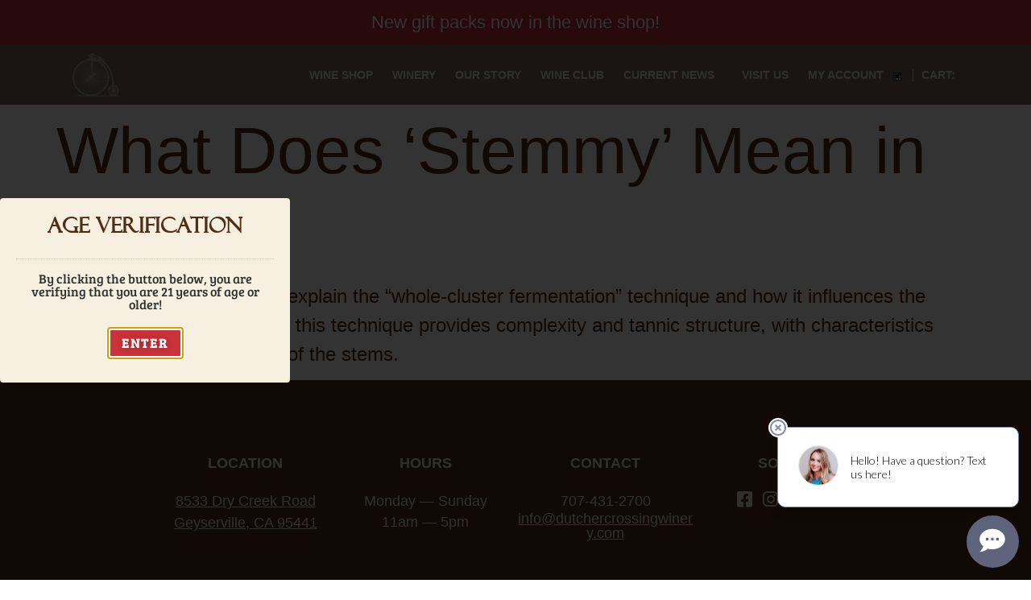

--- FILE ---
content_type: text/html; charset=UTF-8
request_url: https://dutchercrossingwinery.com/press/what-does-stemmy-mean-in-wine/
body_size: 13400
content:
<!doctype html>
<html lang="en-US">
<head>
	<meta charset="UTF-8">
	<meta name="viewport" content="width=device-width, initial-scale=1">
	<link rel="profile" href="https://gmpg.org/xfn/11">
	<title>What Does &#8216;Stemmy&#8217; Mean in Wine? &#8211; Dutcher Crossing Winery</title>
<meta name='robots' content='max-image-preview:large' />
	<style>img:is([sizes="auto" i], [sizes^="auto," i]) { contain-intrinsic-size: 3000px 1500px }</style>
	<link rel='dns-prefetch' href='//www.googletagmanager.com' />
<link rel="alternate" type="application/rss+xml" title="Dutcher Crossing Winery &raquo; Feed" href="https://dutchercrossingwinery.com/feed/" />
<link rel="alternate" type="application/rss+xml" title="Dutcher Crossing Winery &raquo; Comments Feed" href="https://dutchercrossingwinery.com/comments/feed/" />
<script>
window._wpemojiSettings = {"baseUrl":"https:\/\/s.w.org\/images\/core\/emoji\/16.0.1\/72x72\/","ext":".png","svgUrl":"https:\/\/s.w.org\/images\/core\/emoji\/16.0.1\/svg\/","svgExt":".svg","source":{"concatemoji":"https:\/\/dutchercrossingwinery.com\/wp-includes\/js\/wp-emoji-release.min.js?ver=6.8.3"}};
/*! This file is auto-generated */
!function(s,n){var o,i,e;function c(e){try{var t={supportTests:e,timestamp:(new Date).valueOf()};sessionStorage.setItem(o,JSON.stringify(t))}catch(e){}}function p(e,t,n){e.clearRect(0,0,e.canvas.width,e.canvas.height),e.fillText(t,0,0);var t=new Uint32Array(e.getImageData(0,0,e.canvas.width,e.canvas.height).data),a=(e.clearRect(0,0,e.canvas.width,e.canvas.height),e.fillText(n,0,0),new Uint32Array(e.getImageData(0,0,e.canvas.width,e.canvas.height).data));return t.every(function(e,t){return e===a[t]})}function u(e,t){e.clearRect(0,0,e.canvas.width,e.canvas.height),e.fillText(t,0,0);for(var n=e.getImageData(16,16,1,1),a=0;a<n.data.length;a++)if(0!==n.data[a])return!1;return!0}function f(e,t,n,a){switch(t){case"flag":return n(e,"\ud83c\udff3\ufe0f\u200d\u26a7\ufe0f","\ud83c\udff3\ufe0f\u200b\u26a7\ufe0f")?!1:!n(e,"\ud83c\udde8\ud83c\uddf6","\ud83c\udde8\u200b\ud83c\uddf6")&&!n(e,"\ud83c\udff4\udb40\udc67\udb40\udc62\udb40\udc65\udb40\udc6e\udb40\udc67\udb40\udc7f","\ud83c\udff4\u200b\udb40\udc67\u200b\udb40\udc62\u200b\udb40\udc65\u200b\udb40\udc6e\u200b\udb40\udc67\u200b\udb40\udc7f");case"emoji":return!a(e,"\ud83e\udedf")}return!1}function g(e,t,n,a){var r="undefined"!=typeof WorkerGlobalScope&&self instanceof WorkerGlobalScope?new OffscreenCanvas(300,150):s.createElement("canvas"),o=r.getContext("2d",{willReadFrequently:!0}),i=(o.textBaseline="top",o.font="600 32px Arial",{});return e.forEach(function(e){i[e]=t(o,e,n,a)}),i}function t(e){var t=s.createElement("script");t.src=e,t.defer=!0,s.head.appendChild(t)}"undefined"!=typeof Promise&&(o="wpEmojiSettingsSupports",i=["flag","emoji"],n.supports={everything:!0,everythingExceptFlag:!0},e=new Promise(function(e){s.addEventListener("DOMContentLoaded",e,{once:!0})}),new Promise(function(t){var n=function(){try{var e=JSON.parse(sessionStorage.getItem(o));if("object"==typeof e&&"number"==typeof e.timestamp&&(new Date).valueOf()<e.timestamp+604800&&"object"==typeof e.supportTests)return e.supportTests}catch(e){}return null}();if(!n){if("undefined"!=typeof Worker&&"undefined"!=typeof OffscreenCanvas&&"undefined"!=typeof URL&&URL.createObjectURL&&"undefined"!=typeof Blob)try{var e="postMessage("+g.toString()+"("+[JSON.stringify(i),f.toString(),p.toString(),u.toString()].join(",")+"));",a=new Blob([e],{type:"text/javascript"}),r=new Worker(URL.createObjectURL(a),{name:"wpTestEmojiSupports"});return void(r.onmessage=function(e){c(n=e.data),r.terminate(),t(n)})}catch(e){}c(n=g(i,f,p,u))}t(n)}).then(function(e){for(var t in e)n.supports[t]=e[t],n.supports.everything=n.supports.everything&&n.supports[t],"flag"!==t&&(n.supports.everythingExceptFlag=n.supports.everythingExceptFlag&&n.supports[t]);n.supports.everythingExceptFlag=n.supports.everythingExceptFlag&&!n.supports.flag,n.DOMReady=!1,n.readyCallback=function(){n.DOMReady=!0}}).then(function(){return e}).then(function(){var e;n.supports.everything||(n.readyCallback(),(e=n.source||{}).concatemoji?t(e.concatemoji):e.wpemoji&&e.twemoji&&(t(e.twemoji),t(e.wpemoji)))}))}((window,document),window._wpemojiSettings);
</script>
<style id='wp-emoji-styles-inline-css'>

	img.wp-smiley, img.emoji {
		display: inline !important;
		border: none !important;
		box-shadow: none !important;
		height: 1em !important;
		width: 1em !important;
		margin: 0 0.07em !important;
		vertical-align: -0.1em !important;
		background: none !important;
		padding: 0 !important;
	}
</style>
<link rel='stylesheet' id='wp-block-library-css' href='https://dutchercrossingwinery.com/wp-includes/css/dist/block-library/style.min.css?ver=6.8.3' media='all' />
<style id='global-styles-inline-css'>
:root{--wp--preset--aspect-ratio--square: 1;--wp--preset--aspect-ratio--4-3: 4/3;--wp--preset--aspect-ratio--3-4: 3/4;--wp--preset--aspect-ratio--3-2: 3/2;--wp--preset--aspect-ratio--2-3: 2/3;--wp--preset--aspect-ratio--16-9: 16/9;--wp--preset--aspect-ratio--9-16: 9/16;--wp--preset--color--black: #000000;--wp--preset--color--cyan-bluish-gray: #abb8c3;--wp--preset--color--white: #ffffff;--wp--preset--color--pale-pink: #f78da7;--wp--preset--color--vivid-red: #cf2e2e;--wp--preset--color--luminous-vivid-orange: #ff6900;--wp--preset--color--luminous-vivid-amber: #fcb900;--wp--preset--color--light-green-cyan: #7bdcb5;--wp--preset--color--vivid-green-cyan: #00d084;--wp--preset--color--pale-cyan-blue: #8ed1fc;--wp--preset--color--vivid-cyan-blue: #0693e3;--wp--preset--color--vivid-purple: #9b51e0;--wp--preset--gradient--vivid-cyan-blue-to-vivid-purple: linear-gradient(135deg,rgba(6,147,227,1) 0%,rgb(155,81,224) 100%);--wp--preset--gradient--light-green-cyan-to-vivid-green-cyan: linear-gradient(135deg,rgb(122,220,180) 0%,rgb(0,208,130) 100%);--wp--preset--gradient--luminous-vivid-amber-to-luminous-vivid-orange: linear-gradient(135deg,rgba(252,185,0,1) 0%,rgba(255,105,0,1) 100%);--wp--preset--gradient--luminous-vivid-orange-to-vivid-red: linear-gradient(135deg,rgba(255,105,0,1) 0%,rgb(207,46,46) 100%);--wp--preset--gradient--very-light-gray-to-cyan-bluish-gray: linear-gradient(135deg,rgb(238,238,238) 0%,rgb(169,184,195) 100%);--wp--preset--gradient--cool-to-warm-spectrum: linear-gradient(135deg,rgb(74,234,220) 0%,rgb(151,120,209) 20%,rgb(207,42,186) 40%,rgb(238,44,130) 60%,rgb(251,105,98) 80%,rgb(254,248,76) 100%);--wp--preset--gradient--blush-light-purple: linear-gradient(135deg,rgb(255,206,236) 0%,rgb(152,150,240) 100%);--wp--preset--gradient--blush-bordeaux: linear-gradient(135deg,rgb(254,205,165) 0%,rgb(254,45,45) 50%,rgb(107,0,62) 100%);--wp--preset--gradient--luminous-dusk: linear-gradient(135deg,rgb(255,203,112) 0%,rgb(199,81,192) 50%,rgb(65,88,208) 100%);--wp--preset--gradient--pale-ocean: linear-gradient(135deg,rgb(255,245,203) 0%,rgb(182,227,212) 50%,rgb(51,167,181) 100%);--wp--preset--gradient--electric-grass: linear-gradient(135deg,rgb(202,248,128) 0%,rgb(113,206,126) 100%);--wp--preset--gradient--midnight: linear-gradient(135deg,rgb(2,3,129) 0%,rgb(40,116,252) 100%);--wp--preset--font-size--small: 13px;--wp--preset--font-size--medium: 20px;--wp--preset--font-size--large: 36px;--wp--preset--font-size--x-large: 42px;--wp--preset--spacing--20: 0.44rem;--wp--preset--spacing--30: 0.67rem;--wp--preset--spacing--40: 1rem;--wp--preset--spacing--50: 1.5rem;--wp--preset--spacing--60: 2.25rem;--wp--preset--spacing--70: 3.38rem;--wp--preset--spacing--80: 5.06rem;--wp--preset--shadow--natural: 6px 6px 9px rgba(0, 0, 0, 0.2);--wp--preset--shadow--deep: 12px 12px 50px rgba(0, 0, 0, 0.4);--wp--preset--shadow--sharp: 6px 6px 0px rgba(0, 0, 0, 0.2);--wp--preset--shadow--outlined: 6px 6px 0px -3px rgba(255, 255, 255, 1), 6px 6px rgba(0, 0, 0, 1);--wp--preset--shadow--crisp: 6px 6px 0px rgba(0, 0, 0, 1);}:root { --wp--style--global--content-size: 800px;--wp--style--global--wide-size: 1200px; }:where(body) { margin: 0; }.wp-site-blocks > .alignleft { float: left; margin-right: 2em; }.wp-site-blocks > .alignright { float: right; margin-left: 2em; }.wp-site-blocks > .aligncenter { justify-content: center; margin-left: auto; margin-right: auto; }:where(.wp-site-blocks) > * { margin-block-start: 24px; margin-block-end: 0; }:where(.wp-site-blocks) > :first-child { margin-block-start: 0; }:where(.wp-site-blocks) > :last-child { margin-block-end: 0; }:root { --wp--style--block-gap: 24px; }:root :where(.is-layout-flow) > :first-child{margin-block-start: 0;}:root :where(.is-layout-flow) > :last-child{margin-block-end: 0;}:root :where(.is-layout-flow) > *{margin-block-start: 24px;margin-block-end: 0;}:root :where(.is-layout-constrained) > :first-child{margin-block-start: 0;}:root :where(.is-layout-constrained) > :last-child{margin-block-end: 0;}:root :where(.is-layout-constrained) > *{margin-block-start: 24px;margin-block-end: 0;}:root :where(.is-layout-flex){gap: 24px;}:root :where(.is-layout-grid){gap: 24px;}.is-layout-flow > .alignleft{float: left;margin-inline-start: 0;margin-inline-end: 2em;}.is-layout-flow > .alignright{float: right;margin-inline-start: 2em;margin-inline-end: 0;}.is-layout-flow > .aligncenter{margin-left: auto !important;margin-right: auto !important;}.is-layout-constrained > .alignleft{float: left;margin-inline-start: 0;margin-inline-end: 2em;}.is-layout-constrained > .alignright{float: right;margin-inline-start: 2em;margin-inline-end: 0;}.is-layout-constrained > .aligncenter{margin-left: auto !important;margin-right: auto !important;}.is-layout-constrained > :where(:not(.alignleft):not(.alignright):not(.alignfull)){max-width: var(--wp--style--global--content-size);margin-left: auto !important;margin-right: auto !important;}.is-layout-constrained > .alignwide{max-width: var(--wp--style--global--wide-size);}body .is-layout-flex{display: flex;}.is-layout-flex{flex-wrap: wrap;align-items: center;}.is-layout-flex > :is(*, div){margin: 0;}body .is-layout-grid{display: grid;}.is-layout-grid > :is(*, div){margin: 0;}body{padding-top: 0px;padding-right: 0px;padding-bottom: 0px;padding-left: 0px;}a:where(:not(.wp-element-button)){text-decoration: underline;}:root :where(.wp-element-button, .wp-block-button__link){background-color: #32373c;border-width: 0;color: #fff;font-family: inherit;font-size: inherit;line-height: inherit;padding: calc(0.667em + 2px) calc(1.333em + 2px);text-decoration: none;}.has-black-color{color: var(--wp--preset--color--black) !important;}.has-cyan-bluish-gray-color{color: var(--wp--preset--color--cyan-bluish-gray) !important;}.has-white-color{color: var(--wp--preset--color--white) !important;}.has-pale-pink-color{color: var(--wp--preset--color--pale-pink) !important;}.has-vivid-red-color{color: var(--wp--preset--color--vivid-red) !important;}.has-luminous-vivid-orange-color{color: var(--wp--preset--color--luminous-vivid-orange) !important;}.has-luminous-vivid-amber-color{color: var(--wp--preset--color--luminous-vivid-amber) !important;}.has-light-green-cyan-color{color: var(--wp--preset--color--light-green-cyan) !important;}.has-vivid-green-cyan-color{color: var(--wp--preset--color--vivid-green-cyan) !important;}.has-pale-cyan-blue-color{color: var(--wp--preset--color--pale-cyan-blue) !important;}.has-vivid-cyan-blue-color{color: var(--wp--preset--color--vivid-cyan-blue) !important;}.has-vivid-purple-color{color: var(--wp--preset--color--vivid-purple) !important;}.has-black-background-color{background-color: var(--wp--preset--color--black) !important;}.has-cyan-bluish-gray-background-color{background-color: var(--wp--preset--color--cyan-bluish-gray) !important;}.has-white-background-color{background-color: var(--wp--preset--color--white) !important;}.has-pale-pink-background-color{background-color: var(--wp--preset--color--pale-pink) !important;}.has-vivid-red-background-color{background-color: var(--wp--preset--color--vivid-red) !important;}.has-luminous-vivid-orange-background-color{background-color: var(--wp--preset--color--luminous-vivid-orange) !important;}.has-luminous-vivid-amber-background-color{background-color: var(--wp--preset--color--luminous-vivid-amber) !important;}.has-light-green-cyan-background-color{background-color: var(--wp--preset--color--light-green-cyan) !important;}.has-vivid-green-cyan-background-color{background-color: var(--wp--preset--color--vivid-green-cyan) !important;}.has-pale-cyan-blue-background-color{background-color: var(--wp--preset--color--pale-cyan-blue) !important;}.has-vivid-cyan-blue-background-color{background-color: var(--wp--preset--color--vivid-cyan-blue) !important;}.has-vivid-purple-background-color{background-color: var(--wp--preset--color--vivid-purple) !important;}.has-black-border-color{border-color: var(--wp--preset--color--black) !important;}.has-cyan-bluish-gray-border-color{border-color: var(--wp--preset--color--cyan-bluish-gray) !important;}.has-white-border-color{border-color: var(--wp--preset--color--white) !important;}.has-pale-pink-border-color{border-color: var(--wp--preset--color--pale-pink) !important;}.has-vivid-red-border-color{border-color: var(--wp--preset--color--vivid-red) !important;}.has-luminous-vivid-orange-border-color{border-color: var(--wp--preset--color--luminous-vivid-orange) !important;}.has-luminous-vivid-amber-border-color{border-color: var(--wp--preset--color--luminous-vivid-amber) !important;}.has-light-green-cyan-border-color{border-color: var(--wp--preset--color--light-green-cyan) !important;}.has-vivid-green-cyan-border-color{border-color: var(--wp--preset--color--vivid-green-cyan) !important;}.has-pale-cyan-blue-border-color{border-color: var(--wp--preset--color--pale-cyan-blue) !important;}.has-vivid-cyan-blue-border-color{border-color: var(--wp--preset--color--vivid-cyan-blue) !important;}.has-vivid-purple-border-color{border-color: var(--wp--preset--color--vivid-purple) !important;}.has-vivid-cyan-blue-to-vivid-purple-gradient-background{background: var(--wp--preset--gradient--vivid-cyan-blue-to-vivid-purple) !important;}.has-light-green-cyan-to-vivid-green-cyan-gradient-background{background: var(--wp--preset--gradient--light-green-cyan-to-vivid-green-cyan) !important;}.has-luminous-vivid-amber-to-luminous-vivid-orange-gradient-background{background: var(--wp--preset--gradient--luminous-vivid-amber-to-luminous-vivid-orange) !important;}.has-luminous-vivid-orange-to-vivid-red-gradient-background{background: var(--wp--preset--gradient--luminous-vivid-orange-to-vivid-red) !important;}.has-very-light-gray-to-cyan-bluish-gray-gradient-background{background: var(--wp--preset--gradient--very-light-gray-to-cyan-bluish-gray) !important;}.has-cool-to-warm-spectrum-gradient-background{background: var(--wp--preset--gradient--cool-to-warm-spectrum) !important;}.has-blush-light-purple-gradient-background{background: var(--wp--preset--gradient--blush-light-purple) !important;}.has-blush-bordeaux-gradient-background{background: var(--wp--preset--gradient--blush-bordeaux) !important;}.has-luminous-dusk-gradient-background{background: var(--wp--preset--gradient--luminous-dusk) !important;}.has-pale-ocean-gradient-background{background: var(--wp--preset--gradient--pale-ocean) !important;}.has-electric-grass-gradient-background{background: var(--wp--preset--gradient--electric-grass) !important;}.has-midnight-gradient-background{background: var(--wp--preset--gradient--midnight) !important;}.has-small-font-size{font-size: var(--wp--preset--font-size--small) !important;}.has-medium-font-size{font-size: var(--wp--preset--font-size--medium) !important;}.has-large-font-size{font-size: var(--wp--preset--font-size--large) !important;}.has-x-large-font-size{font-size: var(--wp--preset--font-size--x-large) !important;}
:root :where(.wp-block-pullquote){font-size: 1.5em;line-height: 1.6;}
</style>
<link rel='stylesheet' id='hello-elementor-css' href='https://dutchercrossingwinery.com/wp-content/themes/hello-elementor/assets/css/reset.css?ver=3.4.5' media='all' />
<link rel='stylesheet' id='hello-elementor-theme-style-css' href='https://dutchercrossingwinery.com/wp-content/themes/hello-elementor/assets/css/theme.css?ver=3.4.5' media='all' />
<link rel='stylesheet' id='hello-elementor-header-footer-css' href='https://dutchercrossingwinery.com/wp-content/themes/hello-elementor/assets/css/header-footer.css?ver=3.4.5' media='all' />
<link rel='stylesheet' id='elementor-frontend-css' href='https://dutchercrossingwinery.com/wp-content/plugins/elementor/assets/css/frontend.min.css?ver=3.34.1' media='all' />
<link rel='stylesheet' id='elementor-post-7-css' href='https://dutchercrossingwinery.com/wp-content/uploads/elementor/css/post-7.css?ver=1768123232' media='all' />
<link rel='stylesheet' id='widget-image-css' href='https://dutchercrossingwinery.com/wp-content/plugins/elementor/assets/css/widget-image.min.css?ver=3.34.1' media='all' />
<link rel='stylesheet' id='widget-nav-menu-css' href='https://dutchercrossingwinery.com/wp-content/plugins/elementor-pro/assets/css/widget-nav-menu.min.css?ver=3.34.0' media='all' />
<link rel='stylesheet' id='e-sticky-css' href='https://dutchercrossingwinery.com/wp-content/plugins/elementor-pro/assets/css/modules/sticky.min.css?ver=3.34.0' media='all' />
<link rel='stylesheet' id='widget-heading-css' href='https://dutchercrossingwinery.com/wp-content/plugins/elementor/assets/css/widget-heading.min.css?ver=3.34.1' media='all' />
<link rel='stylesheet' id='widget-icon-list-css' href='https://dutchercrossingwinery.com/wp-content/plugins/elementor/assets/css/widget-icon-list.min.css?ver=3.34.1' media='all' />
<link rel='stylesheet' id='widget-divider-css' href='https://dutchercrossingwinery.com/wp-content/plugins/elementor/assets/css/widget-divider.min.css?ver=3.34.1' media='all' />
<link rel='stylesheet' id='e-animation-fadeIn-css' href='https://dutchercrossingwinery.com/wp-content/plugins/elementor/assets/lib/animations/styles/fadeIn.min.css?ver=3.34.1' media='all' />
<link rel='stylesheet' id='e-popup-css' href='https://dutchercrossingwinery.com/wp-content/plugins/elementor-pro/assets/css/conditionals/popup.min.css?ver=3.34.0' media='all' />
<link rel='stylesheet' id='elementor-icons-css' href='https://dutchercrossingwinery.com/wp-content/plugins/elementor/assets/lib/eicons/css/elementor-icons.min.css?ver=5.45.0' media='all' />
<link rel='stylesheet' id='elementor-post-28-css' href='https://dutchercrossingwinery.com/wp-content/uploads/elementor/css/post-28.css?ver=1768265446' media='all' />
<link rel='stylesheet' id='elementor-post-70-css' href='https://dutchercrossingwinery.com/wp-content/uploads/elementor/css/post-70.css?ver=1768123232' media='all' />
<link rel='stylesheet' id='elementor-post-180-css' href='https://dutchercrossingwinery.com/wp-content/uploads/elementor/css/post-180.css?ver=1768123232' media='all' />
<link rel='stylesheet' id='hello-elementor-child-style-css' href='https://dutchercrossingwinery.com/wp-content/themes/hello-theme-child/style.css?ver=1.0.0' media='all' />
<link rel='stylesheet' id='ecellar-css' href='https://dutchercrossingwinery.com/wp-content/themes/hello-theme-child/gorilion_grid.css?v=3&#038;ver=6.8.3' media='all' />
<link rel='stylesheet' id='elementor-gf-local-roboto-css' href='https://dutchercrossingwinery.com/wp-content/uploads/elementor/google-fonts/css/roboto.css?ver=1746345997' media='all' />
<link rel='stylesheet' id='elementor-gf-local-breeserif-css' href='https://dutchercrossingwinery.com/wp-content/uploads/elementor/google-fonts/css/breeserif.css?ver=1746345997' media='all' />
<link rel='stylesheet' id='elementor-icons-shared-0-css' href='https://dutchercrossingwinery.com/wp-content/plugins/elementor/assets/lib/font-awesome/css/fontawesome.min.css?ver=5.15.3' media='all' />
<link rel='stylesheet' id='elementor-icons-fa-solid-css' href='https://dutchercrossingwinery.com/wp-content/plugins/elementor/assets/lib/font-awesome/css/solid.min.css?ver=5.15.3' media='all' />
<link rel='stylesheet' id='elementor-icons-fa-brands-css' href='https://dutchercrossingwinery.com/wp-content/plugins/elementor/assets/lib/font-awesome/css/brands.min.css?ver=5.15.3' media='all' />

<!-- Google tag (gtag.js) snippet added by Site Kit -->
<!-- Google Analytics snippet added by Site Kit -->
<script src="https://www.googletagmanager.com/gtag/js?id=G-S8S68RFYSC" id="google_gtagjs-js" async></script>
<script id="google_gtagjs-js-after">
window.dataLayer = window.dataLayer || [];function gtag(){dataLayer.push(arguments);}
gtag("set","linker",{"domains":["dutchercrossingwinery.com"]});
gtag("js", new Date());
gtag("set", "developer_id.dZTNiMT", true);
gtag("config", "G-S8S68RFYSC");
 window._googlesitekit = window._googlesitekit || {}; window._googlesitekit.throttledEvents = []; window._googlesitekit.gtagEvent = (name, data) => { var key = JSON.stringify( { name, data } ); if ( !! window._googlesitekit.throttledEvents[ key ] ) { return; } window._googlesitekit.throttledEvents[ key ] = true; setTimeout( () => { delete window._googlesitekit.throttledEvents[ key ]; }, 5 ); gtag( "event", name, { ...data, event_source: "site-kit" } ); };
</script>
<link rel="https://api.w.org/" href="https://dutchercrossingwinery.com/wp-json/" /><link rel="alternate" title="JSON" type="application/json" href="https://dutchercrossingwinery.com/wp-json/wp/v2/press/267" /><link rel="EditURI" type="application/rsd+xml" title="RSD" href="https://dutchercrossingwinery.com/xmlrpc.php?rsd" />
<link rel="canonical" href="https://dutchercrossingwinery.com/press/what-does-stemmy-mean-in-wine/" />
<link rel='shortlink' href='https://dutchercrossingwinery.com/?p=267' />
<link rel="alternate" title="oEmbed (JSON)" type="application/json+oembed" href="https://dutchercrossingwinery.com/wp-json/oembed/1.0/embed?url=https%3A%2F%2Fdutchercrossingwinery.com%2Fpress%2Fwhat-does-stemmy-mean-in-wine%2F" />
<link rel="alternate" title="oEmbed (XML)" type="text/xml+oembed" href="https://dutchercrossingwinery.com/wp-json/oembed/1.0/embed?url=https%3A%2F%2Fdutchercrossingwinery.com%2Fpress%2Fwhat-does-stemmy-mean-in-wine%2F&#038;format=xml" />
<meta name="generator" content="Site Kit by Google 1.168.0" />    <link rel="stylesheet" type="text/css" href="https://cdn.ecellar-rw.com/1/css/ecp-theme.css" lazyload />
    <script>
      epubOptions = {
        APIKey: 'DA445AB3-308A-4C65-A60F-07028694F80C',
        initQueryString: false,
        disableCache: true,
        pathRoot: '/account/',    
        addTemplates: [
              { 
                "products": {
                  "en": {            
                    "CategoryWithProducts__Product": {
                      "url": "/wp-content/themes/hello-theme-child/templates/CategoryWithProducts__Product.html"
                    },
                    "ProductDetail": {
                      "url": "/wp-content/themes/hello-theme-child/templates/ProductDetail.html"
                    },
                  }
                }
              }		
            ],
            addMessages: [
         {
            "en": {
            "epub": {
              "products": {
                "ProductDetail": {
                  "ViewPDFLink": "View Tasting Notes"
                }

              },
              "checkout": {
                "CheckoutThankYou": {
                  //"ViewButton": "View Order Details <a class='tatsu-shortcode smallbtn tatsu-button left-icon rounded' href='/virtual-experiences/' target='_blank' aria-label='Reserve a hosted virtual experience'>Reserve a hosted virtual experience</a>"
                    },
				   "OrderReview": {
          "Summary": "Please review all details for your order. <br><br> <strong>NOTE:</strong> Overnight cold shipping is available for an additional $25 (on top of regular ground price shown in your cart). Please write “cold shipping” in your order notes if you would like this option.",
					   "ShipperMessage": "<p>Do you have any comments for the shipper?</p> <p><strong>NOTE:</strong> Overnight cold shipping is available for an additional $25 (on top of regular ground price shown in your cart). Please write “cold shipping” in the notes area below if you would like this option.</p>"
				   }
                  }
                }
              }
          },
        ],
        viewAliases: {
          cart: { forcePageLoad: 'all', pathRoot: '/account/' },
          signin: { forcePageLoad: 'all', pathRoot: '/account/', alias: 'Log In' },
          signout: { forcePageLoad: 'all', pathRoot: '/account/', alias: 'Log Out' },
          product: { forcePageLoad: 'viewChange', pathRoot: '/product/'},
          }    
      };
      if (window.location.pathname === '/shop/') {
        epubOptions.initQueryString = true;
        epubOptions.pathRoot = '/shop/';
      }
      if (window.location.pathname === '/account/') {
        epubOptions.initQueryString = true;
        epubOptions.pathRoot = '/account/';
      }
      if (window.location.pathname === '/product/') {
        epubOptions.initQueryString = true;
        epubOptions.pathRoot = '/product/';
      }
    
    /*  const webUrl = window.location.search;
      searchParams = url.searchParams;
      if (searchParams.get('view') = "product") {
        jQuery(".hide-detail").hide();
      }*/

    </script>
    <meta name="generator" content="Elementor 3.34.1; features: additional_custom_breakpoints; settings: css_print_method-external, google_font-enabled, font_display-auto">
<!-- Google Tag Manager --> <script>(function(w,d,s,l,i){w[l]=w[l]||[];w[l].push({'gtm.start': new Date().getTime(),event:'gtm.js'});var f=d.getElementsByTagName(s)[0], j=d.createElement(s),dl=l!='dataLayer'?'&l='+l:'';j.async=true;j.src= 'https://www.googletagmanager.com/gtm.js?id='+i+dl;f.parentNode.insertBefore(j,f); })(window,document,'script','dataLayer','GTM-TXPXJK2');</script> <!-- End Google Tag Manager --> 
			<style>
				.e-con.e-parent:nth-of-type(n+4):not(.e-lazyloaded):not(.e-no-lazyload),
				.e-con.e-parent:nth-of-type(n+4):not(.e-lazyloaded):not(.e-no-lazyload) * {
					background-image: none !important;
				}
				@media screen and (max-height: 1024px) {
					.e-con.e-parent:nth-of-type(n+3):not(.e-lazyloaded):not(.e-no-lazyload),
					.e-con.e-parent:nth-of-type(n+3):not(.e-lazyloaded):not(.e-no-lazyload) * {
						background-image: none !important;
					}
				}
				@media screen and (max-height: 640px) {
					.e-con.e-parent:nth-of-type(n+2):not(.e-lazyloaded):not(.e-no-lazyload),
					.e-con.e-parent:nth-of-type(n+2):not(.e-lazyloaded):not(.e-no-lazyload) * {
						background-image: none !important;
					}
				}
			</style>
			
<!-- Google Tag Manager snippet added by Site Kit -->
<script>
			( function( w, d, s, l, i ) {
				w[l] = w[l] || [];
				w[l].push( {'gtm.start': new Date().getTime(), event: 'gtm.js'} );
				var f = d.getElementsByTagName( s )[0],
					j = d.createElement( s ), dl = l != 'dataLayer' ? '&l=' + l : '';
				j.async = true;
				j.src = 'https://www.googletagmanager.com/gtm.js?id=' + i + dl;
				f.parentNode.insertBefore( j, f );
			} )( window, document, 'script', 'dataLayer', 'GTM-NZ7XNJF5' );
			
</script>

<!-- End Google Tag Manager snippet added by Site Kit -->
<link rel="icon" href="https://dutchercrossingwinery.com/wp-content/uploads/2022/09/logo-favicon.png" sizes="32x32" />
<link rel="icon" href="https://dutchercrossingwinery.com/wp-content/uploads/2022/09/logo-favicon.png" sizes="192x192" />
<link rel="apple-touch-icon" href="https://dutchercrossingwinery.com/wp-content/uploads/2022/09/logo-favicon.png" />
<meta name="msapplication-TileImage" content="https://dutchercrossingwinery.com/wp-content/uploads/2022/09/logo-favicon.png" />
</head>
<body class="wp-singular press-template-default single single-press postid-267 single-format-standard wp-embed-responsive wp-theme-hello-elementor wp-child-theme-hello-theme-child hello-elementor-default elementor-default elementor-kit-7">

		<!-- Google Tag Manager (noscript) snippet added by Site Kit -->
		<noscript>
			<iframe src="https://www.googletagmanager.com/ns.html?id=GTM-NZ7XNJF5" height="0" width="0" style="display:none;visibility:hidden"></iframe>
		</noscript>
		<!-- End Google Tag Manager (noscript) snippet added by Site Kit -->
		<!-- Google Tag Manager (noscript) --> <noscript><iframe src="https://www.googletagmanager.com/ns.html?id=GTM-TXPXJK2" height="0" width="0" style="display:none;visibility:hidden"></iframe></noscript> <!-- End Google Tag Manager (noscript) --> 
<script src="https://code.jquery.com/jquery-3.7.1.min.js" integrity="sha256-/JqT3SQfawRcv/BIHPThkBvs0OEvtFFmqPF/lYI/Cxo=" crossorigin="anonymous"></script>

<a class="skip-link screen-reader-text" href="#content">Skip to content</a>

		<header data-elementor-type="header" data-elementor-id="28" class="elementor elementor-28 elementor-location-header" data-elementor-post-type="elementor_library">
					<section class="elementor-section elementor-top-section elementor-element elementor-element-2be6b77 elementor-section-full_width elementor-section-height-default elementor-section-height-default" data-id="2be6b77" data-element_type="section" data-settings="{&quot;sticky&quot;:&quot;top&quot;,&quot;sticky_on&quot;:[&quot;desktop&quot;,&quot;tablet&quot;,&quot;mobile&quot;],&quot;sticky_offset&quot;:0,&quot;sticky_effects_offset&quot;:0,&quot;sticky_anchor_link_offset&quot;:0}">
						<div class="elementor-container elementor-column-gap-no">
					<div class="elementor-column elementor-col-100 elementor-top-column elementor-element elementor-element-f03ddcc" data-id="f03ddcc" data-element_type="column">
			<div class="elementor-widget-wrap elementor-element-populated">
						<section class="elementor-section elementor-inner-section elementor-element elementor-element-1b8260b elementor-section-full_width elementor-section-height-default elementor-section-height-default" data-id="1b8260b" data-element_type="section" data-settings="{&quot;background_background&quot;:&quot;classic&quot;}">
						<div class="elementor-container elementor-column-gap-default">
					<div class="elementor-column elementor-col-100 elementor-inner-column elementor-element elementor-element-ccb7164" data-id="ccb7164" data-element_type="column">
			<div class="elementor-widget-wrap elementor-element-populated">
						<div class="elementor-element elementor-element-79257a8 elementor-widget elementor-widget-text-editor" data-id="79257a8" data-element_type="widget" data-widget_type="text-editor.default">
				<div class="elementor-widget-container">
									<div>New gift packs now in the wine shop!</div>								</div>
				</div>
					</div>
		</div>
					</div>
		</section>
				<section class="elementor-section elementor-inner-section elementor-element elementor-element-06b8acb elementor-section-full_width elementor-section-content-middle header_menu elementor-section-height-default elementor-section-height-default" data-id="06b8acb" data-element_type="section" data-settings="{&quot;background_background&quot;:&quot;classic&quot;}">
						<div class="elementor-container elementor-column-gap-no">
					<div class="elementor-column elementor-col-50 elementor-inner-column elementor-element elementor-element-8fdc0ea" data-id="8fdc0ea" data-element_type="column">
			<div class="elementor-widget-wrap elementor-element-populated">
						<div class="elementor-element elementor-element-c212094 elementor-widget elementor-widget-image" data-id="c212094" data-element_type="widget" data-widget_type="image.default">
				<div class="elementor-widget-container">
																<a href="https://dutchercrossingwinery.com">
							<img src="https://dutchercrossingwinery.com/wp-content/uploads/elementor/thumbs/New-Project-1-r34t59zvft6w4cryh0jxe8eaw9xghdjm6bniv6uxwc.png" title="New Project (1)" alt="New Project (1)" loading="lazy" />								</a>
															</div>
				</div>
					</div>
		</div>
				<div class="elementor-column elementor-col-50 elementor-inner-column elementor-element elementor-element-10ceb18" data-id="10ceb18" data-element_type="column">
			<div class="elementor-widget-wrap elementor-element-populated">
						<div class="elementor-element elementor-element-68e97c4 elementor-nav-menu__align-end elementor-hidden-tablet elementor-hidden-mobile elementor-widget__width-auto elementor-nav-menu--dropdown-tablet elementor-nav-menu__text-align-aside elementor-nav-menu--toggle elementor-nav-menu--burger elementor-widget elementor-widget-nav-menu" data-id="68e97c4" data-element_type="widget" data-settings="{&quot;submenu_icon&quot;:{&quot;value&quot;:&quot;&lt;i class=\&quot;\&quot; aria-hidden=\&quot;true\&quot;&gt;&lt;\/i&gt;&quot;,&quot;library&quot;:&quot;&quot;},&quot;layout&quot;:&quot;horizontal&quot;,&quot;toggle&quot;:&quot;burger&quot;}" data-widget_type="nav-menu.default">
				<div class="elementor-widget-container">
								<nav aria-label="Menu" class="elementor-nav-menu--main elementor-nav-menu__container elementor-nav-menu--layout-horizontal e--pointer-background e--animation-fade">
				<ul id="menu-1-68e97c4" class="elementor-nav-menu"><li class="menu-item menu-item-type-custom menu-item-object-custom menu-item-301"><a href="/shop/?view=products&#038;slug=online-shop" class="elementor-item">Wine Shop</a></li>
<li class="menu-item menu-item-type-post_type menu-item-object-page menu-item-111"><a href="https://dutchercrossingwinery.com/winery/" class="elementor-item">Winery</a></li>
<li class="menu-item menu-item-type-post_type menu-item-object-page menu-item-195"><a href="https://dutchercrossingwinery.com/our-story/" class="elementor-item">Our Story</a></li>
<li class="menu-item menu-item-type-post_type menu-item-object-page menu-item-58"><a href="https://dutchercrossingwinery.com/wine-club/" class="elementor-item">Wine Club</a></li>
<li class="menu-item menu-item-type-custom menu-item-object-custom menu-item-has-children menu-item-155"><a href="#" class="elementor-item elementor-item-anchor">Current News</a>
<ul class="sub-menu elementor-nav-menu--dropdown">
	<li class="menu-item menu-item-type-post_type menu-item-object-page menu-item-380"><a href="https://dutchercrossingwinery.com/blog/" class="elementor-sub-item">Blog</a></li>
	<li class="menu-item menu-item-type-post_type menu-item-object-page menu-item-133"><a href="https://dutchercrossingwinery.com/press/" class="elementor-sub-item">Press</a></li>
	<li class="menu-item menu-item-type-post_type menu-item-object-page menu-item-146"><a href="https://dutchercrossingwinery.com/accolades/" class="elementor-sub-item">Accolades</a></li>
</ul>
</li>
<li class="menu-item menu-item-type-post_type menu-item-object-page menu-item-54"><a href="https://dutchercrossingwinery.com/visit-us/" class="elementor-item">Visit Us</a></li>
<li class="menu-item menu-item-type-custom menu-item-object-custom menu-item-327"><a href="/account/?view=account" class="elementor-item">My Account</a></li>
</ul>			</nav>
					<div class="elementor-menu-toggle" role="button" tabindex="0" aria-label="Menu Toggle" aria-expanded="false">
			<i aria-hidden="true" role="presentation" class="elementor-menu-toggle__icon--open eicon-menu-bar"></i><i aria-hidden="true" role="presentation" class="elementor-menu-toggle__icon--close eicon-close"></i>		</div>
					<nav class="elementor-nav-menu--dropdown elementor-nav-menu__container" aria-hidden="true">
				<ul id="menu-2-68e97c4" class="elementor-nav-menu"><li class="menu-item menu-item-type-custom menu-item-object-custom menu-item-301"><a href="/shop/?view=products&#038;slug=online-shop" class="elementor-item" tabindex="-1">Wine Shop</a></li>
<li class="menu-item menu-item-type-post_type menu-item-object-page menu-item-111"><a href="https://dutchercrossingwinery.com/winery/" class="elementor-item" tabindex="-1">Winery</a></li>
<li class="menu-item menu-item-type-post_type menu-item-object-page menu-item-195"><a href="https://dutchercrossingwinery.com/our-story/" class="elementor-item" tabindex="-1">Our Story</a></li>
<li class="menu-item menu-item-type-post_type menu-item-object-page menu-item-58"><a href="https://dutchercrossingwinery.com/wine-club/" class="elementor-item" tabindex="-1">Wine Club</a></li>
<li class="menu-item menu-item-type-custom menu-item-object-custom menu-item-has-children menu-item-155"><a href="#" class="elementor-item elementor-item-anchor" tabindex="-1">Current News</a>
<ul class="sub-menu elementor-nav-menu--dropdown">
	<li class="menu-item menu-item-type-post_type menu-item-object-page menu-item-380"><a href="https://dutchercrossingwinery.com/blog/" class="elementor-sub-item" tabindex="-1">Blog</a></li>
	<li class="menu-item menu-item-type-post_type menu-item-object-page menu-item-133"><a href="https://dutchercrossingwinery.com/press/" class="elementor-sub-item" tabindex="-1">Press</a></li>
	<li class="menu-item menu-item-type-post_type menu-item-object-page menu-item-146"><a href="https://dutchercrossingwinery.com/accolades/" class="elementor-sub-item" tabindex="-1">Accolades</a></li>
</ul>
</li>
<li class="menu-item menu-item-type-post_type menu-item-object-page menu-item-54"><a href="https://dutchercrossingwinery.com/visit-us/" class="elementor-item" tabindex="-1">Visit Us</a></li>
<li class="menu-item menu-item-type-custom menu-item-object-custom menu-item-327"><a href="/account/?view=account" class="elementor-item" tabindex="-1">My Account</a></li>
</ul>			</nav>
						</div>
				</div>
				<div class="elementor-element elementor-element-792d9e7 elementor-widget__width-auto elementor-widget elementor-widget-html" data-id="792d9e7" data-element_type="widget" data-widget_type="html.default">
				<div class="elementor-widget-container">
					<div id="account-cart">
<div data-ecp-presence class="login"></div>
<span class="cart-label">Cart: </span><div data-ecp-minicart></div>
</div>				</div>
				</div>
				<div class="elementor-element elementor-element-2f3de4b elementor-hidden-desktop nav_icon elementor-view-default elementor-widget elementor-widget-icon" data-id="2f3de4b" data-element_type="widget" data-widget_type="icon.default">
				<div class="elementor-widget-container">
							<div class="elementor-icon-wrapper">
			<a class="elementor-icon" href="#elementor-action%3Aaction%3Dpopup%3Aopen%26settings%3DeyJpZCI6IjIwNCIsInRvZ2dsZSI6ZmFsc2V9">
			<i aria-hidden="true" class="fas fa-bars"></i>			</a>
		</div>
						</div>
				</div>
					</div>
		</div>
					</div>
		</section>
					</div>
		</div>
					</div>
		</section>
				</header>
		
<main id="content" class="site-main post-267 press type-press status-publish format-standard hentry">

			<div class="page-header">
			<h1 class="entry-title">What Does &#8216;Stemmy&#8217; Mean in Wine?</h1>		</div>
	
	<div class="page-content">
		
<p>Our own Nick Briggs helps explain the &#8220;whole-cluster fermentation&#8221; technique and how it influences the flavor of a wine. Done right, this technique provides complexity and tannic structure, with characteristics influenced by the condition of the stems.</p>

		
			</div>

	
</main>

			<footer data-elementor-type="footer" data-elementor-id="70" class="elementor elementor-70 elementor-location-footer" data-elementor-post-type="elementor_library">
					<section class="elementor-section elementor-top-section elementor-element elementor-element-5767173 elementor-section-full_width elementor-section-height-default elementor-section-height-default" data-id="5767173" data-element_type="section" data-settings="{&quot;background_background&quot;:&quot;classic&quot;}">
						<div class="elementor-container elementor-column-gap-no">
					<div class="elementor-column elementor-col-100 elementor-top-column elementor-element elementor-element-d769f98" data-id="d769f98" data-element_type="column">
			<div class="elementor-widget-wrap elementor-element-populated">
						<section class="elementor-section elementor-inner-section elementor-element elementor-element-205efdb elementor-section-boxed elementor-section-height-default elementor-section-height-default" data-id="205efdb" data-element_type="section">
						<div class="elementor-container elementor-column-gap-no">
					<div class="elementor-column elementor-col-25 elementor-inner-column elementor-element elementor-element-2e06550" data-id="2e06550" data-element_type="column">
			<div class="elementor-widget-wrap elementor-element-populated">
						<div class="elementor-element elementor-element-5c581a5 elementor-widget elementor-widget-heading" data-id="5c581a5" data-element_type="widget" data-widget_type="heading.default">
				<div class="elementor-widget-container">
					<h2 class="elementor-heading-title elementor-size-default">Location</h2>				</div>
				</div>
				<div class="elementor-element elementor-element-31c437c elementor-widget elementor-widget-heading" data-id="31c437c" data-element_type="widget" data-widget_type="heading.default">
				<div class="elementor-widget-container">
					<p class="elementor-heading-title elementor-size-default"><a href="https://goo.gl/maps/y6HreBQ4qJT2">8533 Dry Creek Road <br>
Geyserville, CA 95441</a></p>				</div>
				</div>
					</div>
		</div>
				<div class="elementor-column elementor-col-25 elementor-inner-column elementor-element elementor-element-81d8edf" data-id="81d8edf" data-element_type="column">
			<div class="elementor-widget-wrap elementor-element-populated">
						<div class="elementor-element elementor-element-9517d07 elementor-widget elementor-widget-heading" data-id="9517d07" data-element_type="widget" data-widget_type="heading.default">
				<div class="elementor-widget-container">
					<h2 class="elementor-heading-title elementor-size-default">Hours</h2>				</div>
				</div>
				<div class="elementor-element elementor-element-5ba20da elementor-align-center elementor-icon-list--layout-traditional elementor-list-item-link-full_width elementor-widget elementor-widget-icon-list" data-id="5ba20da" data-element_type="widget" data-widget_type="icon-list.default">
				<div class="elementor-widget-container">
							<ul class="elementor-icon-list-items">
							<li class="elementor-icon-list-item">
										<span class="elementor-icon-list-text">Monday — Sunday</span>
									</li>
								<li class="elementor-icon-list-item">
										<span class="elementor-icon-list-text">11am — 5pm</span>
									</li>
						</ul>
						</div>
				</div>
					</div>
		</div>
				<div class="elementor-column elementor-col-25 elementor-inner-column elementor-element elementor-element-24ab053" data-id="24ab053" data-element_type="column">
			<div class="elementor-widget-wrap elementor-element-populated">
						<div class="elementor-element elementor-element-0876806 elementor-widget elementor-widget-heading" data-id="0876806" data-element_type="widget" data-widget_type="heading.default">
				<div class="elementor-widget-container">
					<h2 class="elementor-heading-title elementor-size-default">Contact</h2>				</div>
				</div>
				<div class="elementor-element elementor-element-0ef6ebb elementor-widget elementor-widget-heading" data-id="0ef6ebb" data-element_type="widget" data-widget_type="heading.default">
				<div class="elementor-widget-container">
					<p class="elementor-heading-title elementor-size-default"><a href="tel:7074312700">707-431-2700</a></p>				</div>
				</div>
				<div class="elementor-element elementor-element-55a8e6a word-wrap elementor-widget elementor-widget-heading" data-id="55a8e6a" data-element_type="widget" data-widget_type="heading.default">
				<div class="elementor-widget-container">
					<p class="elementor-heading-title elementor-size-default"><a href="mailto:info@dutchercrossingwinery.com">info@dutchercrossingwinery.com</a></p>				</div>
				</div>
					</div>
		</div>
				<div class="elementor-column elementor-col-25 elementor-inner-column elementor-element elementor-element-41cce9c" data-id="41cce9c" data-element_type="column">
			<div class="elementor-widget-wrap elementor-element-populated">
						<div class="elementor-element elementor-element-665d041 elementor-widget elementor-widget-heading" data-id="665d041" data-element_type="widget" data-widget_type="heading.default">
				<div class="elementor-widget-container">
					<h2 class="elementor-heading-title elementor-size-default">Social</h2>				</div>
				</div>
				<div class="elementor-element elementor-element-589824b elementor-icon-list--layout-inline elementor-align-center elementor-list-item-link-full_width elementor-widget elementor-widget-icon-list" data-id="589824b" data-element_type="widget" data-widget_type="icon-list.default">
				<div class="elementor-widget-container">
							<ul class="elementor-icon-list-items elementor-inline-items">
							<li class="elementor-icon-list-item elementor-inline-item">
											<a href="https://www.facebook.com/DutcherCrossing/" target="_blank">

												<span class="elementor-icon-list-icon">
							<i aria-hidden="true" class="fab fa-facebook-square"></i>						</span>
										<span class="elementor-icon-list-text"></span>
											</a>
									</li>
								<li class="elementor-icon-list-item elementor-inline-item">
											<a href="https://www.instagram.com/dutchercrossing/" target="_blank">

												<span class="elementor-icon-list-icon">
							<i aria-hidden="true" class="fab fa-instagram"></i>						</span>
										<span class="elementor-icon-list-text"></span>
											</a>
									</li>
								<li class="elementor-icon-list-item elementor-inline-item">
											<a href="https://twitter.com/DutcherCrossing" target="_blank">

												<span class="elementor-icon-list-icon">
							<i aria-hidden="true" class="fab fa-twitter"></i>						</span>
										<span class="elementor-icon-list-text"></span>
											</a>
									</li>
								<li class="elementor-icon-list-item elementor-inline-item">
											<a href="https://www.linkedin.com/company/dutcher-crossing-winery/" target="_blank">

												<span class="elementor-icon-list-icon">
							<i aria-hidden="true" class="fab fa-linkedin"></i>						</span>
										<span class="elementor-icon-list-text"></span>
											</a>
									</li>
						</ul>
						</div>
				</div>
					</div>
		</div>
					</div>
		</section>
				<div class="elementor-element elementor-element-e0ec2d3 elementor-widget elementor-widget-heading" data-id="e0ec2d3" data-element_type="widget" data-widget_type="heading.default">
				<div class="elementor-widget-container">
					<p class="elementor-heading-title elementor-size-default">Sign UP</p>				</div>
				</div>
				<div class="elementor-element elementor-element-77b016b elementor-widget elementor-widget-heading" data-id="77b016b" data-element_type="widget" data-widget_type="heading.default">
				<div class="elementor-widget-container">
					<p class="elementor-heading-title elementor-size-default">Sign up with your email address to receive news and updates.</p>				</div>
				</div>
				<section class="elementor-section elementor-inner-section elementor-element elementor-element-8910149 elementor-section-full_width elementor-section-content-middle elementor-section-height-default elementor-section-height-default" data-id="8910149" data-element_type="section">
						<div class="elementor-container elementor-column-gap-no">
					<div class="elementor-column elementor-col-100 elementor-inner-column elementor-element elementor-element-fb46f92" data-id="fb46f92" data-element_type="column">
			<div class="elementor-widget-wrap elementor-element-populated">
						<div class="elementor-element elementor-element-ccc0d52 elementor-align-center elementor-widget elementor-widget-button" data-id="ccc0d52" data-element_type="widget" data-widget_type="button.default">
				<div class="elementor-widget-container">
									<div class="elementor-button-wrapper">
					<a class="elementor-button elementor-button-link elementor-size-sm" href="/account/?view=signup">
						<span class="elementor-button-content-wrapper">
									<span class="elementor-button-text">Join Mailing List</span>
					</span>
					</a>
				</div>
								</div>
				</div>
					</div>
		</div>
					</div>
		</section>
				<section class="elementor-section elementor-inner-section elementor-element elementor-element-a7ed3db elementor-section-boxed elementor-section-height-default elementor-section-height-default" data-id="a7ed3db" data-element_type="section">
						<div class="elementor-container elementor-column-gap-no">
					<div class="elementor-column elementor-col-100 elementor-inner-column elementor-element elementor-element-c3808b6" data-id="c3808b6" data-element_type="column">
			<div class="elementor-widget-wrap elementor-element-populated">
						<div class="elementor-element elementor-element-5669006 elementor-widget elementor-widget-heading" data-id="5669006" data-element_type="widget" data-widget_type="heading.default">
				<div class="elementor-widget-container">
					<p class="elementor-heading-title elementor-size-default">© 2022 Dutcher Crossing Winery</p>				</div>
				</div>
					</div>
		</div>
					</div>
		</section>
					</div>
		</div>
					</div>
		</section>
				</footer>
		
<script type="speculationrules">
{"prefetch":[{"source":"document","where":{"and":[{"href_matches":"\/*"},{"not":{"href_matches":["\/wp-*.php","\/wp-admin\/*","\/wp-content\/uploads\/*","\/wp-content\/*","\/wp-content\/plugins\/*","\/wp-content\/themes\/hello-theme-child\/*","\/wp-content\/themes\/hello-elementor\/*","\/*\\?(.+)"]}},{"not":{"selector_matches":"a[rel~=\"nofollow\"]"}},{"not":{"selector_matches":".no-prefetch, .no-prefetch a"}}]},"eagerness":"conservative"}]}
</script>
    	<script src="https://cdn.ecellar-rw.com/js/loader.js" async></script>
    		<div data-elementor-type="popup" data-elementor-id="204" class="elementor elementor-204 elementor-location-popup" data-elementor-settings="{&quot;entrance_animation&quot;:&quot;fadeInLeft&quot;,&quot;exit_animation&quot;:&quot;fadeInLeft&quot;,&quot;exit_animation_tablet&quot;:&quot;slideInLeft&quot;,&quot;entrance_animation_duration&quot;:{&quot;unit&quot;:&quot;px&quot;,&quot;size&quot;:0.3,&quot;sizes&quot;:[]},&quot;a11y_navigation&quot;:&quot;yes&quot;,&quot;timing&quot;:[]}" data-elementor-post-type="elementor_library">
					<section class="elementor-section elementor-top-section elementor-element elementor-element-8576772 elementor-section-full_width elementor-section-height-default elementor-section-height-default" data-id="8576772" data-element_type="section" data-settings="{&quot;background_background&quot;:&quot;classic&quot;}">
						<div class="elementor-container elementor-column-gap-no">
					<div class="elementor-column elementor-col-100 elementor-top-column elementor-element elementor-element-1b5a9c4" data-id="1b5a9c4" data-element_type="column">
			<div class="elementor-widget-wrap elementor-element-populated">
						<div class="elementor-element elementor-element-2ac35f2 elementor-nav-menu__align-start elementor-nav-menu--dropdown-none elementor-widget elementor-widget-nav-menu" data-id="2ac35f2" data-element_type="widget" data-settings="{&quot;layout&quot;:&quot;vertical&quot;,&quot;submenu_icon&quot;:{&quot;value&quot;:&quot;&lt;i class=\&quot;fas fa-caret-down\&quot; aria-hidden=\&quot;true\&quot;&gt;&lt;\/i&gt;&quot;,&quot;library&quot;:&quot;fa-solid&quot;}}" data-widget_type="nav-menu.default">
				<div class="elementor-widget-container">
								<nav aria-label="Menu" class="elementor-nav-menu--main elementor-nav-menu__container elementor-nav-menu--layout-vertical e--pointer-underline e--animation-fade">
				<ul id="menu-1-2ac35f2" class="elementor-nav-menu sm-vertical"><li class="menu-item menu-item-type-custom menu-item-object-custom menu-item-301"><a href="/shop/?view=products&#038;slug=online-shop" class="elementor-item">Wine Shop</a></li>
<li class="menu-item menu-item-type-post_type menu-item-object-page menu-item-111"><a href="https://dutchercrossingwinery.com/winery/" class="elementor-item">Winery</a></li>
<li class="menu-item menu-item-type-post_type menu-item-object-page menu-item-195"><a href="https://dutchercrossingwinery.com/our-story/" class="elementor-item">Our Story</a></li>
<li class="menu-item menu-item-type-post_type menu-item-object-page menu-item-58"><a href="https://dutchercrossingwinery.com/wine-club/" class="elementor-item">Wine Club</a></li>
<li class="menu-item menu-item-type-custom menu-item-object-custom menu-item-has-children menu-item-155"><a href="#" class="elementor-item elementor-item-anchor">Current News</a>
<ul class="sub-menu elementor-nav-menu--dropdown">
	<li class="menu-item menu-item-type-post_type menu-item-object-page menu-item-380"><a href="https://dutchercrossingwinery.com/blog/" class="elementor-sub-item">Blog</a></li>
	<li class="menu-item menu-item-type-post_type menu-item-object-page menu-item-133"><a href="https://dutchercrossingwinery.com/press/" class="elementor-sub-item">Press</a></li>
	<li class="menu-item menu-item-type-post_type menu-item-object-page menu-item-146"><a href="https://dutchercrossingwinery.com/accolades/" class="elementor-sub-item">Accolades</a></li>
</ul>
</li>
<li class="menu-item menu-item-type-post_type menu-item-object-page menu-item-54"><a href="https://dutchercrossingwinery.com/visit-us/" class="elementor-item">Visit Us</a></li>
<li class="menu-item menu-item-type-custom menu-item-object-custom menu-item-327"><a href="/account/?view=account" class="elementor-item">My Account</a></li>
</ul>			</nav>
						<nav class="elementor-nav-menu--dropdown elementor-nav-menu__container" aria-hidden="true">
				<ul id="menu-2-2ac35f2" class="elementor-nav-menu sm-vertical"><li class="menu-item menu-item-type-custom menu-item-object-custom menu-item-301"><a href="/shop/?view=products&#038;slug=online-shop" class="elementor-item" tabindex="-1">Wine Shop</a></li>
<li class="menu-item menu-item-type-post_type menu-item-object-page menu-item-111"><a href="https://dutchercrossingwinery.com/winery/" class="elementor-item" tabindex="-1">Winery</a></li>
<li class="menu-item menu-item-type-post_type menu-item-object-page menu-item-195"><a href="https://dutchercrossingwinery.com/our-story/" class="elementor-item" tabindex="-1">Our Story</a></li>
<li class="menu-item menu-item-type-post_type menu-item-object-page menu-item-58"><a href="https://dutchercrossingwinery.com/wine-club/" class="elementor-item" tabindex="-1">Wine Club</a></li>
<li class="menu-item menu-item-type-custom menu-item-object-custom menu-item-has-children menu-item-155"><a href="#" class="elementor-item elementor-item-anchor" tabindex="-1">Current News</a>
<ul class="sub-menu elementor-nav-menu--dropdown">
	<li class="menu-item menu-item-type-post_type menu-item-object-page menu-item-380"><a href="https://dutchercrossingwinery.com/blog/" class="elementor-sub-item" tabindex="-1">Blog</a></li>
	<li class="menu-item menu-item-type-post_type menu-item-object-page menu-item-133"><a href="https://dutchercrossingwinery.com/press/" class="elementor-sub-item" tabindex="-1">Press</a></li>
	<li class="menu-item menu-item-type-post_type menu-item-object-page menu-item-146"><a href="https://dutchercrossingwinery.com/accolades/" class="elementor-sub-item" tabindex="-1">Accolades</a></li>
</ul>
</li>
<li class="menu-item menu-item-type-post_type menu-item-object-page menu-item-54"><a href="https://dutchercrossingwinery.com/visit-us/" class="elementor-item" tabindex="-1">Visit Us</a></li>
<li class="menu-item menu-item-type-custom menu-item-object-custom menu-item-327"><a href="/account/?view=account" class="elementor-item" tabindex="-1">My Account</a></li>
</ul>			</nav>
						</div>
				</div>
					</div>
		</div>
					</div>
		</section>
				</div>
				<div data-elementor-type="popup" data-elementor-id="180" class="elementor elementor-180 elementor-location-popup" data-elementor-settings="{&quot;entrance_animation&quot;:&quot;fadeIn&quot;,&quot;exit_animation&quot;:&quot;fadeIn&quot;,&quot;prevent_close_on_esc_key&quot;:&quot;yes&quot;,&quot;prevent_scroll&quot;:&quot;yes&quot;,&quot;entrance_animation_duration&quot;:{&quot;unit&quot;:&quot;px&quot;,&quot;size&quot;:1.2,&quot;sizes&quot;:[]},&quot;a11y_navigation&quot;:&quot;yes&quot;,&quot;triggers&quot;:{&quot;page_load_delay&quot;:0.5,&quot;page_load&quot;:&quot;yes&quot;,&quot;exit_intent&quot;:&quot;yes&quot;},&quot;timing&quot;:{&quot;logged_in&quot;:&quot;yes&quot;,&quot;logged_in_users&quot;:&quot;all&quot;}}" data-elementor-post-type="elementor_library">
					<section class="elementor-section elementor-top-section elementor-element elementor-element-278922bb elementor-section-height-full elementor-section-boxed elementor-section-height-default elementor-section-items-middle" data-id="278922bb" data-element_type="section" data-settings="{&quot;background_background&quot;:&quot;classic&quot;}">
							<div class="elementor-background-overlay"></div>
							<div class="elementor-container elementor-column-gap-no">
					<div class="elementor-column elementor-col-100 elementor-top-column elementor-element elementor-element-2283d26f" data-id="2283d26f" data-element_type="column" data-settings="{&quot;background_background&quot;:&quot;classic&quot;}">
			<div class="elementor-widget-wrap elementor-element-populated">
						<div class="elementor-element elementor-element-7a15d3a elementor-widget elementor-widget-heading" data-id="7a15d3a" data-element_type="widget" data-widget_type="heading.default">
				<div class="elementor-widget-container">
					<h2 class="elementor-heading-title elementor-size-default">Age Verification</h2>				</div>
				</div>
				<div class="elementor-element elementor-element-5a0eec5 elementor-widget-divider--view-line elementor-widget elementor-widget-divider" data-id="5a0eec5" data-element_type="widget" data-widget_type="divider.default">
				<div class="elementor-widget-container">
							<div class="elementor-divider">
			<span class="elementor-divider-separator">
						</span>
		</div>
						</div>
				</div>
				<div class="elementor-element elementor-element-139c67a9 elementor-widget elementor-widget-heading" data-id="139c67a9" data-element_type="widget" data-widget_type="heading.default">
				<div class="elementor-widget-container">
					<h3 class="elementor-heading-title elementor-size-default">By clicking the button below, you are verifying that you are 21 years of age or older!</h3>				</div>
				</div>
				<div class="elementor-element elementor-element-94516d5 elementor-align-center elementor-widget elementor-widget-button" data-id="94516d5" data-element_type="widget" data-widget_type="button.default">
				<div class="elementor-widget-container">
									<div class="elementor-button-wrapper">
					<a class="elementor-button elementor-button-link elementor-size-md" href="#elementor-action%3Aaction%3Dpopup%3Aclose%26settings%3DeyJkb19ub3Rfc2hvd19hZ2FpbiI6InllcyJ9">
						<span class="elementor-button-content-wrapper">
									<span class="elementor-button-text">Enter</span>
					</span>
					</a>
				</div>
								</div>
				</div>
					</div>
		</div>
					</div>
		</section>
				</div>
					<script>
				const lazyloadRunObserver = () => {
					const lazyloadBackgrounds = document.querySelectorAll( `.e-con.e-parent:not(.e-lazyloaded)` );
					const lazyloadBackgroundObserver = new IntersectionObserver( ( entries ) => {
						entries.forEach( ( entry ) => {
							if ( entry.isIntersecting ) {
								let lazyloadBackground = entry.target;
								if( lazyloadBackground ) {
									lazyloadBackground.classList.add( 'e-lazyloaded' );
								}
								lazyloadBackgroundObserver.unobserve( entry.target );
							}
						});
					}, { rootMargin: '200px 0px 200px 0px' } );
					lazyloadBackgrounds.forEach( ( lazyloadBackground ) => {
						lazyloadBackgroundObserver.observe( lazyloadBackground );
					} );
				};
				const events = [
					'DOMContentLoaded',
					'elementor/lazyload/observe',
				];
				events.forEach( ( event ) => {
					document.addEventListener( event, lazyloadRunObserver );
				} );
			</script>
			<link rel='stylesheet' id='elementor-post-204-css' href='https://dutchercrossingwinery.com/wp-content/uploads/elementor/css/post-204.css?ver=1768123233' media='all' />
<link rel='stylesheet' id='e-animation-fadeInLeft-css' href='https://dutchercrossingwinery.com/wp-content/plugins/elementor/assets/lib/animations/styles/fadeInLeft.min.css?ver=3.34.1' media='all' />
<link rel='stylesheet' id='e-animation-slideInLeft-css' href='https://dutchercrossingwinery.com/wp-content/plugins/elementor/assets/lib/animations/styles/slideInLeft.min.css?ver=3.34.1' media='all' />
<script src="https://dutchercrossingwinery.com/wp-content/themes/hello-elementor/assets/js/hello-frontend.js?ver=3.4.5" id="hello-theme-frontend-js"></script>
<script src="https://dutchercrossingwinery.com/wp-content/plugins/elementor/assets/js/webpack.runtime.min.js?ver=3.34.1" id="elementor-webpack-runtime-js"></script>
<script src="https://dutchercrossingwinery.com/wp-content/plugins/elementor/assets/js/frontend-modules.min.js?ver=3.34.1" id="elementor-frontend-modules-js"></script>
<script src="https://dutchercrossingwinery.com/wp-includes/js/jquery/ui/core.min.js?ver=1.13.3" id="jquery-ui-core-js"></script>
<script id="elementor-frontend-js-before">
var elementorFrontendConfig = {"environmentMode":{"edit":false,"wpPreview":false,"isScriptDebug":false},"i18n":{"shareOnFacebook":"Share on Facebook","shareOnTwitter":"Share on Twitter","pinIt":"Pin it","download":"Download","downloadImage":"Download image","fullscreen":"Fullscreen","zoom":"Zoom","share":"Share","playVideo":"Play Video","previous":"Previous","next":"Next","close":"Close","a11yCarouselPrevSlideMessage":"Previous slide","a11yCarouselNextSlideMessage":"Next slide","a11yCarouselFirstSlideMessage":"This is the first slide","a11yCarouselLastSlideMessage":"This is the last slide","a11yCarouselPaginationBulletMessage":"Go to slide"},"is_rtl":false,"breakpoints":{"xs":0,"sm":480,"md":768,"lg":1025,"xl":1440,"xxl":1600},"responsive":{"breakpoints":{"mobile":{"label":"Mobile Portrait","value":767,"default_value":767,"direction":"max","is_enabled":true},"mobile_extra":{"label":"Mobile Landscape","value":880,"default_value":880,"direction":"max","is_enabled":false},"tablet":{"label":"Tablet Portrait","value":1024,"default_value":1024,"direction":"max","is_enabled":true},"tablet_extra":{"label":"Tablet Landscape","value":1200,"default_value":1200,"direction":"max","is_enabled":false},"laptop":{"label":"Laptop","value":1366,"default_value":1366,"direction":"max","is_enabled":false},"widescreen":{"label":"Widescreen","value":2400,"default_value":2400,"direction":"min","is_enabled":false}},
"hasCustomBreakpoints":false},"version":"3.34.1","is_static":false,"experimentalFeatures":{"additional_custom_breakpoints":true,"container":true,"theme_builder_v2":true,"hello-theme-header-footer":true,"nested-elements":true,"home_screen":true,"global_classes_should_enforce_capabilities":true,"e_variables":true,"cloud-library":true,"e_opt_in_v4_page":true,"e_interactions":true,"import-export-customization":true,"e_pro_variables":true},"urls":{"assets":"https:\/\/dutchercrossingwinery.com\/wp-content\/plugins\/elementor\/assets\/","ajaxurl":"https:\/\/dutchercrossingwinery.com\/wp-admin\/admin-ajax.php","uploadUrl":"https:\/\/dutchercrossingwinery.com\/wp-content\/uploads"},"nonces":{"floatingButtonsClickTracking":"115bb717b9"},"swiperClass":"swiper","settings":{"page":[],"editorPreferences":[]},"kit":{"active_breakpoints":["viewport_mobile","viewport_tablet"],"global_image_lightbox":"yes","lightbox_enable_counter":"yes","lightbox_enable_fullscreen":"yes","lightbox_enable_zoom":"yes","lightbox_enable_share":"yes","lightbox_title_src":"title","lightbox_description_src":"description","hello_header_logo_type":"title","hello_header_menu_layout":"horizontal"},"post":{"id":267,"title":"What%20Does%20%27Stemmy%27%20Mean%20in%20Wine%3F%20%E2%80%93%20Dutcher%20Crossing%20Winery","excerpt":"","featuredImage":false}};
</script>
<script src="https://dutchercrossingwinery.com/wp-content/plugins/elementor/assets/js/frontend.min.js?ver=3.34.1" id="elementor-frontend-js"></script>
<script src="https://dutchercrossingwinery.com/wp-content/plugins/elementor-pro/assets/lib/smartmenus/jquery.smartmenus.min.js?ver=1.2.1" id="smartmenus-js"></script>
<script src="https://dutchercrossingwinery.com/wp-content/plugins/elementor-pro/assets/lib/sticky/jquery.sticky.min.js?ver=3.34.0" id="e-sticky-js"></script>
<script src="https://dutchercrossingwinery.com/wp-content/plugins/elementor-pro/assets/js/webpack-pro.runtime.min.js?ver=3.34.0" id="elementor-pro-webpack-runtime-js"></script>
<script src="https://dutchercrossingwinery.com/wp-includes/js/dist/hooks.min.js?ver=4d63a3d491d11ffd8ac6" id="wp-hooks-js"></script>
<script src="https://dutchercrossingwinery.com/wp-includes/js/dist/i18n.min.js?ver=5e580eb46a90c2b997e6" id="wp-i18n-js"></script>
<script id="wp-i18n-js-after">
wp.i18n.setLocaleData( { 'text direction\u0004ltr': [ 'ltr' ] } );
</script>
<script id="elementor-pro-frontend-js-before">
var ElementorProFrontendConfig = {"ajaxurl":"https:\/\/dutchercrossingwinery.com\/wp-admin\/admin-ajax.php","nonce":"9ea841bba1","urls":{"assets":"https:\/\/dutchercrossingwinery.com\/wp-content\/plugins\/elementor-pro\/assets\/","rest":"https:\/\/dutchercrossingwinery.com\/wp-json\/"},"settings":{"lazy_load_background_images":true},"popup":{"hasPopUps":true},"shareButtonsNetworks":{"facebook":{"title":"Facebook","has_counter":true},"twitter":{"title":"Twitter"},"linkedin":{"title":"LinkedIn","has_counter":true},"pinterest":{"title":"Pinterest","has_counter":true},"reddit":{"title":"Reddit","has_counter":true},"vk":{"title":"VK","has_counter":true},"odnoklassniki":{"title":"OK","has_counter":true},"tumblr":{"title":"Tumblr"},"digg":{"title":"Digg"},"skype":{"title":"Skype"},"stumbleupon":{"title":"StumbleUpon","has_counter":true},"mix":{"title":"Mix"},"telegram":{"title":"Telegram"},"pocket":{"title":"Pocket","has_counter":true},"xing":{"title":"XING","has_counter":true},"whatsapp":{"title":"WhatsApp"},"email":{"title":"Email"},"print":{"title":"Print"},"x-twitter":{"title":"X"},"threads":{"title":"Threads"}},
"facebook_sdk":{"lang":"en_US","app_id":""},"lottie":{"defaultAnimationUrl":"https:\/\/dutchercrossingwinery.com\/wp-content\/plugins\/elementor-pro\/modules\/lottie\/assets\/animations\/default.json"}};
</script>
<script src="https://dutchercrossingwinery.com/wp-content/plugins/elementor-pro/assets/js/frontend.min.js?ver=3.34.0" id="elementor-pro-frontend-js"></script>
<script src="https://dutchercrossingwinery.com/wp-content/plugins/elementor-pro/assets/js/elements-handlers.min.js?ver=3.34.0" id="pro-elements-handlers-js"></script>

<script>(function(){function c(){var b=a.contentDocument||a.contentWindow.document;if(b){var d=b.createElement('script');d.innerHTML="window.__CF$cv$params={r:'9bf662c1e90e5a3a',t:'MTc2ODY1ODQ5OS4wMDAwMDA='};var a=document.createElement('script');a.nonce='';a.src='/cdn-cgi/challenge-platform/scripts/jsd/main.js';document.getElementsByTagName('head')[0].appendChild(a);";b.getElementsByTagName('head')[0].appendChild(d)}}if(document.body){var a=document.createElement('iframe');a.height=1;a.width=1;a.style.position='absolute';a.style.top=0;a.style.left=0;a.style.border='none';a.style.visibility='hidden';document.body.appendChild(a);if('loading'!==document.readyState)c();else if(window.addEventListener)document.addEventListener('DOMContentLoaded',c);else{var e=document.onreadystatechange||function(){};document.onreadystatechange=function(b){e(b);'loading'!==document.readyState&&(document.onreadystatechange=e,c())}}}})();</script></body>
</html>


--- FILE ---
content_type: text/html; charset=utf-8
request_url: https://cdn.ecellar-rw.com/1/templates/login/Presence.html?cpv=2026112.0
body_size: -388
content:
<div class="ecp-component ecp_Presence">
  <a href="{message:__login_link}" data-ecp-action="login" data-ecp-handle="login">{message:Presence/Login}</a>
  <a href="{message:__logout_link}" data-ecp-action="logout" data-ecp-handle="logout">{message:Presence/Logout}</a>
</div>


--- FILE ---
content_type: text/css
request_url: https://dutchercrossingwinery.com/wp-content/uploads/elementor/css/post-7.css?ver=1768123232
body_size: 562
content:
.elementor-kit-7{--e-global-color-primary:#4E2D19;--e-global-color-secondary:#F7EFDF;--e-global-color-text:#CB333B;--e-global-color-accent:#61CE70;--e-global-typography-primary-font-family:"Aldus Roman";--e-global-typography-primary-font-size:24px;--e-global-typography-primary-font-weight:300;--e-global-typography-primary-font-style:normal;--e-global-typography-primary-letter-spacing:0.015px;--e-global-typography-secondary-font-family:"FelixTitlingMT";--e-global-typography-secondary-font-weight:400;--e-global-typography-text-font-family:"Roboto";--e-global-typography-text-font-weight:400;--e-global-typography-accent-font-family:"Aldus Roman";--e-global-typography-accent-font-weight:500;color:#4E2D19;font-family:"Aldus Roman", Sans-serif;font-size:24px;font-weight:300;font-style:normal;line-height:1.5em;}.elementor-kit-7 button,.elementor-kit-7 input[type="button"],.elementor-kit-7 input[type="submit"],.elementor-kit-7 .elementor-button{background-color:#CB333B;color:#F7EFDF;border-radius:300px 300px 300px 300px;}.elementor-kit-7 button:hover,.elementor-kit-7 button:focus,.elementor-kit-7 input[type="button"]:hover,.elementor-kit-7 input[type="button"]:focus,.elementor-kit-7 input[type="submit"]:hover,.elementor-kit-7 input[type="submit"]:focus,.elementor-kit-7 .elementor-button:hover,.elementor-kit-7 .elementor-button:focus{background-color:#A3292F;color:var( --e-global-color-secondary );border-radius:300px 300px 300px 300px;}.elementor-kit-7 e-page-transition{background-color:#FFBC7D;}.elementor-kit-7 a{color:#7A1F23;}.elementor-kit-7 a:hover{color:#7A1F23;}.elementor-kit-7 h1{font-size:82px;}.elementor-kit-7 h2{color:#4E2D19;font-family:"FelixTitlingMT", Sans-serif;font-size:82px;font-weight:400;line-height:1em;letter-spacing:0.015px;}.elementor-section.elementor-section-boxed > .elementor-container{max-width:1440px;}.e-con{--container-max-width:1440px;}.elementor-widget:not(:last-child){margin-block-end:20px;}.elementor-element{--widgets-spacing:20px 20px;--widgets-spacing-row:20px;--widgets-spacing-column:20px;}{}h1.entry-title{display:var(--page-title-display);}.site-header{padding-inline-end:0px;padding-inline-start:0px;}@media(max-width:1024px){.elementor-section.elementor-section-boxed > .elementor-container{max-width:1024px;}.e-con{--container-max-width:1024px;}}@media(max-width:767px){.elementor-kit-7 h2{font-size:32px;}.elementor-section.elementor-section-boxed > .elementor-container{max-width:767px;}.e-con{--container-max-width:767px;}}/* Start Custom Fonts CSS */@font-face {
	font-family: 'Aldus Roman';
	font-style: normal;
	font-weight: 400;
	font-display: auto;
	src: url('https://dutchercrossin.wpengine.com/wp-content/uploads/2022/09/AldusRoman.eot');
	src: url('https://dutchercrossin.wpengine.com/wp-content/uploads/2022/09/AldusRoman.eot?#iefix') format('embedded-opentype'),
		url('https://dutchercrossin.wpengine.com/wp-content/uploads/2022/09/AldusRoman.woff2') format('woff2'),
		url('https://dutchercrossin.wpengine.com/wp-content/uploads/2022/09/AldusRoman.woff') format('woff'),
		url('https://dutchercrossin.wpengine.com/wp-content/uploads/2022/09/AldusRoman.ttf') format('truetype');
}
/* End Custom Fonts CSS */
/* Start Custom Fonts CSS */@font-face {
	font-family: 'FelixTitlingMT';
	font-style: normal;
	font-weight: normal;
	font-display: auto;
	src: url('https://dutchercrossin.wpengine.com/wp-content/uploads/2022/09/FelixTitlingMT.eot');
	src: url('https://dutchercrossin.wpengine.com/wp-content/uploads/2022/09/FelixTitlingMT.eot?#iefix') format('embedded-opentype'),
		url('https://dutchercrossin.wpengine.com/wp-content/uploads/2022/09/FelixTitlingMT.woff2') format('woff2'),
		url('https://dutchercrossin.wpengine.com/wp-content/uploads/2022/09/FelixTitlingMT.woff') format('woff'),
		url('https://dutchercrossin.wpengine.com/wp-content/uploads/2022/09/FelixTitlingMT.ttf') format('truetype');
}
/* End Custom Fonts CSS */

--- FILE ---
content_type: text/css
request_url: https://dutchercrossingwinery.com/wp-content/uploads/elementor/css/post-28.css?ver=1768265446
body_size: 1239
content:
.elementor-28 .elementor-element.elementor-element-2be6b77{z-index:9;}.elementor-28 .elementor-element.elementor-element-1b8260b:not(.elementor-motion-effects-element-type-background), .elementor-28 .elementor-element.elementor-element-1b8260b > .elementor-motion-effects-container > .elementor-motion-effects-layer{background-color:#CB333B;}.elementor-28 .elementor-element.elementor-element-1b8260b{transition:background 0.3s, border 0.3s, border-radius 0.3s, box-shadow 0.3s;}.elementor-28 .elementor-element.elementor-element-1b8260b > .elementor-background-overlay{transition:background 0.3s, border-radius 0.3s, opacity 0.3s;}.elementor-28 .elementor-element.elementor-element-79257a8 > .elementor-widget-container{margin:0px 0px 0px 0px;}.elementor-28 .elementor-element.elementor-element-79257a8{text-align:center;font-family:"Aldus Roman", Sans-serif;font-size:22px;font-weight:300;font-style:normal;letter-spacing:0.015px;text-shadow:0px 0px 10px rgba(0,0,0,0.3);color:#FFFFFF;}.elementor-28 .elementor-element.elementor-element-79257a8 a{color:#FFFFFF;}.elementor-28 .elementor-element.elementor-element-06b8acb > .elementor-container > .elementor-column > .elementor-widget-wrap{align-content:center;align-items:center;}.elementor-28 .elementor-element.elementor-element-06b8acb:not(.elementor-motion-effects-element-type-background), .elementor-28 .elementor-element.elementor-element-06b8acb > .elementor-motion-effects-container > .elementor-motion-effects-layer{background-color:#4E2D19B3;}.elementor-28 .elementor-element.elementor-element-06b8acb{transition:background 0.3s, border 0.3s, border-radius 0.3s, box-shadow 0.3s;padding:10px 90px 10px 90px;}.elementor-28 .elementor-element.elementor-element-06b8acb > .elementor-background-overlay{transition:background 0.3s, border-radius 0.3s, opacity 0.3s;}.elementor-28 .elementor-element.elementor-element-8fdc0ea.elementor-column > .elementor-widget-wrap{justify-content:center;}.elementor-28 .elementor-element.elementor-element-8fdc0ea > .elementor-widget-wrap > .elementor-widget:not(.elementor-widget__width-auto):not(.elementor-widget__width-initial):not(:last-child):not(.elementor-absolute){margin-block-end:0px;}.elementor-28 .elementor-element.elementor-element-c212094{text-align:start;}.elementor-bc-flex-widget .elementor-28 .elementor-element.elementor-element-10ceb18.elementor-column .elementor-widget-wrap{align-items:center;}.elementor-28 .elementor-element.elementor-element-10ceb18.elementor-column.elementor-element[data-element_type="column"] > .elementor-widget-wrap.elementor-element-populated{align-content:center;align-items:center;}.elementor-28 .elementor-element.elementor-element-10ceb18.elementor-column > .elementor-widget-wrap{justify-content:flex-end;}.elementor-28 .elementor-element.elementor-element-10ceb18 > .elementor-widget-wrap > .elementor-widget:not(.elementor-widget__width-auto):not(.elementor-widget__width-initial):not(:last-child):not(.elementor-absolute){margin-block-end:0px;}.elementor-28 .elementor-element.elementor-element-68e97c4{width:auto;max-width:auto;}.elementor-28 .elementor-element.elementor-element-68e97c4 .elementor-menu-toggle{margin-left:auto;}.elementor-28 .elementor-element.elementor-element-68e97c4 .elementor-nav-menu .elementor-item{font-family:"Aldus Roman", Sans-serif;font-size:14px;font-weight:600;text-transform:uppercase;font-style:normal;}.elementor-28 .elementor-element.elementor-element-68e97c4 .elementor-nav-menu--main .elementor-item{color:#F4EED2;fill:#F4EED2;padding-left:15px;padding-right:15px;}.elementor-28 .elementor-element.elementor-element-68e97c4 .elementor-nav-menu--main .elementor-item:hover,
					.elementor-28 .elementor-element.elementor-element-68e97c4 .elementor-nav-menu--main .elementor-item.elementor-item-active,
					.elementor-28 .elementor-element.elementor-element-68e97c4 .elementor-nav-menu--main .elementor-item.highlighted,
					.elementor-28 .elementor-element.elementor-element-68e97c4 .elementor-nav-menu--main .elementor-item:focus{color:var( --e-global-color-secondary );}.elementor-28 .elementor-element.elementor-element-68e97c4 .elementor-nav-menu--main:not(.e--pointer-framed) .elementor-item:before,
					.elementor-28 .elementor-element.elementor-element-68e97c4 .elementor-nav-menu--main:not(.e--pointer-framed) .elementor-item:after{background-color:var( --e-global-color-primary );}.elementor-28 .elementor-element.elementor-element-68e97c4 .e--pointer-framed .elementor-item:before,
					.elementor-28 .elementor-element.elementor-element-68e97c4 .e--pointer-framed .elementor-item:after{border-color:var( --e-global-color-primary );}.elementor-28 .elementor-element.elementor-element-68e97c4 .elementor-nav-menu--main .elementor-item.elementor-item-active{color:var( --e-global-color-secondary );}.elementor-28 .elementor-element.elementor-element-68e97c4 .elementor-nav-menu--main:not(.e--pointer-framed) .elementor-item.elementor-item-active:before,
					.elementor-28 .elementor-element.elementor-element-68e97c4 .elementor-nav-menu--main:not(.e--pointer-framed) .elementor-item.elementor-item-active:after{background-color:var( --e-global-color-primary );}.elementor-28 .elementor-element.elementor-element-68e97c4 .e--pointer-framed .elementor-item.elementor-item-active:before,
					.elementor-28 .elementor-element.elementor-element-68e97c4 .e--pointer-framed .elementor-item.elementor-item-active:after{border-color:var( --e-global-color-primary );}.elementor-28 .elementor-element.elementor-element-68e97c4 .elementor-nav-menu--dropdown{background-color:var( --e-global-color-secondary );border-style:solid;border-width:2px 2px 2px 2px;border-color:#FFFFFF;}.elementor-28 .elementor-element.elementor-element-68e97c4 .elementor-nav-menu--dropdown a:hover,
					.elementor-28 .elementor-element.elementor-element-68e97c4 .elementor-nav-menu--dropdown a:focus,
					.elementor-28 .elementor-element.elementor-element-68e97c4 .elementor-nav-menu--dropdown a.elementor-item-active,
					.elementor-28 .elementor-element.elementor-element-68e97c4 .elementor-nav-menu--dropdown a.highlighted{background-color:var( --e-global-color-secondary );}.elementor-28 .elementor-element.elementor-element-68e97c4 .elementor-nav-menu--dropdown a.elementor-item-active{color:var( --e-global-color-secondary );background-color:var( --e-global-color-primary );}.elementor-28 .elementor-element.elementor-element-68e97c4 .elementor-nav-menu--dropdown .elementor-item, .elementor-28 .elementor-element.elementor-element-68e97c4 .elementor-nav-menu--dropdown  .elementor-sub-item{font-family:"Aldus Roman", Sans-serif;font-size:14px;font-weight:600;text-transform:uppercase;}.elementor-28 .elementor-element.elementor-element-68e97c4 div.elementor-menu-toggle{color:var( --e-global-color-secondary );}.elementor-28 .elementor-element.elementor-element-68e97c4 div.elementor-menu-toggle svg{fill:var( --e-global-color-secondary );}.elementor-28 .elementor-element.elementor-element-792d9e7{width:auto;max-width:auto;}.elementor-28 .elementor-element.elementor-element-2f3de4b .elementor-icon-wrapper{text-align:end;}.elementor-28 .elementor-element.elementor-element-2f3de4b.elementor-view-stacked .elementor-icon{background-color:var( --e-global-color-secondary );}.elementor-28 .elementor-element.elementor-element-2f3de4b.elementor-view-framed .elementor-icon, .elementor-28 .elementor-element.elementor-element-2f3de4b.elementor-view-default .elementor-icon{color:var( --e-global-color-secondary );border-color:var( --e-global-color-secondary );}.elementor-28 .elementor-element.elementor-element-2f3de4b.elementor-view-framed .elementor-icon, .elementor-28 .elementor-element.elementor-element-2f3de4b.elementor-view-default .elementor-icon svg{fill:var( --e-global-color-secondary );}.elementor-28 .elementor-element.elementor-element-2f3de4b .elementor-icon{font-size:28px;}.elementor-28 .elementor-element.elementor-element-2f3de4b .elementor-icon svg{height:28px;}.elementor-theme-builder-content-area{height:400px;}.elementor-location-header:before, .elementor-location-footer:before{content:"";display:table;clear:both;}@media(min-width:768px){.elementor-28 .elementor-element.elementor-element-8fdc0ea{width:10%;}.elementor-28 .elementor-element.elementor-element-10ceb18{width:90%;}}@media(max-width:1024px){.elementor-28 .elementor-element.elementor-element-79257a8{line-height:1.5em;}.elementor-28 .elementor-element.elementor-element-06b8acb{padding:8px 12px 8px 12px;}.elementor-28 .elementor-element.elementor-element-68e97c4 .elementor-nav-menu--main > .elementor-nav-menu > li > .elementor-nav-menu--dropdown, .elementor-28 .elementor-element.elementor-element-68e97c4 .elementor-nav-menu__container.elementor-nav-menu--dropdown{margin-top:25px !important;}}@media(max-width:767px){.elementor-28 .elementor-element.elementor-element-79257a8{font-size:17px;line-height:1em;}.elementor-28 .elementor-element.elementor-element-8fdc0ea{width:25%;}.elementor-28 .elementor-element.elementor-element-10ceb18{width:75%;}.elementor-28 .elementor-element.elementor-element-68e97c4 .elementor-nav-menu--main > .elementor-nav-menu > li > .elementor-nav-menu--dropdown, .elementor-28 .elementor-element.elementor-element-68e97c4 .elementor-nav-menu__container.elementor-nav-menu--dropdown{margin-top:37px !important;}.elementor-28 .elementor-element.elementor-element-2f3de4b .elementor-icon{font-size:24px;}.elementor-28 .elementor-element.elementor-element-2f3de4b .elementor-icon svg{height:24px;}}/* Start custom CSS for text-editor, class: .elementor-element-79257a8 */.elementor-28 .elementor-element.elementor-element-79257a8 p {
    margin-bottom: 0px;
}/* End custom CSS */
/* Start custom CSS for nav-menu, class: .elementor-element-68e97c4 */.elementor-28 .elementor-element.elementor-element-68e97c4 .sub-arrow {
 /*   display:none;*/
}/* End custom CSS */
/* Start Custom Fonts CSS */@font-face {
	font-family: 'Aldus Roman';
	font-style: normal;
	font-weight: 400;
	font-display: auto;
	src: url('https://dutchercrossin.wpengine.com/wp-content/uploads/2022/09/AldusRoman.eot');
	src: url('https://dutchercrossin.wpengine.com/wp-content/uploads/2022/09/AldusRoman.eot?#iefix') format('embedded-opentype'),
		url('https://dutchercrossin.wpengine.com/wp-content/uploads/2022/09/AldusRoman.woff2') format('woff2'),
		url('https://dutchercrossin.wpengine.com/wp-content/uploads/2022/09/AldusRoman.woff') format('woff'),
		url('https://dutchercrossin.wpengine.com/wp-content/uploads/2022/09/AldusRoman.ttf') format('truetype');
}
/* End Custom Fonts CSS */

--- FILE ---
content_type: text/css
request_url: https://dutchercrossingwinery.com/wp-content/uploads/elementor/css/post-70.css?ver=1768123232
body_size: 943
content:
.elementor-70 .elementor-element.elementor-element-5767173:not(.elementor-motion-effects-element-type-background), .elementor-70 .elementor-element.elementor-element-5767173 > .elementor-motion-effects-container > .elementor-motion-effects-layer{background-color:var( --e-global-color-primary );}.elementor-70 .elementor-element.elementor-element-5767173{transition:background 0.3s, border 0.3s, border-radius 0.3s, box-shadow 0.3s;padding:90px 193px 30px 193px;}.elementor-70 .elementor-element.elementor-element-5767173 > .elementor-background-overlay{transition:background 0.3s, border-radius 0.3s, opacity 0.3s;}.elementor-70 .elementor-element.elementor-element-d769f98 > .elementor-widget-wrap > .elementor-widget:not(.elementor-widget__width-auto):not(.elementor-widget__width-initial):not(:last-child):not(.elementor-absolute){margin-block-end:0px;}.elementor-70 .elementor-element.elementor-element-2e06550 > .elementor-widget-wrap > .elementor-widget:not(.elementor-widget__width-auto):not(.elementor-widget__width-initial):not(:last-child):not(.elementor-absolute){margin-block-end:0px;}.elementor-70 .elementor-element.elementor-element-5c581a5 > .elementor-widget-container{padding:0px 0px 20px 0px;}.elementor-70 .elementor-element.elementor-element-5c581a5{text-align:center;}.elementor-70 .elementor-element.elementor-element-5c581a5 .elementor-heading-title{font-family:"Aldus Roman", Sans-serif;font-size:18px;font-weight:bold;text-transform:uppercase;line-height:1.5em;letter-spacing:0.015px;color:var( --e-global-color-secondary );}.elementor-70 .elementor-element.elementor-element-31c437c{text-align:center;}.elementor-70 .elementor-element.elementor-element-31c437c .elementor-heading-title{font-family:"Aldus Roman", Sans-serif;font-size:18px;font-weight:300;text-decoration:underline;line-height:1.5em;color:var( --e-global-color-secondary );}.elementor-70 .elementor-element.elementor-element-81d8edf > .elementor-widget-wrap > .elementor-widget:not(.elementor-widget__width-auto):not(.elementor-widget__width-initial):not(:last-child):not(.elementor-absolute){margin-block-end:0px;}.elementor-70 .elementor-element.elementor-element-9517d07 > .elementor-widget-container{padding:0px 0px 20px 0px;}.elementor-70 .elementor-element.elementor-element-9517d07{text-align:center;}.elementor-70 .elementor-element.elementor-element-9517d07 .elementor-heading-title{font-family:"Aldus Roman", Sans-serif;font-size:18px;font-weight:bold;text-transform:uppercase;line-height:1.5em;letter-spacing:0.015px;color:var( --e-global-color-secondary );}.elementor-70 .elementor-element.elementor-element-5ba20da .elementor-icon-list-items:not(.elementor-inline-items) .elementor-icon-list-item:not(:last-child){padding-block-end:calc(0px/2);}.elementor-70 .elementor-element.elementor-element-5ba20da .elementor-icon-list-items:not(.elementor-inline-items) .elementor-icon-list-item:not(:first-child){margin-block-start:calc(0px/2);}.elementor-70 .elementor-element.elementor-element-5ba20da .elementor-icon-list-items.elementor-inline-items .elementor-icon-list-item{margin-inline:calc(0px/2);}.elementor-70 .elementor-element.elementor-element-5ba20da .elementor-icon-list-items.elementor-inline-items{margin-inline:calc(-0px/2);}.elementor-70 .elementor-element.elementor-element-5ba20da .elementor-icon-list-items.elementor-inline-items .elementor-icon-list-item:after{inset-inline-end:calc(-0px/2);}.elementor-70 .elementor-element.elementor-element-5ba20da .elementor-icon-list-icon i{transition:color 0.3s;}.elementor-70 .elementor-element.elementor-element-5ba20da .elementor-icon-list-icon svg{transition:fill 0.3s;}.elementor-70 .elementor-element.elementor-element-5ba20da{--e-icon-list-icon-size:6px;--icon-vertical-offset:0px;}.elementor-70 .elementor-element.elementor-element-5ba20da .elementor-icon-list-item > .elementor-icon-list-text, .elementor-70 .elementor-element.elementor-element-5ba20da .elementor-icon-list-item > a{font-family:"Aldus Roman", Sans-serif;font-size:18px;font-weight:normal;line-height:26px;}.elementor-70 .elementor-element.elementor-element-5ba20da .elementor-icon-list-text{color:var( --e-global-color-secondary );transition:color 0.3s;}.elementor-70 .elementor-element.elementor-element-24ab053 > .elementor-widget-wrap > .elementor-widget:not(.elementor-widget__width-auto):not(.elementor-widget__width-initial):not(:last-child):not(.elementor-absolute){margin-block-end:0px;}.elementor-70 .elementor-element.elementor-element-0876806 > .elementor-widget-container{padding:0px 0px 20px 0px;}.elementor-70 .elementor-element.elementor-element-0876806{text-align:center;}.elementor-70 .elementor-element.elementor-element-0876806 .elementor-heading-title{font-family:"Aldus Roman", Sans-serif;font-size:18px;font-weight:bold;text-transform:uppercase;line-height:1.5em;letter-spacing:0.015px;color:var( --e-global-color-secondary );}.elementor-70 .elementor-element.elementor-element-0ef6ebb{text-align:center;}.elementor-70 .elementor-element.elementor-element-0ef6ebb .elementor-heading-title{font-family:"Aldus Roman", Sans-serif;font-size:18px;font-weight:300;line-height:26px;color:var( --e-global-color-secondary );}.elementor-70 .elementor-element.elementor-element-55a8e6a > .elementor-widget-container{margin:0px 0px 0px 0px;padding:0px 0px 0px 0px;}.elementor-70 .elementor-element.elementor-element-55a8e6a{text-align:center;}.elementor-70 .elementor-element.elementor-element-55a8e6a .elementor-heading-title{font-family:"Aldus Roman", Sans-serif;font-size:18px;font-weight:300;text-decoration:underline;color:var( --e-global-color-secondary );}.elementor-70 .elementor-element.elementor-element-41cce9c > .elementor-widget-wrap > .elementor-widget:not(.elementor-widget__width-auto):not(.elementor-widget__width-initial):not(:last-child):not(.elementor-absolute){margin-block-end:0px;}.elementor-70 .elementor-element.elementor-element-665d041 > .elementor-widget-container{padding:0px 0px 20px 0px;}.elementor-70 .elementor-element.elementor-element-665d041{text-align:center;}.elementor-70 .elementor-element.elementor-element-665d041 .elementor-heading-title{font-family:"Aldus Roman", Sans-serif;font-size:18px;font-weight:bold;text-transform:uppercase;line-height:1.5em;letter-spacing:0.015px;color:var( --e-global-color-secondary );}.elementor-70 .elementor-element.elementor-element-589824b .elementor-icon-list-items:not(.elementor-inline-items) .elementor-icon-list-item:not(:last-child){padding-block-end:calc(6px/2);}.elementor-70 .elementor-element.elementor-element-589824b .elementor-icon-list-items:not(.elementor-inline-items) .elementor-icon-list-item:not(:first-child){margin-block-start:calc(6px/2);}.elementor-70 .elementor-element.elementor-element-589824b .elementor-icon-list-items.elementor-inline-items .elementor-icon-list-item{margin-inline:calc(6px/2);}.elementor-70 .elementor-element.elementor-element-589824b .elementor-icon-list-items.elementor-inline-items{margin-inline:calc(-6px/2);}.elementor-70 .elementor-element.elementor-element-589824b .elementor-icon-list-items.elementor-inline-items .elementor-icon-list-item:after{inset-inline-end:calc(-6px/2);}.elementor-70 .elementor-element.elementor-element-589824b .elementor-icon-list-icon i{color:var( --e-global-color-secondary );transition:color 0.3s;}.elementor-70 .elementor-element.elementor-element-589824b .elementor-icon-list-icon svg{fill:var( --e-global-color-secondary );transition:fill 0.3s;}.elementor-70 .elementor-element.elementor-element-589824b{--e-icon-list-icon-size:22px;--icon-vertical-offset:0px;}.elementor-70 .elementor-element.elementor-element-589824b .elementor-icon-list-item > .elementor-icon-list-text, .elementor-70 .elementor-element.elementor-element-589824b .elementor-icon-list-item > a{font-family:"Aldus Roman", Sans-serif;font-size:18px;font-weight:normal;line-height:26px;}.elementor-70 .elementor-element.elementor-element-589824b .elementor-icon-list-text{color:var( --e-global-color-secondary );transition:color 0.3s;}.elementor-70 .elementor-element.elementor-element-e0ec2d3 > .elementor-widget-container{padding:50px 0px 50px 0px;}.elementor-70 .elementor-element.elementor-element-e0ec2d3{text-align:center;}.elementor-70 .elementor-element.elementor-element-e0ec2d3 .elementor-heading-title{font-family:"Aldus Roman", Sans-serif;font-size:24px;text-transform:uppercase;text-decoration:underline;color:var( --e-global-color-secondary );}.elementor-70 .elementor-element.elementor-element-77b016b{text-align:center;}.elementor-70 .elementor-element.elementor-element-77b016b .elementor-heading-title{font-family:"Aldus Roman", Sans-serif;font-size:15px;font-weight:300;line-height:26px;color:var( --e-global-color-secondary );}.elementor-70 .elementor-element.elementor-element-8910149 > .elementor-container > .elementor-column > .elementor-widget-wrap{align-content:center;align-items:center;}.elementor-70 .elementor-element.elementor-element-8910149{padding:15px 0px 0px 0px;}.elementor-70 .elementor-element.elementor-element-fb46f92.elementor-column > .elementor-widget-wrap{justify-content:center;}.elementor-70 .elementor-element.elementor-element-ccc0d52 .elementor-button{text-transform:uppercase;}.elementor-70 .elementor-element.elementor-element-a7ed3db{margin-top:150px;margin-bottom:150px;padding:0px 0px 0px 0px;}.elementor-70 .elementor-element.elementor-element-5669006{text-align:center;}.elementor-70 .elementor-element.elementor-element-5669006 .elementor-heading-title{font-family:"Aldus Roman", Sans-serif;font-size:15px;font-weight:300;line-height:26px;color:var( --e-global-color-secondary );}.elementor-theme-builder-content-area{height:400px;}.elementor-location-header:before, .elementor-location-footer:before{content:"";display:table;clear:both;}@media(max-width:1024px){.elementor-70 .elementor-element.elementor-element-5767173{padding:90px 15px 0px 15px;}.elementor-70 .elementor-element.elementor-element-2e06550 > .elementor-element-populated{padding:0px 0px 30px 0px;}.elementor-70 .elementor-element.elementor-element-81d8edf > .elementor-element-populated{padding:0px 0px 30px 0px;}.elementor-70 .elementor-element.elementor-element-24ab053 > .elementor-element-populated{padding:0px 0px 30px 0px;}.elementor-70 .elementor-element.elementor-element-41cce9c > .elementor-element-populated{padding:0px 0px 30px 0px;}.elementor-70 .elementor-element.elementor-element-fb46f92.elementor-column > .elementor-widget-wrap{justify-content:center;}.elementor-70 .elementor-element.elementor-element-a7ed3db{margin-top:50px;margin-bottom:50px;}}@media(max-width:767px){.elementor-70 .elementor-element.elementor-element-a7ed3db{margin-top:40px;margin-bottom:40px;}}@media(max-width:1024px) and (min-width:768px){.elementor-70 .elementor-element.elementor-element-2e06550{width:25%;}.elementor-70 .elementor-element.elementor-element-81d8edf{width:25%;}.elementor-70 .elementor-element.elementor-element-24ab053{width:25%;}.elementor-70 .elementor-element.elementor-element-41cce9c{width:25%;}.elementor-70 .elementor-element.elementor-element-fb46f92{width:60%;}}/* Start custom CSS for heading, class: .elementor-element-55a8e6a */.word-wrap{
    word-wrap: break-word;
    white-space: normal;
}/* End custom CSS */

--- FILE ---
content_type: text/css
request_url: https://dutchercrossingwinery.com/wp-content/uploads/elementor/css/post-180.css?ver=1768123232
body_size: 532
content:
.elementor-180 .elementor-element.elementor-element-278922bb > .elementor-container{max-width:360px;}.elementor-180 .elementor-element.elementor-element-278922bb > .elementor-background-overlay{opacity:0.5;transition:background 0.3s, border-radius 0.3s, opacity 0.3s;}.elementor-180 .elementor-element.elementor-element-278922bb{transition:background 0.3s, border 0.3s, border-radius 0.3s, box-shadow 0.3s;}.elementor-180 .elementor-element.elementor-element-2283d26f:not(.elementor-motion-effects-element-type-background) > .elementor-widget-wrap, .elementor-180 .elementor-element.elementor-element-2283d26f > .elementor-widget-wrap > .elementor-motion-effects-container > .elementor-motion-effects-layer{background-color:var( --e-global-color-secondary );}.elementor-180 .elementor-element.elementor-element-2283d26f > .elementor-widget-wrap > .elementor-widget:not(.elementor-widget__width-auto):not(.elementor-widget__width-initial):not(:last-child):not(.elementor-absolute){margin-block-end:0px;}.elementor-180 .elementor-element.elementor-element-2283d26f > .elementor-element-populated, .elementor-180 .elementor-element.elementor-element-2283d26f > .elementor-element-populated > .elementor-background-overlay, .elementor-180 .elementor-element.elementor-element-2283d26f > .elementor-background-slideshow{border-radius:4px 4px 4px 4px;}.elementor-180 .elementor-element.elementor-element-2283d26f > .elementor-element-populated{transition:background 0.3s, border 0.3s, border-radius 0.3s, box-shadow 0.3s;padding:20px 20px 30px 20px;}.elementor-180 .elementor-element.elementor-element-2283d26f > .elementor-element-populated > .elementor-background-overlay{transition:background 0.3s, border-radius 0.3s, opacity 0.3s;}.elementor-180 .elementor-element.elementor-element-7a15d3a > .elementor-widget-container{padding:0px 0px 14px 0px;}.elementor-180 .elementor-element.elementor-element-7a15d3a{text-align:center;}.elementor-180 .elementor-element.elementor-element-7a15d3a .elementor-heading-title{font-family:"FelixTitlingMT", Sans-serif;font-size:26px;font-weight:bold;text-transform:capitalize;font-style:normal;line-height:1.5em;color:var( --e-global-color-primary );}.elementor-180 .elementor-element.elementor-element-5a0eec5{--divider-border-style:dotted;--divider-color:#CCCCCC;--divider-border-width:1px;}.elementor-180 .elementor-element.elementor-element-5a0eec5 .elementor-divider-separator{width:100%;}.elementor-180 .elementor-element.elementor-element-5a0eec5 .elementor-divider{padding-block-start:2px;padding-block-end:2px;}.elementor-180 .elementor-element.elementor-element-139c67a9 > .elementor-widget-container{padding:14px 0px 0px 0px;}.elementor-180 .elementor-element.elementor-element-139c67a9{text-align:center;}.elementor-180 .elementor-element.elementor-element-139c67a9 .elementor-heading-title{font-family:"Bree Serif", Sans-serif;font-size:16px;font-weight:200;text-decoration:none;color:#2F2F2D;}.elementor-180 .elementor-element.elementor-element-94516d5 .elementor-button{background-color:var( --e-global-color-text );font-family:"Bree Serif", Sans-serif;font-size:16px;font-weight:bold;text-transform:uppercase;line-height:1.5em;letter-spacing:2.2px;text-shadow:0px 0px 10px rgba(0,0,0,0.3);fill:#FFFFFF;color:#FFFFFF;border-style:solid;border-radius:4px 4px 4px 4px;padding:4px 14px 4px 14px;}.elementor-180 .elementor-element.elementor-element-94516d5 > .elementor-widget-container{padding:020px 0px 0px 0px;}#elementor-popup-modal-180 .dialog-widget-content{animation-duration:1.2s;background-color:#000000CC;}#elementor-popup-modal-180 .dialog-message{width:100vw;height:100vh;align-items:center;}#elementor-popup-modal-180{justify-content:center;align-items:center;pointer-events:all;}@media(max-width:1024px){.elementor-180 .elementor-element.elementor-element-7a15d3a .elementor-heading-title{font-size:85px;}.elementor-180 .elementor-element.elementor-element-139c67a9 .elementor-heading-title{line-height:30px;}}@media(max-width:767px){.elementor-180 .elementor-element.elementor-element-7a15d3a .elementor-heading-title{font-size:70px;line-height:70px;}.elementor-180 .elementor-element.elementor-element-139c67a9 .elementor-heading-title{font-size:22px;line-height:24px;}}

--- FILE ---
content_type: text/css
request_url: https://dutchercrossingwinery.com/wp-content/themes/hello-theme-child/style.css?ver=1.0.0
body_size: 923
content:
/* 
Theme Name: Dutcher Crossing Theme
Theme URI: https://www.dutchercrossingwinery.com/
Description: Dutcher Crossing offers distinctive and hand-crafted varietals produced from grapes of award winning vineyards.
Author: Dutcher Crossing
Author URI: https://www.dutchercrossingwinery.com/
Template: hello-elementor
Version: 1.0.1
Text Domain: hello-elementor-child
License: GNU General Public License v3 or later.
License URI: https://www.gnu.org/licenses/gpl-3.0.html
Tags: flexible-header, custom-colors, custom-menu, custom-logo, editor-style, featured-images, rtl-language-support, threaded-comments, translation-ready
*/

/*
    Add your custom styles here
*/
@font-face {
    font-family: 'fontello';
    src: url('fonts/fontello.eot');
    src: url('fonts/fontello.eot?#iefix') format('embedded-opentype'),
        url('fonts/fontello.woff2') format('woff2'),
        url('fonts/fontello.woff') format('woff'),
        url('fonts/fontello.ttf') format('truetype');
    font-weight: normal;
    font-style: normal;
    font-display: swap;
}

@font-face {
    font-family: 'FelixTitlingMT';
    src: url('fonts/FelixTitlingMT.eot');
    src: url('fonts/FelixTitlingMT.eot?#iefix') format('embedded-opentype'),
        url('fonts/FelixTitlingMT.woff2') format('woff2'),
        url('fonts/FelixTitlingMT.woff') format('woff'),
        url('fonts/FelixTitlingMT.ttf') format('truetype');
    font-weight: normal;
    font-style: normal;
    font-display: swap;
}

@font-face {
    font-family: 'AldusRoman';
    src: url('fonts/AldusRoman.eot');
    src: url('fonts/AldusRoman.eot?#iefix') format('embedded-opentype'),
        url('fonts/AldusRoman.woff2') format('woff2'),
        url('fonts/AldusRoman.woff') format('woff'),
        url('fonts/AldusRoman.ttf') format('truetype');
    font-weight: normal;
    font-style: normal;
    font-display: swap;
}
article.press {
    width: 100%;
    padding: 40px 0px;
    position: relative;
}
article.press:before {
    content: '';
    position: absolute;
    left:0;
    right: 0;
    top:0;
    width: 66%;
    height: 1px;
    margin: 0 auto;
    background-color: #4e2d1940;
}

h2.media {
    display: inline-block;
    width: 25%;
    text-align: left;
    vertical-align: top;
    padding: 17px;
    font-family: 'AldusRoman',"Times New Roman",Times,serif;
    text-transform: initial;
    font-size: 24px;
}
h2.media .name {
    font-weight: bold;
    line-height: 36px;
}
h2.media .time {
    font-style: italic;
    line-height: 36px;
}
.excerpt {
    display: inline-block;
    width: 74%;
    text-align: left;
    vertical-align: top;
    padding: 17px;
}
.excerpt h3 a {
    font-weight: bold;
    margin-bottom: 10px;
    display: inline;
    line-height: 1.5em;
    font-family: 'AldusRoman',"Times New Roman",Times,serif;
    text-transform: initial;
    font-size: 24px;
    color: #a3292f;
}
.excerpt h3 a:hover {
    color: #7a1f23;
    border-bottom: 1px solid #7a1f23;
}


.header_menu nav ul li a{
	padding: 7px 12px !important;
}
.header_menu nav ul li.current-menu-item a{
	outline: 2px solid #f4eed2;
}
.visit_sec a:hover{
	color: #7a1f23;
    border-bottom: 1px solid #7a1f23;
}
.visit_contact a:hover{
	color: #7a1f23;
    border-bottom: 1px solid #7a1f23;
}
.resv_btn a{
    border: 1px solid #B82E35;
}
.resv_btn a:hover{
    border: 1px solid #7a1f23;
}
.banner_video video{
	object-fit: cover !important;
    width: 100vw !important;
    height: 100vh !important;
    position: fixed !important;
    top: 0 !important;
    left: 0 !important;
    transform: inherit !important;
}

@media screen and (max-width: 1200px){
article.press:before {  width: 80%; }
}
@media screen and (max-width: 1024px){
.elementor-nav-menu--main .elementor-nav-menu ul.sub-menu{ position: static !important; }	
.header_menu { background-color: #3c342f !important; }	
.nav_icon .elementor-icon-wrapper { line-height: 1; }
}
@media screen and (max-width: 991px){
article.press { padding: 40px 20px; }
}

@media screen and (max-width: 767px){
h2.media { display: block; width: 100%; }
.excerpt { display: block; width: 100%; }

}
@media screen and (max-width: 640px){
h2.main-title, h1 { font-size: 32px;  margin: 0 0 21px; }
article.press:before {  width: 90%; }
.excerpt h3 { margin: 0; }
}

--- FILE ---
content_type: text/css
request_url: https://dutchercrossingwinery.com/wp-content/themes/hello-theme-child/gorilion_grid.css?v=3&ver=6.8.3
body_size: 1895
content:
/* STYLES ADDED BY GORILION GRID VIEW */
/* eCellar styling */
body select, body input {
  border-radius: 300px !important;
}
/* lets get rid of the shitty loader */



.ecp-ui-block {
  width: 10px !important;
  height: 10px !important;  
  background-size:cover !important;
  position: absolute !important; 
  right: 0 !important; 
  top: 15px !important; 
  z-index: 500; 
}

 #account-cart {
  font-family: "Aldus Roman", Sans-serif;
  font-size: 14px;
  font-weight: 600 !important;
  z-index: 99;
  font-size: 14px;
  text-align: right;
  text-transform: uppercase;
  font-weight: 500;
  color: #F4EED2;
  fill: #F4EED2;
  margin-left: 10px;
}
#account-cart .myaccount {
  margin-right: 20px;
}
#account-cart > div {
  display:inline-block; 
}
#account-cart .cart-label {
  padding-left: 10px;
  /*font-weight: 600;*/
  border-left: 1px solid #f4eed2;
  margin-left: 10px;
}
#account-cart a {
  color: #F4EED2;
fill: #F4EED2;

}
#account-cart a:hover {
  
}
.ecp_AddedToCart.ecp-sidekick {
  top: 190px;
}
.ecp-sidekick-header h2 {
  font-size: 18px !important;
}
.ecp_AddedToCart.ecp-sidekick .ecp-sidekick-content .ecp-columns-right {
  padding-left: 10px;
  padding-top: 0px;
}

ul.ecp-stepper li.ecp-stepper-active {
  background-color:#b82e35 !important;
  border-color:#b82e35 !important;
}



/* BUTTONS */
.ecp-component button, .ecp-form button {
  text-transform: uppercase;
  background: #cb333b !important;
  margin-right: 5px;
  position: relative;
  padding: 0px 30px !important;
  line-height: 42px;
  border: 0px !important;
  color: #fff !important;
  letter-spacing: 1px;
  -o-border-radius: 300px !important;
  -moz-border-radius: 300px !important;
  -webkit-border-radius: 300px !important;
  -ms-border-radius: 300px0px !important; 
  border-radius: 300px !important;
  text-shadow: none;
  transition: color .1s linear,background-color .1s linear,border-color .1s linear;
  -webkit-box-sizing: initial !important;
  -moz-box-sizing: initial !important;
  box-sizing: initial !important;
   display:inline-block !important;
   width: auto !important;

  
}
.ecp-component button:hover {
  background: #a3292f !important;
  color:#ffffff !important;
}
.ecp_ProductDetail .ecp-form button {
  margin-left: 10px !important;
}
/* PRODUCTS LISTING */

.ecp_CategoryWithProducts .ecp-x-list {

  display: grid;
  grid-template-columns: 1fr 1fr 1fr;
  justify-content: space-between
}
.ecp_CategoryWithProducts .ecp-list-item {
  /* single list item */
  margin: 0px 40px 40px 0px;
  padding: 30px 30px 30px 30px;
  border: 1px solid #666;
  color:#666;
  font-size: 16px;
  line-height: 20px;
  display: flex;
  flex-direction: column;
  flex:1;

  
}
.ecp_CategoryWithProducts .ecp-list-item div:last-child {
  margin-top: auto;
  
}
.ecp_CategoryWithProducts div.ecp-html-subtitle {
  font-style: normal !important;
}
.ecp_CategoryWithProducts div.ecp-html-subtitle a {
  color:#666;
}
.ecp_CategoryWithProducts .ecp-html-content {
  display:none;
}
.ecp_GeneralCart [data-ecp-handle="products"] {
  display:block;
}
.ecp_CategoryWithProducts .ecp-list-item .ecp-form-row {
  
  display:block;
  text-align: center;
}
.ecp_CategoryWithProducts .ecp-list-item .ecp-form-row .ecp-form-row-col-75, .ecp_CategoryWithProducts .ecp-list-item .ecp-form-row .ecp-form-row-col-25 {
  display:inline-block;
  float:none !important;
  width:auto;
  vertical-align: top;
}
.ecp_CategoryWithProducts .ecp-list-item .ecp-form-row .ecp-form-row-col-75 .ecp-form-tip {
  display:block;
  clear:both;
  width: 100%;
}
.ecp_CategoryWithProducts .ecp-price, .ecp_CategoryWithProducts .ecp-price-discounted, .ecp_CategoryWithProducts .ecp-price-regular {
  font-weight:500;
  margin-top: 20px !important;
}
.ecp_CategoryWithProducts select[name="product_qty"] {
  width: 50px;
}
.ecp_AddedToCart .ecp-list-wrapper ul.ecp-horizontal-list li img {
  max-height: 150px;
  width: auto;
}
.ecp_AddedToCart .ecp-list-wrapper ul.ecp-horizontal-list li div {
  font-size: 14px;
  line-height: 16px;
}
.ecp_CategoryWithProducts .ecp-columns-left, .ecp_CategoryWithProducts .ecp-columns-right {
  width:100% !important;
  float:none !important;
  text-align: center;
  }
  .ecp_CategoryWithProducts .ecp-columns {
    margin-bottom: 0px !important;
  }
  .ecp_CategoryWithProducts h3 {
    text-align: center;
    max-width: 235px;
    margin:0px auto !important;
  }
  .ecp_CategoryWithProducts img {
    max-height: 300px;
  }
  .ecp_ProductDetail .ecp-columns-left {
    max-width: 37%;
  }
  .ecp_ProductDetail .ecp-columns-left img {
    max-height: 620px;
  }
  .ecp_ProductDetail .ecp-columns-right {
    max-width: 61%;
    text-align: left;
  }

/* style offered items */
.ecp_RemixCart h3 {
	text-transform: uppercase !important;
}
.ecp_RemixCart .ecp-list-item h4 {
	font-weight: 600;
}
.ecp_RemixCart .ecp-list-item .ecp-grid-row {
	margin-bottom: 0px;
}
.ecp_RemixCart [data-ecp-handle="optional_products_section"] {
	padding: 20px;
  background-color: #fff;
}
.ecp_RemixCart [data-ecp-handle="optional_products_section"] .ecp-card {
	box-shadow: none;
  -moz-box-shadow: none;
  -webkit-box-shadow: none;
}


/* re-order the form buttons */
.ecp-form .ecp-grid-row {

}
.ecp_ProductDetail .ecp-form-tip {
  text-align: left;
}
.ecp-form .ecp-grid-row .ecp-grid-col-6 {
width:auto;
margin-right: 10px;
}

.ecp-form select {
  box-sizing: border-box;
  height: 42px !important;
  
    -webkit-appearance:menulist !important;
  -moz-appearance:menulist !important;
  appearance:menulist !important;
}
.ecp_CategoryWithProducts div.ecp-html-subtitle {
min-height: 90px;
}
.ecp-callout-box {
  padding: .75rem 1.5rem;
  background-color: transparent;
  font-weight: 700;
  text-transform: uppercase;
  transition: color .1s linear,background-color .1s linear,border-color .1s linear;
  -webkit-box-sizing: initial !important;
  -moz-box-sizing: initial !important;
  box-sizing: initial !important;
  border: 2px solid#666 !important;
  color: #666 !important;
  letter-spacing: 1px;
  -o-border-radius: 4px !important;
  -moz-border-radius: 4px !important;
  -webkit-border-radius: 4px !important;
  -ms-border-radius: 4px !important; 
  border-radius: 4px !important;
}
.ecp_GeneralCart select {
text-align: center !important;
}

.ecp_GeneralCart .ecp-columns-left img {
	max-height: 200px;
	width: auto;
}

.ecp-wrapper {
    min-height: 0px !important;
    
}
.ecp-wrapper h2 {
  font-size: 1.8em;
}

@media screen and (max-width: 1200px) {

  .ecp_CategoryWithProducts .ecp-x-list {
    grid-template-columns: 1fr 1fr;
  }

}

@media screen and (min-width: 1023px) {
  /* lets shrink elements se they aren't full width awkward on desktop
     idealy we want to just change the column width but can't.
  */
  .ecp-component.ecp_LocateAccount, 
  .ecp-component.ecp_ForgotPassword, 
  .ecp-component.ecp_CreateCustomer,
  .ecp-component.ecp_EditProfile,
  .ecp-component.ecp_EditBillingAddress,
  .ecp-component.ecp_ChangePassword,
  .ecp_GeneralCart, .ecp-component.ecp_JoinList, 
  .ecp-component.ecp_CreateShippingAddress--checkout,
  .ecp-component.ecp_CreateBillingAddress--checkout,
  .ecp-component.ecp_EditBillingAddress--checkout,
  .ecp-component.ecp_JoinClub,
  .ecp-component.ecp_JoinClub__SelectTier,
  .ecp-component.ecp_SelectShippingAddress,
  .ecp-component.ecp_ShippingAddresses,
  .ecp-component.ecp_SelectPaymentMethod,
  .ecp-component.ecp_OrderReview,
  .ecp-component.ecp_CheckoutThankYou,
  .ecp-component.ecp_OrderDetail,
  .ecp-component.ecp_Dashboard,
  .ecp-component.ecp_PaymentMethods,
  .ecp-component.ecp_Reservations,
  .ecp-component.ecp_Orders,
  .ecp-component.ecp_CreateClubSubscription,
  .ecp-component.ecp_ClubSubscriptions,
  .ecp-component.ecp_Remixes,
  .ecp-component.ecp_RemixCart,
  .ecp-component.ecp_RemixReview,
  .ecp-component.ecp_ReservationTimes,
  .ecp-component.ecp_JoinClub__CreateCustomer,
  .ecp-component.ecp_JoinClub__CreateShippingAddress,
  .ecp-component.ecp_JoinClub__CreateBillingAddress,
  .ecp-component.ecp_JoinClub__CreatePaymentMethod,
  .ecp-component.ecp_ReservationSearch,
  .ecp-component.ecp_CreateShippingAddress

   {
  max-width: 60%;
  margin: 0px auto;
  }

  
}



@media screen and (max-width: 1000px) {


  


  .ecp_CategoryWithProducts .ecp-list-item {
    margin:0px;
  }
  .ecp_GeneralCart .ecp-columns-left {
    width: 10% !important;
  }
  .ecp_GeneralCart .ecp-columns-right {
    width: 80% !important;
  }


}

@media screen and (max-width: 767px) {

  .ecp_CategoryWithProducts .ecp-x-list {
    display: block;
    width: 100%;
  }
  .ecp_ProductDetail .ecp-columns-left {
    max-width: 100%;
    text-align: center;
  }
  .ecp_ProductDetail .ecp-columns-left img {
    max-height: 300px;
  }

  .ecp_ProductDetail .ecp-columns-right {
    max-width: 100%;
    text-align: center;
  }

}

--- FILE ---
content_type: text/css; charset=utf-8
request_url: https://cdn.ecellar-rw.com/1/css/ecp-theme.css
body_size: 6679
content:
.ecp-wrapper{position:relative;min-height:5em}.ecp-component h2{margin:0 0 1rem}.ecp-component h3{margin:0 0 1rem}.ecp-component button{background-color:grey;border:1px solid #696969;color:#fff;cursor:pointer;padding:.75rem 1.5rem}.ecp-component button.ecp-secondary{background-color:#ddd;border-color:#ccc;color:#222}.ecp-component button.ecp-continue{padding:.75rem 1rem;text-align:left}.ecp-component button:disabled,.ecp-component button[disabled]{background-color:#eaeaea;color:grey}p.ecp-summary{color:#1a1a1a;margin-bottom:1rem}p.ecp-micro-summary{color:#1a1a1a;font-size:.9rem;margin-bottom:1rem}div.ecp-html-content{margin-bottom:1rem}div.ecp-html-subtitle{margin-bottom:1rem}a.ecp-option{font-size:.9rem}ul.ecp-horizontal-list{list-style-type:none;margin:0;padding:0}ul.ecp-horizontal-list li{float:left;margin-right:.5rem}ul.ecp-horizontal-list li:last-child{margin-right:0}ul.ecp-item-list{list-style-type:none;margin:0;padding:0}ul.ecp-diamonds li:before{content:"\25C7";padding-right:.5rem}dl.ecp-address{margin:0}dl.ecp-address dt{font-weight:700;padding-bottom:.5rem}dl.ecp-address dd{margin-left:0;padding-bottom:.5rem}dl.ecp-address dd:last-child{padding-bottom:0}dl.ecp-payment-method{margin:0}dl.ecp-payment-method dt{font-weight:700;padding-bottom:.5rem}dl.ecp-payment-method dd{margin-left:0;padding-bottom:.5rem}dl.ecp-payment-method dd:last-child{padding-bottom:0}.ecp-hidden{display:none}.ecp-left{float:left}.ecp-right{float:right}.ecp-text-center{text-align:center}.ecp-text-left{text-align:left}.ecp-text-right{text-align:right}.ecp-clearfix:after,.ecp-clearfix:before{content:" ";display:table}.ecp-clearfix:after{clear:both}.ecp-columns-left{float:left;width:50%}.ecp-columns-right{float:right;width:50%}.ecp-ui-block{background:url('../img/block_spinner_32.gif') 50% 50% no-repeat rgba(0,0,0,.45);bottom:0;left:0;position:fixed;right:0;top:0;z-index:500}.ecp-modal{border:1px dashed silver;padding:1rem}.ecp-modal h2{border-bottom:1px solid silver;font-size:1.2rem;font-weight:400;margin:0;padding-bottom:1rem;text-align:center}.ecp-modal-content{padding:1rem 0}.ecp-modal-small{border:1px dotted silver;padding:1rem}.ecp-modal-small h2{border-bottom:1px solid silver;font-size:1.4rem;font-weight:400;margin:0;padding-bottom:1rem;text-align:center}.ecp-modal-small-content{padding:1rem 0}.ecp-form input[type=date],.ecp-form input[type=number],.ecp-form input[type=password],.ecp-form input[type=text],.ecp-form select{border:1px solid #ccc;border-radius:0;box-sizing:border-box;display:block;margin-bottom:.5rem;padding:.75rem .5rem;width:100%}.ecp-form select{-webkit-appearance:none}.ecp-form button{border-radius:0;display:block;margin-bottom:1rem;text-align:center;width:100%}.ecp-form textarea{border-radius:0;box-sizing:border-box;padding:.5rem;width:100%}.ecp-form-input-label{display:block;padding:.75rem 0}.ecp-form-input-info{display:block;padding:.75rem 0}.ecp-form-tip{color:#1a1a1a;font-size:.9rem;margin-bottom:1rem}.ecp-form-fieldset{margin-bottom:1rem}.ecp-form-fieldset-scrunched{margin-bottom:1rem}.ecp-form-fieldset-scrunched iframe,.ecp-form-fieldset-scrunched input[type=date],.ecp-form-fieldset-scrunched input[type=number],.ecp-form-fieldset-scrunched input[type=password],.ecp-form-fieldset-scrunched input[type=text],.ecp-form-fieldset-scrunched select{margin-bottom:0;margin-top:-1px}.ecp-form-buttonset-2 button{width:47%}.ecp-form-buttonset-2 button:first-child{float:left}.ecp-form-buttonset-2 button:last-child{float:right}.ecp-form-linkset a{margin-right:.5rem}.ecp-form-linkset a:last-child{margin-right:0}ul.ecp-form-radios{list-style-type:none;margin:0;padding:0}ul.ecp-form-radios li{margin-bottom:1rem}ul.ecp-form-radios li input[type=radio]{margin-right:.5rem}ul.ecp-form-checkboxes{list-style-type:none;margin:0;padding:0}ul.ecp-form-checkboxes li{margin-bottom:1rem}ul.ecp-form-checkboxes li input[type=checkbox]{margin-right:.5rem}[class*=ecp-form-row-col-]{display:block;float:left}.ecp-form-row-col-25{width:25%}.ecp-form-row-col-75{width:75%}.ecp-grid-row{margin-bottom:.75rem}.ecp-grid-row:last-child{margin-bottom:0}[class*=ecp-grid-col-]{display:block;float:left}.ecp-grid-col-1{width:calc(100%/12 * 1)}.ecp-grid-col-2{width:calc(100%/12 * 2)}.ecp-grid-col-3{width:calc(100%/12 * 3)}.ecp-grid-col-4{width:calc(100%/12 * 4)}.ecp-grid-col-5{width:calc(100%/12 * 5)}.ecp-grid-col-6{width:calc(100%/12 * 6)}.ecp-grid-col-7{width:calc(100%/12 * 7)}.ecp-grid-col-8{width:calc(100%/12 * 8)}.ecp-grid-col-9{width:calc(100%/12 * 9)}.ecp-grid-col-10{width:calc(100%/12 * 10)}.ecp-grid-col-11{width:calc(100%/12 * 11)}.ecp-grid-col-12{width:calc(100%/12 * 12)}.ecp-grid-row button,.ecp-grid-row input,.ecp-grid-row select{margin-bottom:0}.ecp-grid-row button{padding-left:0;padding-right:0}.ecp-grid-row-bottomline{border-bottom:1px solid silver;padding-bottom:.75rem}.ecp-grid-row-topline{border-top:1px solid silver;padding-top:.75rem}.ecp-grid-row-splitter{border-top:1px dashed silver;margin-top:.75rem;padding-top:.75rem}.ecp-box{border:1px solid silver;box-shadow:2px 3px 11px -4px rgba(0,0,0,.47);-moz-box-shadow:2px 3px 11px -4px rgba(0,0,0,.47);padding:1rem;margin-bottom:1rem;-webkit-box-shadow:2px 3px 11px -4px rgba(0,0,0,.47)}.ecp-box-header{border-bottom:1px solid silver;font-weight:700;padding:.5rem}.ecp-box-content{padding:1rem 0}.ecp-callout-box{background-color:#eaeaea;border:1px solid #222;padding:.5rem}.ecp-callout-footer{border-top:1px solid silver;font-size:.9rem;margin-top:1rem;padding:.5rem .5rem 0 0}.ecp-card{border:1px solid silver;box-shadow:2px 3px 11px -4px rgba(0,0,0,.47);-moz-box-shadow:2px 3px 11px -4px rgba(0,0,0,.47);padding:1rem;margin-bottom:1rem;-webkit-box-shadow:2px 3px 11px -4px rgba(0,0,0,.47)}.ecp-card:last-child{margin-bottom:0}.ecp-card-topper{font-size:.9rem;line-height:1;margin-bottom:.5rem}.ecp-list-item{margin-bottom:1rem}.ecp-notification-box{border:1px solid red}.ecp-notification-box-header{background-color:#eaeaea;border-bottom:1px solid silver;font-weight:700;padding:.5rem;text-align:center}.ecp-notification-box-content{padding:.5rem}.ecp-alert-box{background-color:#fff;color:green}.ecp-validation-box{background-color:#fff;color:red}.ecp-section{margin-bottom:1rem}.ecp-section:last-child{margin-bottom:0}.ecp-section-menu{float:right}.ecp-appendage{margin-top:1rem}.ecp-linkset-right a{float:right;margin-left:2rem}.ecp-linkset-right a:last-child{margin-left:0}.ecp-nav-links a{display:block;line-height:1;width:100%}.ecp-status-fail{background-color:pink;display:inline-block}.ecp-status-pass{background-color:#90ee90;display:inline-block}.ecp-price-regular{font-style:italic;text-decoration:line-through}.ecp-price-discounted{color:red}.ecp-hint{font-size:.9rem}.ecp-subtotals{border-top:2px solid #222;margin-bottom:1rem;padding-top:1rem}.ecp-grandtotals{border-top:2px solid #222;font-weight:700;margin-bottom:1rem;padding-top:1rem}ul.ecp-stepper{color:#d2d7da;list-style-type:none;margin:0 0 1rem 0;padding:0}ul.ecp-stepper li{float:left}ul.ecp-stepper li.ecp-stepper-step{border-radius:50%;border:2px solid #d2d7da;height:2rem;line-height:2rem;text-align:center;width:2rem}ul.ecp-stepper li.ecp-stepper-line{background-color:#d2d7da;height:2px;margin:1rem 0;width:1rem;z-index:2}ul.ecp-stepper li.ecp-stepper-active{background-color:#41b7ea;border-color:#41b7ea;color:#fff;z-index:3}.ecp-warning{color:red}table.ecp-labeled tr td:first-child{white-space:nowrap}table.ecp-labeled tr td:first-child label{font-weight:700}.ecp-section-topline{border-top:1px solid silver;margin-bottom:1rem;padding-top:.75rem}.ecp-ten-percent{width:10%}.ecp-ninety-percent{width:90%}ul.ecp-stepper li.ecp-stepper-step.ecp-stepper-active{cursor:pointer}.ecp-callout-warning{background-color:#fff;border:2px dotted #222;padding:1rem;text-align:center}.ecp-section-message{margin-bottom:1rem}p.ecp-summary-heading{color:#1a1a1a;margin-bottom:1rem;font-weight:700}.ecp-form textarea{border:1px solid #ccc}.ecp-form-input-stack{margin-bottom:1rem}.ecp-form-input-stack label{display:block;font-weight:700;margin-bottom:.5rem}.ecp-form-input-stack input[type=number]{display:inline-block;margin-right:.5rem;width:auto}.ecp-form-row-col-20{width:20%}.ecp-form-row-col-80{width:80%}.ecp-highlight-first .ecp-list-item:first-child{border-bottom:2px dashed silver;padding-bottom:1rem}.ecp-wrapper{overflow:hidden}.ecp-transition-slide-from-right-start{right:0;transition:transform 1s ease}.ecp-transition-slide-from-right-end,.ecp-transition-slide-from-right-start{transform:translateX(105%);-webkit-transform:translateX(105%)}.ecp-transition-slide-from-left-start{left:0;transition:transform 1s ease}.ecp-transition-slide-from-left-end,.ecp-transition-slide-from-left-start{transform:translateX(-105%);-webkit-transform:translateX(-105%)}.ecp-transition-slide-from-left-show,.ecp-transition-slide-from-right-show{transform:translateX(0);-webkit-transform:translateX(0)}.ecp-transition-slide-from-top-start{top:0;transition:transform 1s ease}.ecp-transition-slide-from-top-end,.ecp-transition-slide-from-top-start{transform:translateY(-105%);-webkit-transform:translateY(-105%)}.ecp-transition-slide-from-bottom-start{bottom:0;transition:transform 1s ease}.ecp-transition-slide-from-bottom-end,.ecp-transition-slide-from-bottom-start{transform:translateY(105%);-webkit-transform:translateY(105%)}.ecp-transition-slide-from-bottom-show,.ecp-transition-slide-from-top-show{transform:translateX(0);-webkit-transform:translateX(0)}a.ecp-dismiss-link{display:block;float:right;padding-right:1rem;text-decoration:none}.ecp-sidekick{background-color:#fff;height:100%;position:fixed;top:0;width:100%;z-index:9999}.ecp-sidekick-header{background-color:#eaeaea}.ecp-sidekick-header h2{clear:none;line-height:3rem;margin:0;padding:0 2rem 0 1rem}.ecp-sidekick-header .ecp-dismiss-link{line-height:3rem}.ecp-sidekick-content{padding:1rem}@media (min-width:550px){.ecp-sidekick{border:1px solid grey;border-right:none;box-shadow:2px 3px 11px -4px rgba(0,0,0,.47);-moz-box-shadow:2px 3px 11px -4px rgba(0,0,0,.47);-webkit-box-shadow:2px 3px 11px -4px rgba(0,0,0,.47);height:auto;top:50px;width:400px}}dl.ecp-utility{margin:0}dl.ecp-utility dt{font-weight:700;padding-bottom:.5rem}dl.ecp-utility dd{margin-left:0;padding-bottom:.5rem}dl.ecp-utility dd:last-child{padding-bottom:0}.ecp-callout{padding:2rem}.ecp-buttonset{margin-bottom:1rem}.ecp-buttonset-row [class*=ecp-buttonset-col-]{display:block;float:left}.ecp-buttonset-col-1{width:calc(100%/12 * 1)}.ecp-buttonset-col-2{width:calc(100%/12 * 2)}.ecp-buttonset-col-3{width:calc(100%/12 * 3)}.ecp-buttonset-col-4{width:calc(100%/12 * 4)}.ecp-buttonset-col-5{width:calc(100%/12 * 5)}.ecp-buttonset-col-6{width:calc(100%/12 * 6)}.ecp-buttonset-col-7{width:calc(100%/12 * 7)}.ecp-buttonset-col-8{width:calc(100%/12 * 8)}.ecp-buttonset-col-9{width:calc(100%/12 * 9)}.ecp-buttonset-col-10{width:calc(100%/12 * 10)}.ecp-buttonset-col-11{width:calc(100%/12 * 11)}.ecp-buttonset-col-12{width:calc(100%/12 * 12)}.ecp-buttonset-row button{margin-bottom:0}.ecp-buttonset-row [class*=ecp-buttonset-col-]:not(:last-child) button{border-right:none}.ecp-buttonset-row:not(:last-child) button{border-bottom:none}.ecp-component button.ecp-active{background-color:#ccc}.ecp-slide-toggle{max-height:0;overflow:hidden;-webkit-transition:all 250ms ease;-moz-transition:all 250ms ease;-o-transition:all 250ms ease;transition:all 250ms ease}.ecp-slide-toggle.ecp-slide-open{max-height:1000rem}.ecp-component button.ecp-tertiary{background-color:#f8f8f8;border-color:#ccc;color:#222}.ecp-appendage-2{margin-top:2rem}.ecp-bottomline{border-bottom:1px solid silver;padding-bottom:1rem}.ecp-margin-bottom-0{margin-bottom:0}.ecp-form button.ecp-inline,.ecp-form input.ecp-inline{display:inline-block;margin-bottom:0;width:auto}.ecp-section-bottomline{border-bottom:1px solid silver;margin-bottom:1rem;padding-top:.75rem}ul.ecp-icon-list{list-style-type:none;margin:0;padding:0}ul.ecp-icon-list li{align-items:center;display:flex}ul.ecp-icon-list li svg{margin-right:.25rem}.ecp-button-pair{display:flex}.ecp-button-pair button{flex:1;margin-bottom:0}.ecp-button-pair button:first-child{margin-right:.5rem}.ecp-button-pair button:last-child{margin-left:.5rem}.ecp-dismiss-link-2{padding:0 1rem;text-decoration:none}.ecp-form.ecp-form-inline label{margin-right:.25rem}.ecp-form.ecp-form-inline button,.ecp-form.ecp-form-inline input{display:inline-block;margin:0 0 0 .25rem;padding-top:.5rem;padding-bottom:.5rem;width:auto}.ecp-form.ecp-form-inline button{padding-left:.75rem;padding-right:.75rem}.ecp-form.ecp-form-inline input{padding-left:.5rem;padding-right:.5rem}.ecp-form.ecp-form-inline .ecp-form-inline-result{font-size:.9rem;margin-top:.5rem}.ecp-section-set .ecp-section:last-child{margin-bottom:1rem}.ecp-section-subtitle{background-color:#eaeaea;padding:.5rem;text-align:center}@media (min-width:1024px){button.ecp-desktop-auto{width:auto}}.ecp-sidecart{background-color:#fff;display:flex;flex-direction:column;height:100vh;position:fixed;top:0;width:100vw;z-index:499}.ecp-sidecart-header{align-items:center;background-color:#fff;border-bottom:1px solid silver;display:flex}.ecp-sidecart-header h2{flex:1;line-height:3rem;margin:0;padding:0 0 0 1rem}.ecp-sidecart-content{height:100vh;overflow-y:auto;padding:1.5rem}.ecp-sidecart-empty{display:flex;flex-direction:column;height:100vh;align-items:center}.ecp-sidecart-footer{background-color:#eaeaea;flex:none;overflow-y:hidden;padding:1rem 1.5rem 1.5rem}.ecp-sidecart-footer button{margin-bottom:0}@media (min-width:550px){.ecp-sidecart{box-shadow:0 0 15px 5px rgba(0,0,0,.1);width:500px}}.ecp-slider{margin:0 -1.5rem;padding:0 1.5rem;position:relative;overflow:hidden}.ecp-slider-slides{display:flex;height:100%;border-radius:.25rem;list-style:none;margin:0;overflow:scroll;padding:0;scroll-behavior:smooth;width:100%}.ecp-slider-slides{scrollbar-width:none;-ms-overflow-style:none}.ecp-slider-slides::-webkit-scrollbar{width:0;height:0}.ecp-slider-slides>li{flex:1 0 100%;height:100%;width:100%;background-color:#eaeaea}.ecp-slider-arrow{background-color:#fff;border:none;border-radius:1rem;cursor:pointer;font-size:3rem;line-height:1;opacity:.5;padding:.5rem;position:absolute;text-align:center;top:2rem;transition:opacity .1s;width:1rem}.ecp-slider-arrow:focus,.ecp-slider-arrow:hover{opacity:1}.ecp-slider-arrow-prev{left:0}.ecp-slider-arrow-next{right:0}.ecp-cart-summary .ecp-callout-warning{margin-bottom:1rem;padding:.5rem}.ecp-cart-summary .ecp-grid{margin-bottom:1rem}.ecp-cart-summary .ecp-grid-row{margin-bottom:.25rem}.ecp-cart-summary .ecp-grid-row:last-child{margin-bottom:0}.ecp-cart-summary .ecp-grid-row-insert{margin:1rem 0}.ecp-cart-summary .ecp-grid-row-topline{padding-top:.25rem}.ecp-payfields-wrapper iframe{width:100%;display:block}.ecp-payfields-wrapper input.ecp-border-left-none{border-left:none}.ecp-component h2.ecp-bottomline,.ecp-component h3.ecp-bottomline{padding-bottom:.5rem}.ecp-margin-bottom-2{margin-bottom:2rem}.ecp-form .ecp-sized-left-col{display:flex}.ecp-form .ecp-sized-left-col>p:first-child{flex:0 0 7rem;margin:0}.ecp-form .ecp-sized-left-col>label{align-self:center;flex:0 0 7rem;margin:0}.ecp-box-set{container:box-set/inline-size}.ecp-box-set-items{display:flex;flex-direction:column;gap:1rem}.ecp-box-set-item{box-sizing:border-box;flex:1}.ecp-box-set-item .ecp-box-set-item-box{background-color:#edefef;border:1px solid silver;margin-bottom:1rem;padding:1.5rem}.ecp-box-set-item .ecp-box-set-item-box:last-child{margin-bottom:0}.ecp-box-set-item .ecp-box-set-item-box a{align-items:center;display:flex;gap:.5rem;padding:.25rem 0;text-decoration:none;text-transform:uppercase}@container box-set (min-width:800px){.ecp-box-set-items{flex-direction:row;gap:2rem}.ecp-box-set-items .ecp-box-set-item .ecp-box-set-item-box{margin-bottom:2rem}}.ecp-dropdown{display:block;position:relative;width:100%;--color-border:#ccc;--color-caret:#696969;--color-bg:#fff;--color-hover-bg:#eee}.ecp-dropdown-toggle{background:var(--color-bg);border-radius:0;border:1px solid var(--color-border);cursor:pointer;padding:.75rem .5rem;text-align:left;width:100%;display:flex;align-items:center}.ecp-dropdown-caret{margin-left:auto;width:0;height:0;border-left:.4rem solid transparent;border-right:.4rem solid transparent;border-top:.4rem solid var(--color-caret);background:0 0}.ecp-dropdown-menu{display:none;background:var(--color-bg);border:1px solid var(--color-border);box-shadow:0 4px 6px rgba(0,0,0,.1);box-sizing:border-box;list-style:none;position:absolute;left:0;top:100%;margin:-1px 0 0 0;padding:0;max-height:80vh;min-width:100%;width:100%;overflow-y:auto;z-index:10}.ecp-dropdown-menu li{width:100%}.ecp-dropdown-menu li a{box-sizing:border-box;width:100%}.ecp-dropdown-menu li a:hover{background:var(--color-hover-bg)}.ecp-dropdown-open .ecp-dropdown-menu{display:block}.ecp-dropdown-open .ecp-dropdown-caret{border-top:none;border-bottom:.4rem solid var(--color-caret)}ul.ecp-horizontal-list li:last-child{margin-right:0}.ecp-button-list{margin-bottom:1rem}.ecp-button-list button{margin-left:1rem}.ecp-button-list button:first-child{margin-left:0}.ecp_JoinList div.ecp-html-content{margin-bottom:2rem}.ecp_JoinList h3{border-bottom:1px solid silver;padding-bottom:.5rem}.ecp_JoinList .ecp-section{margin-bottom:2rem}.ecp_JoinList .ecp-section:last-child{margin-bottom:0}.ecp_JoinList label{display:block;font-weight:700;margin:0 0 .5rem}.ecp_JoinClub h3{background:#eaeaea;font-size:1.4rem;padding:1rem}.ecp_JoinClub__SelectTier h3{border-bottom:1px solid silver;font-size:1.2rem;line-height:1.4;margin-bottom:1rem;padding-bottom:.5rem}.ecp_JoinClub__SelectTier .ecp-list-item{margin-bottom:3rem}.ecp_JoinClub__SelectTier .ecp-list-item:last-child{margin-bottom:0}.ecp_JoinClub__CreateBillingAddress input[type=checkbox]{margin-right:.5rem}.ecp_JoinClub__Review p.ecp-summary{margin-bottom:1rem}.ecp_JoinClub__Review h3{border-bottom:1px solid silver;font-size:1.1rem;line-height:1.2;margin-bottom:1rem;padding-bottom:.5rem}.ecp_JoinClub__Review .ecp-section{margin-bottom:2rem}.ecp_JoinClub__Review .ecp-section-menu{font-size:.8rem;text-transform:uppercase}.ecp_JoinClub__Review textarea[name=account_note]{margin-bottom:1rem}.ecp_JoinClub__Review .ecp-form label{font-size:.9rem;margin-bottom:.5rem}.ecp_JoinClub__ThankYou .ecp-item-list li{margin-bottom:.5rem}.ecp_CampaignWebView h3{line-height:1.4}.ecp_CampaignWebView .ecp-email-frame{border-bottom:1px solid silver;border-left:none;border-right:none;border-top:1px solid silver;padding:1rem 0;height:500px;width:100%}.ecp_CampaignUnsubscribe h2{line-height:1.2}.ecp_CampaignUnsubscribeThankYou h2{line-height:1.2}.ecp_LocateAccount button{margin-bottom:2rem}.ecp_LocateAccount .ecp-item-list li{margin-bottom:.5rem}.ecp_LocateAccount .ecp-item-list li:last-child{margin-bottom:0}.ecp_CheckoutLocateAccount button{margin-bottom:2rem}.ecp_CheckoutLocateAccount .ecp-item-list li{margin-bottom:.5rem}.ecp_CheckoutLocateAccount .ecp-item-list li:last-child{margin-bottom:0}.ecp_ForgotPassword button{margin-bottom:2rem}.ecp_ForgotPassword .ecp-item-list li{margin-bottom:.5rem}.ecp_ForgotPassword .ecp-item-list li:last-child{margin-bottom:0}.ecp_ResetPassword button{margin-bottom:2rem}.ecp_ChangePasswordComplete .ecp-item-list li{margin-bottom:.5rem}.ecp_ChangePasswordComplete .ecp-item-list li:last-child{margin-bottom:0}.ecp_CreateAccount .ecp-callout-box{margin-bottom:1rem;text-align:center}.ecp_CustomerExists .ecp-modal-content{padding:2rem 0}.ecp_Dashboard .ecp-callout-box{margin-bottom:1rem}.ecp_ClubSubscriptions h3{background-color:#edefef;padding:.75rem 1rem}.ecp_ClubSubscriptions h4{border-bottom:1px solid silver;line-height:1.2;margin-bottom:1rem;padding-bottom:.5rem}.ecp_ClubSubscriptions div.ecp-html-content{margin-bottom:2rem}.ecp_ClubSubscriptions .ecp-card:last-child{margin-bottom:1rem}.ecp_ClubSubscriptions .ecp-card .ecp-section:last-child h4{border-bottom:none;padding-bottom:0}.ecp_ClubSubscriptions .ecp-callout-box{font-size:.9rem;margin-top:1rem;text-align:center}.ecp_ClubSubscriptions .ecp-section{margin-bottom:2rem}.ecp_ClubSubscriptions .ecp-section:last-child{margin-bottom:1rem}.ecp_ClubSubscriptions .ecp-section-menu{font-size:.8rem;text-transform:uppercase}.ecp_ClubSubscriptions dl.ecp-address dt,.ecp_ClubSubscriptions dl.ecp-payment-method dt{font-weight:400}.ecp_EditClubSubscription h3{border-bottom:1px solid silver;line-height:1.2;margin-bottom:1rem;padding-bottom:.5rem}.ecp_EditClubSubscription .ecp-columns-left{width:10%}.ecp_EditClubSubscription .ecp-columns-right{width:90%}.ecp_EditClubSubscription .ecp-list-item:first-child{border-bottom:2px dashed silver;padding-bottom:1rem}.ecp_EditClubSubscription .ecp-card button{margin-bottom:0;margin-top:2rem}.ecp_Reservations h3{background-color:#edefef;padding:.5rem}.ecp_Reservations h4{font-size:1.2rem;line-height:1;margin-bottom:1rem}.ecp_Reservations h5{font-size:1rem;margin-bottom:1rem}.ecp_Reservations .ecp-section{margin-bottom:3rem}.ecp_Reservations .ecp-section:last-child{margin-bottom:1rem}.ecp_Reservations .ecp-card .ecp-item-list{margin-bottom:1rem}.ecp_Reservations .ecp-card .ecp-item-list li{margin-bottom:.5rem}.ecp_Reservations .ecp-card dl.ecp-address dt{font-weight:400}.ecp_PaymentMethods dl.ecp-payment-method{margin-bottom:2rem}.ecp_PaymentMethods .ecp-card:last-child{margin-bottom:1rem}.ecp_SelectPaymentMethod .ecp-card:last-child{margin-bottom:1rem}.ecp_SelectPaymentMethod .ecp-card dl.ecp-payment-method{margin-bottom:2rem}.ecp_DeletePaymentMethod .ecp-modal-content,.ecp_DeletePaymentMethod--checkout .ecp-modal-content{padding:2rem 0}.ecp_DeletePaymentMethod .ecp-modal-content dl.ecp-payment-method,.ecp_DeletePaymentMethod--checkout .ecp-modal-content dl.ecp-payment-method{margin-bottom:0}.ecp_ShippingAddresses dl.ecp-address{margin-bottom:2rem}.ecp_ShippingAddresses .ecp-card:last-child{margin-bottom:1rem}.ecp_SelectShippingAddress .ecp-card:last-child{margin-bottom:1rem}.ecp_SelectShippingAddress .ecp-card dl.ecp-address{margin-bottom:2rem}.ecp_SelectShippingAddress .ecp-callout-box{background-color:#fff;font-size:.9rem;margin-bottom:1rem;text-align:center}.ecp_DeleteShippingAddress .ecp-modal-content,.ecp_DeleteShippingAddress--checkout .ecp-modal-content{padding:2rem 0}.ecp_DeleteShippingAddress .ecp-modal-content dl.ecp-address,.ecp_DeleteShippingAddress--checkout .ecp-modal-content dl.ecp-address{margin-bottom:0}.ecp_SelectPickupLocation .ecp-card:last-child{margin-bottom:1rem}.ecp_SelectPickupLocation .ecp-card dl.ecp-address{margin-bottom:2rem}.ecp_EditShippingAddress .ecp-callout-box,.ecp_EditShippingAddress--checkout .ecp-callout-box{margin-bottom:1rem;text-align:center}.ecp_CategoryList .ecp-nav-links a{font-size:1.2rem;margin-bottom:1rem}.ecp_CategoryList .ecp-nav-links a:last-child{margin-bottom:0}.ecp_CategoryDetailList .ecp-list-item{margin-bottom:2rem}.ecp_CategoryDetailList .ecp-list-item h2{position:absolute;top:1rem;left:1rem;color:#1a1a1a;font-size:2rem}.ecp_CategoryDetailList .ecp-list-item-image{border:1px solid silver;height:150px;margin-bottom:1rem;position:relative;width:100%}.ecp_CategoryDetailList .ecp-list-item:last-child{margin-bottom:0}.ecp_CategoryDetailList .ecp-linkset-right a{text-transform:uppercase}.ecp_CategoryWithProducts h3{line-height:1.4;margin-bottom:0}.ecp_CategoryWithProducts div.ecp-html-subtitle{font-style:italic;margin:.5rem 0 0}.ecp_CategoryWithProducts .ecp-columns{margin:1rem 0 2rem}.ecp_CategoryWithProducts .ecp-columns-left{float:left;width:40%;text-align:center}.ecp_CategoryWithProducts .ecp-columns-right{float:right;width:60%}.ecp_CategoryWithProducts .ecp-list-item{margin-bottom:2rem}.ecp_CategoryWithProducts .ecp-list-item .ecp-html-content{font-size:.9rem}.ecp_CategoryWithProducts select[name=product_qty]{text-align:center}.ecp_CategoryWithProducts select[name=product_qty]{text-align-last:center}.ecp_CategoryWithProducts .ecp-price,.ecp_CategoryWithProducts .ecp-price-discounted,.ecp_CategoryWithProducts .ecp-price-regular{font-size:1.2rem;margin-bottom:1rem}.ecp_CategoryWithProducts .ecp-price-discounted,.ecp_CategoryWithProducts .ecp-price-regular{display:inline-block}.ecp_CategoryWithProducts .ecp-price-regular{padding-left:1rem}.ecp_CategoryWithProducts .ecp-callout-box{text-align:center}.ecp_CategoryWithProducts button{margin-bottom:0}.ecp_CategoriesList h3{line-height:1.4;margin-bottom:0}.ecp_CategoriesList div.ecp-html-subtitle{font-style:italic;margin:.5rem 0 0}.ecp_CategoriesList .ecp-columns{margin:1rem 0 2rem}.ecp_CategoriesList .ecp-columns-left{float:left;width:40%;text-align:center}.ecp_CategoriesList .ecp-columns-right{float:right;width:60%}.ecp_CategoriesList .ecp-list-item{margin-bottom:2rem}.ecp_CategoriesList .ecp-list-item .ecp-html-content{font-size:.9rem}.ecp_CategoriesList select[name=product_qty]{text-align:center}.ecp_CategoriesList select[name=product_qty]{text-align-last:center}.ecp_CategoriesList .ecp-price,.ecp_CategoriesList .ecp-price-discounted,.ecp_CategoriesList .ecp-price-regular{font-size:1.2rem;margin-bottom:1rem}.ecp_CategoriesList .ecp-price-discounted,.ecp_CategoriesList .ecp-price-regular{display:inline-block}.ecp_CategoriesList .ecp-price-regular{padding-left:1rem}.ecp_CategoriesList .ecp-callout-box{text-align:center}.ecp_CategoriesList button{margin-bottom:0}.ecp_ProductDetail h2{line-height:1.2}.ecp_ProductDetail div.ecp-html-subtitle{font-style:italic}.ecp_ProductDetail .ecp-columns{margin-bottom:2rem}.ecp_ProductDetail .ecp-columns-left{float:left;width:40%;text-align:center}.ecp_ProductDetail .ecp-columns-right{float:right;width:60%}.ecp_ProductDetail select[name=product_qty]{text-align:center}.ecp_ProductDetail select[name=product_qty]{text-align-last:center}.ecp_ProductDetail .ecp-price,.ecp_ProductDetail .ecp-price-discounted,.ecp_ProductDetail .ecp-price-regular{font-size:1.2rem;margin-bottom:1rem}.ecp_ProductDetail .ecp-price-discounted,.ecp_ProductDetail .ecp-price-regular{display:inline-block}.ecp_ProductDetail .ecp-price-regular{padding-left:1rem}.ecp_ProductDetail .ecp-section{margin-bottom:2rem}.ecp_ProductDetail .ecp-form{margin-bottom:2rem}.ecp_ProductDetail .ecp-form button{margin-bottom:0}.ecp_ProductDetail .ecp-form-tip{font-size:.9rem;margin:.5rem 0 0}.ecp_ProductDetail .ecp-callout-box{text-align:center}@media (max-width:800px){.ecp_ProductDetail .ecp-columns-left{float:none;width:100%}.ecp_ProductDetail .ecp-columns-left img{margin-bottom:2rem}.ecp_ProductDetail .ecp-columns-right{float:none;width:100%}}.ecp_MiniCart ul.ecp-horizontal-list{display:inline-block}.ecp_OrderReview p.ecp-summary{margin-bottom:2rem}.ecp_OrderReview .ecp-section{margin-bottom:2rem}.ecp_OrderReview .ecp-section-menu{font-size:.8rem;text-transform:uppercase}.ecp_OrderReview h3{border-bottom:1px solid silver;padding-bottom:.5rem}.ecp_OrderReview h4{line-height:1.2}.ecp_OrderReview .ecp-list-item .ecp-grid-row{margin-bottom:.25rem}.ecp_OrderReview .ecp-subtotals{border-top:1px solid silver}.ecp_OrderReview .ecp-subtotals .ecp-grid-row{margin-bottom:.25rem}.ecp_OrderReview .ecp-grandtotals{border-top:1px solid #222;font-size:1.1rem}.ecp_OrderReview .ecp-grandtotals .ecp-grid-row{margin-bottom:.25rem}.ecp_OrderReview .ecp-form label{display:block;font-size:.9rem;margin-bottom:.5rem}.ecp_OrderReview .ecp-alert-box,.ecp_OrderReview .ecp-validation-box{margin-top:1rem}.ecp_CheckoutThankYou h3{border-bottom:1px solid silver;padding-bottom:.5rem}.ecp_Orders h3{border-bottom:1px solid #222;margin-bottom:1.5rem;padding-bottom:.5rem}.ecp_Orders h4{margin-bottom:1rem}.ecp_Orders dl.ecp-address{margin-bottom:1rem}.ecp_Orders dl.ecp-address dt{font-weight:400;padding-bottom:0}.ecp_Orders dl.ecp-address dd{padding-bottom:0}.ecp_Orders dl.ecp-address dd:last-child{padding-bottom:0}.ecp_Orders .ecp-list-item{margin-bottom:2rem}.ecp_Orders .ecp-list-item:last-child{margin-bottom:1rem}.ecp_OrderDetail .ecp-section{margin-bottom:2rem}.ecp_OrderDetail h2{border-bottom:1px solid silver;padding-bottom:.5rem}.ecp_OrderDetail h3{border-bottom:1px solid silver;padding-bottom:.5rem}.ecp_OrderDetail h4{line-height:1.2}.ecp_OrderDetail .ecp-list-item .ecp-grid-row{margin-bottom:.25rem}.ecp_OrderDetail .ecp-price-regular{padding-left:1rem}.ecp_OrderDetail .ecp-subtotals{border-top:1px solid silver}.ecp_OrderDetail .ecp-subtotals .ecp-grid-row{margin-bottom:.25rem}.ecp_OrderDetail .ecp-grandtotals{border-top:1px solid silver;font-size:1.1rem}.ecp_OrderDetail .ecp-grandtotals .ecp-grid-row{margin-bottom:.25rem}.ecp_OrderDetail label{font-weight:700;margin-bottom:.5rem}.ecp_Remixes p.ecp-summary{margin-bottom:2rem}.ecp_Remixes p.ecp-micro-summary{margin-bottom:1.5rem}.ecp_Remixes h3{border-bottom:1px solid #222;margin-bottom:.5rem;padding-bottom:.5rem}.ecp_Remixes .ecp-form button{margin-bottom:0}.ecp_Remixes .ecp-card{margin-bottom:2rem}.ecp_Remixes .ecp-card dl.ecp-address{margin-bottom:2rem}.ecp_RemixCart div.ecp-html-content{margin-bottom:2rem}.ecp_RemixCart h3{border-bottom:2px solid #222;margin-bottom:.5rem;padding-bottom:.5rem}.ecp_RemixCart h4{border-bottom:1px solid #222;margin-bottom:1rem;padding-bottom:.5rem}.ecp_RemixCart select{width:auto}.ecp_RemixCart .ecp-box{border:1px solid #222;margin-bottom:1rem}.ecp_RemixCart .ecp-notification-box{margin-bottom:1rem}.ecp_RemixCart .ecp-callout-box{margin-bottom:1rem;text-align:center}.ecp_RemixCart .ecp-section{margin-bottom:2rem}.ecp_RemixCart .ecp-status-fail{margin-right:.5rem;padding:.2rem 0;text-align:center;width:3rem}.ecp_RemixCart .ecp-status-pass{margin-right:.5rem;padding:.2rem 0;text-align:center;width:3rem}.ecp_RemixCart .ecp-price,.ecp_RemixCart .ecp-price-discounted,.ecp_RemixCart .ecp-price-regular{margin-left:1rem}.ecp_RemixReview p.ecp-summary{margin-bottom:2rem}.ecp_RemixReview .ecp-section{margin-bottom:2rem}.ecp_RemixReview .ecp-section-menu{font-size:.8rem;text-transform:uppercase}.ecp_RemixReview h3{border-bottom:1px solid silver;padding-bottom:.5rem}.ecp_RemixReview h4{line-height:1.2}.ecp_RemixReview .ecp-list-item .ecp-grid-row{margin-bottom:.25rem}.ecp_RemixReview .ecp-subtotals{border-top:1px solid silver}.ecp_RemixReview .ecp-subtotals .ecp-grid-row{margin-bottom:.25rem}.ecp_RemixReview .ecp-grandtotals{border-top:1px solid #222;font-size:1.1rem}.ecp_RemixReview .ecp-grandtotals .ecp-grid-row{margin-bottom:.25rem}.ecp_RemixReview .ecp-form label{display:block;font-size:.9rem;margin-bottom:.5rem}.ecp_CreateClubSubscription h3{background-color:#edefef;padding:.75rem 1rem}.ecp_CreateClubSubscription .ecp-columns-left{width:10%}.ecp_CreateClubSubscription .ecp-columns-right{width:90%}.ecp_CreateClubSubscription .ecp-callout-footer{border-top:1px solid silver;font-size:.9rem;margin-top:0;padding:.5rem .5rem .5rem 0}.ecp_CreateClubSubscription .ecp-callout-footer:first-child{margin-top:1rem}.ecp_CreateClubSubscription .ecp-callout-footer:last-child{border-bottom:1px solid silver}.ecp_CreateClubSubscription .ecp-section{margin-bottom:2rem}.ecp_CreateClubSubscription .ecp-section:last-child{margin-bottom:1rem}.ecp_CreateClubSubscription .ecp-section-menu{font-size:.9rem;padding:.75rem 1rem}.ecp_CreateClubSubscription .ecp-form label{display:block;font-size:.9rem;margin-bottom:.5rem}.ecp_CreateClubSubscription .ecp-card button{margin-bottom:0;margin-top:2rem}.ecp_ClubSubscriptionThankYou h2{line-height:1.2}.ecp_ClubSubscriptionThankYou .ecp-item-list li{margin-bottom:.5rem}.ecp_JoinClub__CreateCustomer p.ecp-warning{margin-top:1rem}.ecp_ReservationList ul.ecp-item-list{margin-bottom:.5rem}.ecp_ReservationList .ecp-show-less{max-height:4rem;overflow-y:hidden}.ecp_ReservationList .ecp-reservation-show-less,.ecp_ReservationList .ecp-reservation-show-more{background-color:#fff;border-radius:5px;border:1px solid silver;display:inline-block;float:right;margin-bottom:1rem;padding:.25rem .5rem;text-decoration:none}.ecp_ReservationList .ecp-section{margin-bottom:2rem}.ecp_ReservationList .ecp-section:last-child{margin-bottom:0}.ecp_ReservationList dl.ecp-address{margin-bottom:1rem}.ecp_ReservationList dl.ecp-address dd{padding-bottom:.25rem}.ecp_ReservationList dl.ecp-address dd:last-child{padding-bottom:0}@media (max-width:800px){.ecp_ReservationList button{width:100%}}.ecp_ReservationTimes ul.ecp-item-list{margin-bottom:.5rem}.ecp_ReservationTimes input[type=date]{margin-bottom:.5rem;width:100%}.ecp_ReservationTimes .ecp-reservation-guest-count-input{border:1px solid #ccc;box-sizing:border-box;display:block;font-family:sans-serif;font-size:100%;line-height:1.15;margin-bottom:.5rem;padding:.75rem .5rem;width:100%}.ecp_ReservationTimes .ecp-decrement-input,.ecp_ReservationTimes .ecp-increment-input{cursor:pointer;float:right;margin:0 .5rem}.ecp_ReservationTimes .ecp-section{margin-bottom:2rem}.ecp_ReservationTimes .ecp-section:last-child{margin-bottom:0}.ecp_ReservationTimes dl.ecp-address{margin-bottom:1rem}.ecp_ReservationTimes dl.ecp-address dd{padding-bottom:.25rem}.ecp_ReservationTimes dl.ecp-address dd:last-child{padding-bottom:0}.ecp_ReservationTimes button.ecp-rsvp-time{background-color:#999;color:#fff;margin:0 .5rem .5rem 0;width:8rem}.ecp_ReservationBook .ecp-section{margin-top:2rem}.ecp_ReservationBook .ecp-section h3{border-bottom:1px solid silver;padding-bottom:.5rem}.ecp_ReservationBook .ecp-reservation-book-heading{font-weight:700}.ecp_ReservationBook .ecp-grid label{font-weight:700}.ecp_ReservationBook .ecp-form-fieldset label{display:block;margin-bottom:.5rem}.ecp_ReservationThankYou h3{border-bottom:1px solid silver;line-height:1.4;margin-bottom:1rem;padding-bottom:.5rem}.ecp_ReservationThankYou .ecp-item-list{margin-bottom:1rem}.ecp_ReservationThankYou dl.ecp-address{margin-bottom:1rem}.ecp_ReservationThankYou dl.ecp-address dd{padding-bottom:0}.ecp_ReservationSearch ul.ecp-item-list{margin-bottom:.5rem}.ecp_ReservationSearch input[type=date]{width:100%;margin-bottom:.5rem}.ecp_ReservationSearch .ecp-show-less{max-height:4rem;overflow-y:hidden}.ecp_ReservationSearch .ecp-reservation-show-less,.ecp_ReservationSearch .ecp-reservation-show-more{background-color:#fff;border-radius:5px;border:1px solid silver;display:inline-block;float:right;margin-bottom:1rem;padding:.25rem .5rem;text-decoration:none}.ecp_ReservationSearch .ecp-reservation-guest-count-input{border:1px solid #ccc;box-sizing:border-box;display:block;font-family:sans-serif;font-size:100%;line-height:1.15;margin-bottom:.5rem;padding:.75rem .5rem;width:100%}.ecp_ReservationSearch .ecp-decrement-input,.ecp_ReservationSearch .ecp-increment-input{cursor:pointer;float:right;margin:0 .5rem}.ecp_ReservationSearch .ecp-section{margin-bottom:2rem}.ecp_ReservationSearch .ecp-section:last-child{margin-bottom:0}.ecp_ReservationSearch dl.ecp-address{margin-bottom:1rem}.ecp_ReservationSearch dl.ecp-address dd{padding-bottom:.25rem}.ecp_ReservationSearch dl.ecp-address dd:last-child{padding-bottom:0}.ecp_ReservationSearch button.ecp-rsvp-time{background-color:#999;color:#fff;margin:0 .5rem .5rem 0;width:8rem}.ecp_ChangeUsername h2{line-height:1.2}.ecp_AllocationCart h3{border-bottom:2px solid #222;padding-bottom:.5rem;padding-bottom:.5rem}.ecp_AllocationCart h4{line-height:1.4;margin-bottom:1rem}.ecp_AllocationCart div.ecp-html-subtitle{font-style:italic;margin:.5rem 0 0}.ecp_AllocationCart .ecp-columns{margin:1rem 0 2rem}.ecp_AllocationCart .ecp-columns-left{float:left;width:40%;text-align:center}.ecp_AllocationCart .ecp-columns-right{float:right;width:60%}.ecp_AllocationCart .ecp-list-item{border-bottom:1px solid silver;margin-bottom:2rem}.ecp_AllocationCart .ecp-list-item:last-child{border-bottom:none}.ecp_AllocationCart .ecp-list-item .ecp-html-content{font-size:.9rem}.ecp_AllocationCart .ecp-price{font-size:1.2rem;margin-bottom:1rem}.ecp_AllocationCart .ecp-section{margin-bottom:2rem}.ecp_AllocationCart .ecp-subtotals{font-size:1.1rem;font-weight:700;margin-bottom:2rem}.ecp_AllocationCart input[type=text],.ecp_AllocationCart select{text-align:center}.ecp_AllocationCart select{text-align-last:center}.ecp_AllocationCart input[type=text][disabled],.ecp_AllocationCart select[disabled]{background-color:#eaeaea;color:grey}.ecp_AllocationCart .ecp-callout-warning{margin-bottom:1rem}.ecp_AllocationUnavailable .ecp-summary{margin-bottom:2rem}.ecp_OrderReview .ecp-callout-warning{margin-bottom:2rem;padding-top:2rem}.ecp_OrderAdjust .ecp-box{margin-bottom:1rem}.ecp_OrderAdjust .ecp-box-header{background-color:#eaeaea;border-bottom:none}.ecp_OrderAdjust .ecp-box-content{padding:1rem 0 0}.ecp_OrderAdjust .ecp-columns-left{width:30%}.ecp_OrderAdjust .ecp-columns-right{width:70%}.ecp_OrderAdjust .ecp-callout-box{margin-bottom:1rem}.ecp_OrderAdjust input[type=text],.ecp_OrderAdjust select{float:right;text-align:center}.ecp_OrderAdjust select{text-align-last:center}.ecp_OrderAdjust input[type=text][disabled],.ecp_OrderAdjust select[disabled]{background-color:#eaeaea;color:grey}.ecp_CreateClubSubscription .ecp-form label{font-size:inherit}.ecp_CreateClubSubscription .ecp-callout-box{padding:1rem}.ecp_CreateClubSubscription .ecp-callout-box .ecp-html-content{margin-bottom:0}.ecp_CreateClubSubscription .ecp-form .ecp-callout-box label{margin-bottom:0}.ecp_CreateClubSubscription .ecp-form label{display:inherit;font-size:inherit}.ecp_CreateClubSubscription .ecp-form h4{margin-bottom:1rem}.ecp_CreateClubSubscription .ecp-form-input-label{margin-left:.5rem}.ecp_CreateClubSubscription .ecp-form-input-stack input[type=number]{text-align:center;width:20%}.ecp_CreateClubSubscription .ecp-form-row input[type=number]{text-align:center}.ecp_CreateClubSubscription .ecp-callout-warning{margin-top:1rem}.ecp_EditClubSubscription .ecp-form h4{margin-bottom:1rem}.ecp_EditClubSubscription .ecp-form-input-label{margin-left:.5rem}.ecp_EditClubSubscription .ecp-form-input-stack input[type=number]{text-align:center;width:20%}.ecp_EditClubSubscription .ecp-form-row input[type=number]{text-align:center}.ecp_EditClubSubscription .ecp-callout-warning{margin-top:1rem}.ecp_EditClubSubscription .ecp-list-item:first-child{border-bottom:none;padding-bottom:0}.ecp_EditClubSubscription .ecp-highlight-first .ecp-list-item:first-child{border-bottom:2px dashed silver;padding-bottom:1rem}.ecp_AddedToCart button{display:block;width:100%}.ecp_AddedToCart dl{margin:0}.ecp_AddedToCart dt{font-weight:700;font-size:1.1rem;padding-bottom:.5rem}.ecp_AddedToCart dd{margin-left:0;padding-bottom:.5rem}.ecp_AddedToCart dd:last-child{padding-bottom:0}.ecp_AddedToCart .ecp-section{margin-bottom:1rem}.ecp_AddedToCart .ecp-price-discounted,.ecp_AddedToCart .ecp-price-regular{display:inline-block}.ecp_AddedToCart .ecp-price-regular{padding-left:1rem}.ecp_AddedToCart .ecp-columns{margin-bottom:1rem}.ecp_AddedToCart .ecp-columns .ecp-columns-left{text-align:center;width:25%}.ecp_AddedToCart .ecp-columns .ecp-columns-right{padding-top:.5rem;width:75%}.ecp_AddedToCart .ecp-list-wrapper h2{font-size:1.3rem;text-align:center}.ecp_AddedToCart .ecp-list-wrapper ul.ecp-horizontal-list li{margin:0;text-align:center;width:50%}.ecp_AddedToCart .ecp-list-wrapper ul.ecp-horizontal-list li a{display:block}.ecp_AddedToCart .ecp-list-wrapper ul.ecp-horizontal-list li img{margin-bottom:1rem}.ecp_AddedToCart .ecp-list-wrapper ul.ecp-horizontal-list li div{padding:0 .5rem}@media (min-width:550px){.ecp_AddedToCart .ecp-section{margin-bottom:2rem}}.ecp_Dashboard .ecp-callout-box{border-radius:5px;padding:.5rem 1rem}.ecp_Dashboard .ecp-callout-warning{border-radius:10px;margin-bottom:1rem;padding:1rem;text-align:left}.ecp_DeclinedOrders h3{background-color:#edefef;padding:.75rem 1rem}.ecp_DeclinedOrders dl{margin-bottom:1rem}.ecp_DeclinedOrders dl:last-child{margin-bottom:0}.ecp_DeclinedOrders .ecp-list-item{border-bottom:1px dotted silver;padding-bottom:1rem}.ecp_DeclinedOrders .ecp-list-item:last-child{border-bottom:none;padding-bottom:0}.ecp_DeclinedOrders .ecp-callout{padding-bottom:1rem;padding-top:1rem;text-align:center}.ecp_DeclinedOrders .ecp-columns-left{width:10%}.ecp_DeclinedOrders .ecp-columns-right{width:90%}.ecp_OrderDetail ul.ecp-item-list li{margin-bottom:1rem}.ecp_OrderDetail ul.ecp-item-list li:last-child{margin-bottom:0}.ecp_OrderDetail [data-ecp-handle=tracking_info_section]{margin-top:1rem}.ecp_CreateBillingAddress--checkout input[type=checkbox]{margin-right:.5rem}.ecp_CancelReservation h3{background-color:#edefef;padding:.5rem}.ecp_CancelReservation h4{font-size:1.2rem;line-height:1;margin-bottom:1rem}.ecp_CancelReservation h5{font-size:1rem;margin-bottom:1rem}.ecp_CancelReservation .ecp-section{margin-bottom:3rem}.ecp_CancelReservation .ecp-section:last-child{margin-bottom:1rem}.ecp_CancelReservation .ecp-item-list{margin-bottom:1rem}.ecp_CancelReservation .ecp-item-list li{margin-bottom:.5rem}.ecp_CancelReservation dl.ecp-address dt{font-weight:400}.ecp_ProductSearch .ecp-form input[type=text]{margin-bottom:0}.ecp_ProductSearch ul.ecp-item-list{z-index:10;position:absolute;background-color:#fff;border:1px solid silver;box-shadow:2px 3px 11px -4px rgba(0,0,0,.47);-moz-box-shadow:2px 3px 11px -4px rgba(0,0,0,.47);-webkit-box-shadow:2px 3px 11px -4px rgba(0,0,0,.47)}.ecp_ProductSearch ul.ecp-item-list li{padding:0 1rem;margin-bottom:.25rem;color:#000}.ecp_ProductSearch ul.ecp-item-list li:hover{background-color:#bbb}.ecp_ProductSearch ul.ecp-item-list li:last-child{margin-bottom:0}.ecp_ProductSearch ul.ecp-item-list li a{color:#000}.ecp_ProductSearch ul.ecp-item-list li.no-results{color:#000}.ecp_AddedToCart .ecp-attributes span{float:left;margin-right:1.5rem}.ecp_AddedToCart .ecp-list-wrapper ul.ecp-item-list li{font-size:.75rem;width:auto;float:none;text-align:unset}.ecp_AllocationCart .ecp-list-item .ecp-list-item{border-bottom:none;margin-bottom:1rem}.ecp_AllocationCart .ecp-list-item .ecp-list-item ul.ecp-attributes{display:inline-block}.ecp_AllocationCart .ecp-list-item .ecp-list-item ul.ecp-attributes li{float:left;margin-right:2rem}.ecp_ProductDetail .ecp-card .ecp-form{margin-bottom:0}.ecp_ProductDetail .ecp-card .ecp-section{margin-bottom:0}.ecp_ProductDetail .ecp-card ul{margin-bottom:1rem;display:inline;float:right}.ecp_ProductDetail .ecp-card ul li{float:left;margin-left:2rem}.ecp_RemixCart h4{margin-top:1.75rem;margin-bottom:.25rem;border-bottom:none}.ecp_RemixCart .ecp-list-item ul{margin-bottom:1rem}.ecp_RemixCart .ecp-list-item ul li{float:left;margin-right:2rem}.ecp_RemixReview .ecp-list-item h4{display:inline-block;float:left}.ecp_RemixReview .ecp-list-item ul{display:inline-block}.ecp_RemixReview .ecp-list-item ul li{float:left;margin-left:2rem}.ecp_OrderAdjust .ecp-x-list h4{line-height:1.25rem}.ecp_OrderAdjust .ecp-x-list h4 .ecp-attributes span{margin-left:2rem;white-space:nowrap;font-weight:400}.ecp_OrderReview .ecp-list-item h4{display:inline-block;float:left}.ecp_OrderReview .ecp-list-item ul{display:inline-block}.ecp_OrderReview .ecp-list-item ul li{float:left;margin-left:2rem}.ecp_CategoriesList ul.ecp-variant{margin:0;display:inline-block}.ecp_CategoriesList ul.ecp-variant li{float:left;margin-right:2rem}.ecp_CategoriesList .ecp-card .ecp-price,.ecp_CategoriesList .ecp-card .ecp-price-discounted,.ecp_CategoriesList .ecp-card .ecp-price-regular{font-size:inherit;margin:.75rem 0;display:inline-block}.ecp_CategoriesList .ecp-card .ecp-list-item:last-of-type{margin-bottom:0}.ecp_CategoryWithProducts ul.ecp-variant{margin:0;display:inline-block}.ecp_CategoryWithProducts ul.ecp-variant li{float:left;margin-right:2rem}.ecp_CategoryWithProducts .ecp-card .ecp-price,.ecp_CategoryWithProducts .ecp-card .ecp-price-discounted,.ecp_CategoryWithProducts .ecp-card .ecp-price-regular{font-size:inherit;margin:.75rem 0;display:inline-block}.ecp_CategoryWithProducts .ecp-card .ecp-list-item:last-of-type{margin-bottom:0}.ecp_ProductDetail .ecp-variants .ecp-card ul{float:left}.ecp_ProductDetail .ecp-variants .ecp-card ul li{margin-right:2rem;margin-left:0}.ecp_ProductDetail .ecp-variants .ecp-card .ecp-price,.ecp_ProductDetail .ecp-variants .ecp-card .ecp-price-discounted,.ecp_ProductDetail .ecp-variants .ecp-card .ecp-price-regular{font-size:inherit;float:right;margin-left:2rem}.ecp_ProductDetail .ecp-variants .ecp-card [data-ecp-handle=discounted]:after,.ecp_ProductDetail .ecp-variants .ecp-card [data-ecp-handle=discounted]:before,.ecp_ProductDetail .ecp-variants .ecp-card [data-ecp-handle=not_discounted]:after,.ecp_ProductDetail .ecp-variants .ecp-card [data-ecp-handle=not_discounted]:before{content:" ";display:table}.ecp_ProductDetail .ecp-variants .ecp-card [data-ecp-handle=discounted]:after,.ecp_ProductDetail .ecp-variants .ecp-card [data-ecp-handle=not_discounted]:after{clear:both}.ecp_OrderReview .ecp-form input.ecp-inline{margin-left:.5rem;margin-right:.5rem}.ecp_OrderReview .ecp-form label{font-size:inherit}.ecp_OrderReview .ecp-form label.ecp-inline{display:inline-block}.ecp_OrderReview .ecp-validation-box{margin-bottom:1rem}.ecp_GiftCardSearchResults h2,.ecp_GiftCardSearchResults h3{border-bottom:1px solid silver;padding-bottom:.5rem}.ecp_CustomizeVirtualGiftCards h3{border-bottom:1px solid silver;margin-bottom:.5rem;padding-bottom:.5rem}.ecp_CustomizeVirtualGiftCards .ecp-micro-summary{margin-bottom:1.5rem}.ecp_CustomizeVirtualGiftCards .ecp-form label,.ecp_CustomizeVirtualGiftCards .ecp-form textarea{display:block}.ecp_CustomizeVirtualGiftCards .ecp-form label{margin-bottom:.25rem}.ecp_CustomizeVirtualGiftCards .ecp-section{margin-top:2rem}.ecp_CustomizeVirtualGiftCards .ecp-section:last-child{margin-bottom:2rem}.ecp_CustomizeVirtualGiftCards .ecp-form input[type=text],.ecp_CustomizeVirtualGiftCards .ecp-form textarea{margin-bottom:1rem}.ecp_CustomizeVirtualGiftCards .ecp-callout-box{font-weight:700;margin-bottom:2rem}.ecp_ReservationBook .ecp-callout-box{text-align:center}.ecp_ReservationBook .ecp-variant-validation{line-height:1;margin:0;padding:0}.ecp_SideCart .ecp-sidecart-empty-message{margin-top:3rem;text-align:center}.ecp_SideCart .ecp-sidecart-empty-message p{font-size:1.2rem;margin-bottom:2rem}.ecp_SideCart .ecp-suggestions{margin-bottom:2rem}.ecp_SideCart .ecp-suggestions h3{margin-bottom:.5rem;text-align:center}.ecp_SideCart .ecp-suggestion{display:flex;padding:1rem 1.5rem}.ecp_SideCart .ecp-suggestion-image{flex:0 0 60px;margin-right:1rem;text-align:center}.ecp_SideCart .ecp-suggestion-image img{max-height:100px;max-width:100%}.ecp_SideCart .ecp-suggestion-info{flex:1}.ecp_SideCart .ecp-suggestion-name{margin-bottom:1rem}.ecp_SideCart .ecp-suggestion-name h4{font-size:1.07rem;margin-bottom:0}.ecp_SideCart .ecp-suggestion-name .ecp-attributes{margin-top:.25rem}.ecp_SideCart .ecp-suggestion-detail{align-items:center;display:flex}.ecp_SideCart .ecp-suggestion-price{flex:1}.ecp_SideCart .ecp-suggestion-action{flex:1;text-align:right}.ecp_SideCart .ecp-suggestion-action button{display:inline-block;margin:0;padding:.5rem 1.5rem;width:auto}.ecp_Cart{container:ecp-cart/inline-size}.ecp_Cart select,.ecp_SideCart select{display:inline;margin:0 0 0 1rem;padding:.5rem .75rem;text-align:center;width:auto}.ecp_Cart .ecp-price-discounted,.ecp_SideCart .ecp-price-discounted{margin-left:1rem}.ecp_Cart .ecp-attributes,.ecp_SideCart .ecp-attributes{margin:0}.ecp_Cart .ecp-attributes li,.ecp_SideCart .ecp-attributes li{margin-right:2rem;float:left;font-size:.85rem;list-style:none}.ecp_Cart .ecp-cart-item,.ecp_SideCart .ecp-cart-item{border-bottom:1px solid #eaeaea;margin-bottom:1rem;padding-bottom:1rem}.ecp_Cart .ecp-cart-item-b,.ecp_SideCart .ecp-cart-item-b{display:flex}.ecp_Cart .ecp-cart-item-image,.ecp_SideCart .ecp-cart-item-image{flex:0 0 60px;margin-right:1rem;text-align:center}.ecp_Cart .ecp-cart-item-image img,.ecp_SideCart .ecp-cart-item-image img{max-height:100px;max-width:100%}.ecp_Cart .ecp-cart-item-product,.ecp_SideCart .ecp-cart-item-product{flex:1;margin-bottom:1rem}.ecp_Cart .ecp-cart-item-product .ecp-callout-box,.ecp_SideCart .ecp-cart-item-product .ecp-callout-box{margin-top:1rem;text-align:center}.ecp_Cart .ecp-cart-item-product-info,.ecp_SideCart .ecp-cart-item-product-info{display:flex;margin-bottom:1rem}.ecp_Cart .ecp-cart-item-product-name,.ecp_SideCart .ecp-cart-item-product-name{flex:0 0 90%}.ecp_Cart .ecp-cart-item-product-name h3,.ecp_SideCart .ecp-cart-item-product-name h3{font-size:1.07rem;margin-bottom:0}.ecp_Cart .ecp-cart-item-product-name .ecp-attributes,.ecp_SideCart .ecp-cart-item-product-name .ecp-attributes{margin-top:.25rem}.ecp_Cart .ecp-cart-item-remove,.ecp_SideCart .ecp-cart-item-remove{flex:1;text-align:right}.ecp_Cart .ecp-cart-item-detail,.ecp_SideCart .ecp-cart-item-detail{align-items:center;display:flex}.ecp_Cart .ecp-cart-item-price,.ecp_SideCart .ecp-cart-item-price{flex:2}.ecp_Cart .ecp-cart-item-quantity,.ecp_SideCart .ecp-cart-item-quantity{flex:1;text-align:right}.ecp_Cart .ecp-cart-item-total,.ecp_SideCart .ecp-cart-item-total{flex:1;text-align:right}.ecp_Cart .ecp-cart-item-a .ecp-cart-item-price,.ecp_SideCart .ecp-cart-item-a .ecp-cart-item-price{margin-right:1rem;padding-right:60px}.ecp_Cart .ecp-cart-wrapper{display:flex;flex-direction:column;margin-bottom:1rem}.ecp_Cart .ecp-cart-contents-header{display:none}.ecp_Cart .ecp-cart-summary h3{display:none}.ecp_Cart .ecp-cart-summary button{margin-bottom:0}.ecp_Cart .ecp-cart-summary .ecp-section-set .ecp-section:last-child{border-bottom:1px solid silver;margin-bottom:.25rem;padding-bottom:1rem}.ecp_Cart .ecp-coupon-info{display:flex}.ecp_Cart .ecp-coupon-info-message{flex:90%}.ecp_Cart .ecp-coupon-info-remove{flex:1;text-align:right}@container ecp-cart (min-width:750px){.ecp_Cart .ecp-cart-wrapper{flex-direction:row}.ecp_Cart .ecp-cart-contents{flex:3;margin-right:4rem}.ecp_Cart .ecp-cart-contents-header{border-bottom:1px solid #eaeaea;display:flex;font-size:.9rem;margin-bottom:1rem;padding-bottom:.5rem}.ecp_Cart .ecp-cart-contents-header div:first-child{flex:2;margin-right:1rem;padding-right:60px}.ecp_Cart .ecp-cart-contents-header div:nth-child(2){flex:1;text-align:right}.ecp_Cart .ecp-cart-contents-header div:nth-child(3){flex:1;text-align:right}.ecp_Cart .ecp-cart-summary{align-self:flex-start;background-color:#eaeaea;flex:2;overflow-y:hidden;padding:1rem 1.5rem 1.5rem}.ecp_Cart .ecp-cart-summary h3{border-bottom:1px solid #222;display:inherit;padding-bottom:1rem}}.ecp_CreateCustomer label{display:block;font-weight:700;margin:0 0 .5rem}.ecp_CreateCustomer .ecp-section{margin-bottom:2rem}.ecp_CreateAccount label{display:block;font-weight:700;margin:0 0 .5rem}.ecp_CreateAccount .ecp-section{margin-bottom:2rem}.ecp_EditProfile label{display:block;font-weight:700;margin:0 0 .5rem}.ecp_EditProfile .ecp-section{margin-bottom:2rem}.ecp_JoinNewsletter{container:ecp-newsletter-signup/inline-size}.ecp_JoinNewsletter h3{line-height:1.4}@container ecp-newsletter-signup (min-width:750px){.ecp_JoinNewsletter .ecp-form{display:flex;flex-flow:row}.ecp_JoinNewsletter .ecp-form>button,.ecp_JoinNewsletter .ecp-form>input{width:100%;margin:0 .25rem 0 0}}.ecp_SuspendClubSubscription dl.ecp-address dt{font-weight:400}.ecp_SuspendClubSubscription dl.ecp-address dd,.ecp_SuspendClubSubscription dl.ecp-address dt{padding-bottom:0}.ecp_SuspendClubSubscription select{margin-bottom:0}.ecp_SuspendClubSubscription .ecp-bottomline{padding-bottom:2rem}.ecp_SuspendClubSubscription .ecp-form-input-label{font-weight:700}.ecp_CancelClubSubscription dl.ecp-address dt{font-weight:400}.ecp_CancelClubSubscription dl.ecp-address dd,.ecp_CancelClubSubscription dl.ecp-address dt{padding-bottom:0}.ecp_CancelClubSubscription select{margin-bottom:0}.ecp_CancelClubSubscription .ecp-bottomline{padding-bottom:2rem}.ecp_CancelClubSubscription .ecp-form-input-label{font-weight:700}.ecp_CreateClubSubscription .ecp-list-item .ecp-callout-box,.ecp_EditClubSubscription .ecp-list-item .ecp-callout-box{font-size:.9rem;margin-top:1rem;padding:.5rem;text-align:center}.ecp_Dashboard .ecp-callout-box{align-items:center;background-color:#edefef;display:flex;font-weight:700;gap:.5rem;padding:1rem 0 1rem 1.5rem}.ecp_OrderPay h3{border-bottom:1px solid silver;margin-bottom:.5rem;padding-bottom:.5rem}.ecp_OrderPay .ecp-section{margin-bottom:2rem}.ecp_OrderPay .ecp-grid-row:last-child{margin-bottom:.75rem}.ecp_OrderPay select{margin-bottom:1rem;margin-top:1rem}.ecp_AccountNavWrapper{background-color:#edefef;margin-bottom:2rem}.ecp_AccountNav ul{padding:.5rem;white-space:nowrap}.ecp_AccountNav ul li a{align-items:center;display:flex;gap:.5rem;padding:.25rem 0;text-decoration:none;text-transform:uppercase}.ecp_AccountNav ul li a.ecp-active-link{font-weight:700}@media (min-width:800px){[data-ecp-wrapper][data-ecp-showing^="account."]:not([data-ecp-showing="account.dashboard"]){display:flex;flex-direction:row;gap:2rem}[data-ecp-wrapper][data-ecp-showing^="account."]:not([data-ecp-showing="account.dashboard"]) .ecp-component{flex:1}.ecp_AccountNav{padding:1.25rem 1.5rem 1.25rem 1.25rem}.ecp_AccountNav ul{padding:0}.ecp_AccountNav .ecp-dropdown{all:unset}.ecp_AccountNav .ecp-dropdown-menu{all:revert}.ecp_AccountNav .ecp-dropdown-toggle{display:none}}[data-ecp-wrapper][data-ecp-showing="login.logout"] [data-ecp-account-nav]{display:none}.ecp_CreateGuestCustomer label{display:block;font-weight:700;margin:0 0 .5rem}.ecp_CreateGuestCustomer .ecp-section{margin-bottom:2rem}.ecp_CheckoutThankYou .ecp-section{margin-bottom:2rem}

--- FILE ---
content_type: text/css
request_url: https://dutchercrossingwinery.com/wp-content/uploads/elementor/css/post-204.css?ver=1768123233
body_size: 155
content:
.elementor-204 .elementor-element.elementor-element-8576772{overflow:hidden;transition:background 0.3s, border 0.3s, border-radius 0.3s, box-shadow 0.3s;}.elementor-204 .elementor-element.elementor-element-8576772 > .elementor-background-overlay{transition:background 0.3s, border-radius 0.3s, opacity 0.3s;}.elementor-204 .elementor-element.elementor-element-2ac35f2 .elementor-nav-menu .elementor-item{font-family:"Aldus Roman", Sans-serif;font-size:24px;font-weight:400;font-style:normal;}.elementor-204 .elementor-element.elementor-element-2ac35f2 .elementor-nav-menu--main .elementor-item{color:var( --e-global-color-secondary );fill:var( --e-global-color-secondary );}#elementor-popup-modal-204 .dialog-widget-content{animation-duration:0.3s;background-color:#3C342F;}#elementor-popup-modal-204 .dialog-message{width:100vw;height:100vh;align-items:center;}#elementor-popup-modal-204{justify-content:flex-end;align-items:flex-end;}#elementor-popup-modal-204 .dialog-close-button{display:flex;top:17%;font-size:33px;}body:not(.rtl) #elementor-popup-modal-204 .dialog-close-button{right:3.9%;}body.rtl #elementor-popup-modal-204 .dialog-close-button{left:3.9%;}#elementor-popup-modal-204 .dialog-close-button i{color:var( --e-global-color-secondary );}#elementor-popup-modal-204 .dialog-close-button svg{fill:var( --e-global-color-secondary );}@media(max-width:1024px){#elementor-popup-modal-204 .dialog-message{width:100vw;}#elementor-popup-modal-204 .dialog-close-button{top:16%;}}@media(max-width:767px){#elementor-popup-modal-204 .dialog-close-button{top:4.6%;}}

--- FILE ---
content_type: text/javascript; charset=utf-8
request_url: https://cdn.ecellar-rw.com/1/js/widget-login.js?cpv=2026112.0
body_size: 6052
content:
var epubLogin_0x4c36=['\x4c\x6f\x63\x61\x74\x65\x41\x63\x63\x6f\x75\x6e\x74\x2f\x56\x61\x6c\x69\x64\x61\x74\x69\x6f\x6e\x2f','\x5b\x64\x61\x74\x61\x2d\x65\x63\x70\x2d\x61\x63\x74\x69\x6f\x6e\x3d\x6c\x6f\x63\x61\x74\x65\x5d','\x75\x73\x65\x72\x5f\x65\x78\x69\x73\x74\x73','\x43\x72\x65\x61\x74\x65\x41\x63\x63\x6f\x75\x6e\x74','\x6c\x6f\x67\x69\x6e\x2e\x63\x72\x65\x61\x74\x65\x61\x63\x63\x6f\x75\x6e\x74\x2e\x73\x68\x6f\x77','\x70\x75\x74\x5f\x73\x69\x67\x6e\x75\x70','\x70\x75\x62\x6c\x69\x73\x68\x50\x72\x65\x70\x61\x72\x65\x64\x52\x65\x71\x75\x65\x73\x74\x46\x6e','\x70\x72\x65\x70\x61\x72\x65\x56\x69\x65\x77\x52\x65\x71\x75\x65\x73\x74','\x2e\x73\x75\x63\x63\x65\x73\x73','\x6c\x6f\x67\x6f\x75\x74','\x4c\x6f\x67\x6f\x75\x74','\x73\x69\x67\x6e\x6f\x75\x74','\x6c\x6f\x67\x69\x6e\x2e\x6c\x6f\x67\x6f\x75\x74','\x64\x65\x6c\x65\x74\x65\x5f\x63\x75\x73\x74\x6f\x6d\x65\x72\x5f\x6c\x6f\x67\x69\x6e','\x70\x72\x65\x73\x65\x6e\x63\x65','\x5b\x64\x61\x74\x61\x2d\x65\x63\x70\x2d\x70\x72\x65\x73\x65\x6e\x63\x65\x5d','\x50\x72\x65\x73\x65\x6e\x63\x65','\x61\x63\x63\x6f\x75\x6e\x74','\x5b\x64\x61\x74\x61\x2d\x65\x63\x70\x2d\x68\x61\x6e\x64\x6c\x65\x3d\x6c\x6f\x67\x69\x6e\x5d','\x5b\x64\x61\x74\x61\x2d\x65\x63\x70\x2d\x68\x61\x6e\x64\x6c\x65\x3d\x6c\x6f\x67\x6f\x75\x74\x5d','\x5f\x72\x65\x61\x64\x44\x61\x74\x61\x46\x6e','\x75\x73\x65\x72\x5f\x69\x73\x5f\x61\x75\x74\x68\x65\x6e\x74\x69\x63\x61\x74\x65\x64','\x73\x68\x6f\x77','\x72\x65\x73\x65\x74\x70\x61\x73\x73\x77\x6f\x72\x64','\x70\x61\x73\x73\x77\x6f\x72\x64\x72\x65\x73\x65\x74','\x52\x65\x73\x65\x74\x50\x61\x73\x73\x77\x6f\x72\x64','\x6c\x6f\x67\x69\x6e\x2e\x72\x65\x73\x65\x74\x70\x61\x73\x73\x77\x6f\x72\x64','\x52\x65\x73\x65\x74\x50\x61\x73\x73\x77\x6f\x72\x64\x2f\x44\x6f\x63\x75\x6d\x65\x6e\x74\x54\x69\x74\x6c\x65','\x70\x61\x74\x63\x68\x5f\x63\x75\x73\x74\x6f\x6d\x65\x72\x5f\x6c\x6f\x67\x69\x6e\x5f\x72\x65\x73\x65\x74','\x52\x65\x73\x65\x74\x50\x61\x73\x73\x77\x6f\x72\x64\x2f\x56\x61\x6c\x69\x64\x61\x74\x69\x6f\x6e\x2f','\x6e\x65\x77\x5f\x70\x61\x73\x73\x77\x6f\x72\x64\x5f\x32','\x74\x6f\x6b\x65\x6e','\x6e\x65\x77\x5f\x70\x61\x73\x73\x77\x6f\x72\x64\x5f\x31','\x6c\x6f\x67\x69\x6e\x2e\x72\x65\x73\x65\x74\x70\x61\x73\x73\x77\x6f\x72\x64\x63\x6f\x6d\x70\x6c\x65\x74\x65\x2e\x73\x68\x6f\x77','\x72\x65\x73\x65\x74\x70\x61\x73\x73\x77\x6f\x72\x64\x63\x6f\x6d\x70\x6c\x65\x74\x65','\x6c\x6f\x67\x69\x6e\x2e\x72\x65\x73\x65\x74\x70\x61\x73\x73\x77\x6f\x72\x64\x63\x6f\x6d\x70\x6c\x65\x74\x65','\x5f\x76\x65\x6e\x64\x6f\x72','\x67\x6c\x6f\x62\x61\x6c\x69\x7a\x65','\x53\x69\x67\x6e\x20\x49\x6e','\x45\x6e\x74\x65\x72\x20\x74\x68\x65\x20\x70\x61\x73\x73\x77\x6f\x72\x64\x20\x66\x6f\x72\x20\x7b\x75\x73\x65\x72\x6e\x61\x6d\x65\x7d','\x50\x61\x73\x73\x77\x6f\x72\x64','\x43\x61\x6e\x63\x65\x6c','\x46\x6f\x72\x67\x6f\x74\x20\x79\x6f\x75\x72\x20\x70\x61\x73\x73\x77\x6f\x72\x64\x3f','\x4c\x6f\x67\x69\x6e\x20\x46\x61\x69\x6c\x65\x64','\x50\x61\x73\x73\x77\x6f\x72\x64\x20\x69\x73\x20\x72\x65\x71\x75\x69\x72\x65\x64','\x59\x6f\x75\x72\x20\x70\x61\x73\x73\x77\x6f\x72\x64\x20\x69\x73\x20\x6e\x6f\x74\x20\x63\x6f\x72\x72\x65\x63\x74\x2e','\x5f\x5f\x47\x45\x4e\x45\x52\x49\x43\x5f\x5f\x41\x50\x49\x45\x52\x52\x4f\x52\x5f\x5f','\x59\x6f\x75\x72\x20\x61\x63\x63\x6f\x75\x6e\x74\x20\x69\x73\x20\x74\x65\x6d\x70\x6f\x72\x61\x72\x69\x6c\x79\x20\x6c\x6f\x63\x6b\x65\x64\x2e','\x43\x72\x65\x61\x74\x65\x20\x59\x6f\x75\x72\x20\x41\x63\x63\x6f\x75\x6e\x74','\x4e\x65\x77\x20\x61\x63\x63\x6f\x75\x6e\x74\x20\x66\x6f\x72\x20\x7b\x65\x6d\x61\x69\x6c\x5f\x61\x64\x64\x72\x65\x73\x73\x7d','\x45\x6e\x74\x65\x72\x20\x79\x6f\x75\x72\x20\x70\x68\x6f\x6e\x65\x20\x69\x6e\x66\x6f\x72\x6d\x61\x74\x69\x6f\x6e\x2e','\x5f\x5f\x47\x45\x4e\x45\x52\x49\x43\x5f\x5f','\x43\x61\x6e\x63\x65\x6c\x20\x61\x6e\x64\x20\x72\x65\x74\x75\x72\x6e\x20\x74\x6f\x20\x66\x69\x72\x73\x74\x20\x73\x74\x65\x70\x20\x6f\x66\x20\x73\x69\x67\x6e\x20\x69\x6e\x20\x70\x72\x6f\x63\x65\x73\x73','\x43\x72\x65\x61\x74\x65\x20\x41\x63\x63\x6f\x75\x6e\x74','\x5f\x5f\x47\x45\x4e\x45\x52\x49\x43\x5f\x5f\x56\x41\x4c\x49\x44\x41\x54\x49\x4f\x4e\x5f\x5f','\x46\x6f\x72\x67\x6f\x74\x20\x59\x6f\x75\x72\x20\x50\x61\x73\x73\x77\x6f\x72\x64\x3f','\x52\x65\x63\x65\x69\x76\x65\x20\x61\x6e\x20\x65\x6d\x61\x69\x6c\x20\x77\x69\x74\x68\x20\x70\x61\x73\x73\x77\x6f\x72\x64\x20\x72\x65\x73\x65\x74\x20\x69\x6e\x73\x74\x72\x75\x63\x74\x69\x6f\x6e\x73\x2e','\x59\x6f\x75\x72\x20\x65\x6d\x61\x69\x6c\x20\x61\x64\x64\x72\x65\x73\x73','\x53\x65\x6e\x64\x20\x45\x6d\x61\x69\x6c\x20\x4e\x6f\x77','\x53\x69\x67\x6e\x20\x69\x6e\x20\x74\x6f\x20\x79\x6f\x75\x72\x20\x61\x63\x63\x6f\x75\x6e\x74','\x50\x6c\x65\x61\x73\x65\x20\x65\x6e\x74\x65\x72\x20\x79\x6f\x75\x72\x20\x65\x6d\x61\x69\x6c\x20\x61\x64\x64\x72\x65\x73\x73\x2e','\x45\x6d\x61\x69\x6c\x20\x61\x64\x64\x72\x65\x73\x73\x20\x6e\x6f\x74\x20\x66\x6f\x75\x6e\x64\x21','\x45\x6d\x61\x69\x6c\x20\x53\x65\x6e\x74\x21','\x41\x6e\x20\x65\x6d\x61\x69\x6c\x20\x68\x61\x73\x20\x62\x65\x65\x6e\x20\x73\x65\x6e\x74\x20\x74\x6f\x20\x79\x6f\x75\x2e\x20\x49\x66\x20\x79\x6f\x75\x20\x64\x6f\x6e\x27\x74\x20\x73\x65\x65\x20\x69\x74\x20\x73\x68\x6f\x72\x74\x6c\x79\x2c\x20\x63\x68\x65\x63\x6b\x20\x79\x6f\x75\x72\x20\x53\x70\x61\x6d\x20\x66\x6f\x6c\x64\x65\x72\x20\x74\x6f\x20\x73\x65\x65\x20\x69\x66\x20\x69\x74\x27\x73\x20\x69\x6e\x20\x74\x68\x65\x72\x65\x2e','\x45\x6d\x61\x69\x6c\x20\x41\x64\x64\x72\x65\x73\x73','\x4e\x65\x78\x74','\x53\x75\x62\x6d\x69\x74\x20\x65\x6d\x61\x69\x6c\x20\x61\x64\x64\x72\x65\x73\x73\x20\x61\x6e\x64\x20\x67\x6f\x20\x74\x6f\x20\x6e\x65\x78\x74\x20\x73\x74\x65\x70','\x53\x69\x67\x6e\x20\x4f\x75\x74','\x53\x69\x67\x6e\x20\x6f\x75\x74','\x52\x65\x73\x65\x74\x20\x50\x61\x73\x73\x77\x6f\x72\x64\x20\x7c\x20\x7b\x63\x6c\x69\x65\x6e\x74\x5f\x6e\x61\x6d\x65\x7d','\x52\x65\x73\x65\x74\x20\x59\x6f\x75\x72\x20\x50\x61\x73\x73\x77\x6f\x72\x64','\x4e\x65\x77\x20\x50\x61\x73\x73\x77\x6f\x72\x64','\x4e\x65\x77\x20\x50\x61\x73\x73\x77\x6f\x72\x64\x20\x41\x67\x61\x69\x6e','\x53\x65\x6e\x64\x20\x61\x20\x6e\x65\x77\x20\x65\x6d\x61\x69\x6c','\x50\x72\x6f\x62\x6c\x65\x6d\x20\x52\x65\x73\x65\x74\x74\x69\x6e\x67\x20\x50\x61\x73\x73\x77\x6f\x72\x64','\x49\x6e\x76\x61\x6c\x69\x64\x20\x54\x6f\x6b\x65\x6e\x21','\x59\x6f\x75\x72\x20\x70\x61\x73\x73\x77\x6f\x72\x64\x20\x68\x61\x73\x20\x62\x65\x65\x6e\x20\x63\x68\x61\x6e\x67\x65\x64\x2e\x20\x59\x6f\x75\x20\x6d\x61\x79\x20\x6e\x6f\x77\x20\x75\x73\x65\x20\x69\x74\x20\x74\x6f\x20\x73\x69\x67\x6e\x20\x69\x6e\x20\x74\x6f\x20\x79\x6f\x75\x72\x20\x61\x63\x63\x6f\x75\x6e\x74\x2e','\x5f\x6d\x61\x6b\x65\x57\x69\x64\x67\x65\x74\x5f','\x4c\x6f\x67\x69\x6e','\x6c\x6f\x67\x69\x6e\x2f','\x6c\x6f\x67\x69\x6e\x2f\x41\x63\x63\x6f\x75\x6e\x74\x46\x6f\x75\x6e\x64\x2e\x68\x74\x6d\x6c','\x62\x61\x73\x65\x2f\x43\x75\x73\x74\x6f\x6d\x65\x72\x54\x61\x67\x5f\x5f\x4d\x75\x6c\x74\x69\x70\x6c\x65\x2e\x68\x74\x6d\x6c','\x62\x61\x73\x65\x2f\x43\x75\x73\x74\x6f\x6d\x65\x72\x54\x61\x67\x5f\x5f\x53\x69\x6e\x67\x6c\x65\x2e\x68\x74\x6d\x6c','\x62\x61\x73\x65\x2f\x43\x75\x73\x74\x6f\x6d\x65\x72\x54\x61\x67\x5f\x5f\x53\x69\x6e\x67\x6c\x65\x5f\x5f\x43\x68\x6f\x69\x63\x65\x2e\x68\x74\x6d\x6c','\x6c\x6f\x67\x69\x6e\x2f\x46\x6f\x72\x67\x6f\x74\x50\x61\x73\x73\x77\x6f\x72\x64\x2e\x68\x74\x6d\x6c','\x6c\x6f\x67\x69\x6e\x2f\x4c\x6f\x63\x61\x74\x65\x41\x63\x63\x6f\x75\x6e\x74\x2e\x68\x74\x6d\x6c','\x6c\x6f\x67\x69\x6e\x2f\x4c\x6f\x67\x6f\x75\x74\x2e\x68\x74\x6d\x6c','\x6c\x6f\x67\x69\x6e\x2f\x52\x65\x73\x65\x74\x50\x61\x73\x73\x77\x6f\x72\x64\x43\x6f\x6d\x70\x6c\x65\x74\x65\x2e\x68\x74\x6d\x6c','\x63\x72\x65\x61\x74\x65\x56\x69\x65\x77\x46\x6e','\x57\x69\x64\x67\x65\x74\x73','\x61\x63\x63\x6f\x75\x6e\x74\x66\x6f\x75\x6e\x64','\x41\x63\x63\x6f\x75\x6e\x74\x46\x6f\x75\x6e\x64','\x6c\x6f\x67\x69\x6e\x2e\x61\x63\x63\x6f\x75\x6e\x74\x66\x6f\x75\x6e\x64','\x41\x63\x63\x6f\x75\x6e\x74\x46\x6f\x75\x6e\x64\x2f\x56\x61\x6c\x69\x64\x61\x74\x69\x6f\x6e\x2f','\x6e\x6f\x74\x69\x66\x79','\x5f\x63\x6f\x6c\x6c\x65\x63\x74\x56\x69\x65\x77\x44\x61\x74\x61\x46\x6e','\x44\x41\x4c','\x70\x72\x65\x70\x61\x72\x65\x50\x6f\x73\x74\x52\x65\x71\x75\x65\x73\x74','\x62\x6c\x6f\x63\x6b\x56\x69\x65\x77\x46\x6e','\x70\x6f\x73\x74\x50\x72\x65\x70\x61\x72\x65\x64\x52\x65\x71\x75\x65\x73\x74\x46\x6e','\x62\x61\x73\x65\x54\x6f\x70\x69\x63','\x2e\x73\x75\x62\x6d\x69\x74\x74\x69\x6e\x67','\x73\x74\x61\x74\x65','\x63\x6c\x69\x63\x6b','\x5b\x64\x61\x74\x61\x2d\x65\x63\x70\x2d\x61\x63\x74\x69\x6f\x6e\x3d\x63\x61\x6e\x63\x65\x6c\x5d','\x70\x72\x65\x76\x65\x6e\x74\x44\x65\x66\x61\x75\x6c\x74','\x75\x6e\x73\x74\x61\x63\x6b','\x70\x75\x62\x73\x75\x62','\x6c\x6f\x67\x69\x6e\x2e\x6c\x6f\x63\x61\x74\x65\x61\x63\x63\x6f\x75\x6e\x74\x2e\x73\x68\x6f\x77','\x75\x74\x69\x6c','\x6e\x61\x76\x69\x67\x61\x74\x65\x54\x6f\x56\x69\x65\x77\x46\x6e','\x66\x6f\x72\x67\x6f\x74\x70\x61\x73\x73\x77\x6f\x72\x64','\x76\x69\x65\x77','\x5b\x64\x61\x74\x61\x2d\x65\x63\x70\x2d\x61\x63\x74\x69\x6f\x6e\x3d\x6c\x6f\x67\x69\x6e\x5d','\x6f\x62\x6a\x65\x63\x74','\x6b\x65\x79\x43\x6f\x64\x65','\x75\x73\x65\x72\x6e\x61\x6d\x65','\x72\x65\x71\x75\x65\x73\x74\x44\x61\x74\x61','\x5f\x5f\x66\x6f\x72\x67\x6f\x74\x5f\x6c\x69\x6e\x6b','\x70\x72\x65\x70\x61\x72\x65\x4c\x69\x6e\x6b\x46\x6e','\x63\x72\x65\x61\x74\x65\x61\x63\x63\x6f\x75\x6e\x74','\x6c\x6f\x67\x69\x6e\x2e\x63\x72\x65\x61\x74\x65\x61\x63\x63\x6f\x75\x6e\x74','\x67\x65\x74\x5f\x63\x6c\x69\x65\x6e\x74\x5f\x63\x75\x73\x74\x6f\x6d\x65\x72\x74\x61\x67\x73','\x43\x75\x73\x74\x6f\x6d\x65\x72\x54\x61\x67\x5f\x5f\x4d\x75\x6c\x74\x69\x70\x6c\x65','\x43\x75\x73\x74\x6f\x6d\x65\x72\x54\x61\x67\x5f\x5f\x4d\x75\x6c\x74\x69\x70\x6c\x65\x5f\x5f\x43\x68\x6f\x69\x63\x65','\x43\x75\x73\x74\x6f\x6d\x65\x72\x54\x61\x67\x5f\x5f\x53\x69\x6e\x67\x6c\x65','\x43\x72\x65\x61\x74\x65\x41\x63\x63\x6f\x75\x6e\x74\x2f\x41\x50\x49\x45\x72\x72\x6f\x72\x2f','\x5e\x70\x61\x73\x73\x77\x6f\x72\x64\x5f\x69\x6e\x76\x61\x6c\x69\x64\x5f\x74\x65\x6d\x70\x6c\x61\x74\x65','\x5e\x70\x61\x73\x73\x77\x6f\x72\x64\x5f\x6d\x69\x73\x6d\x61\x74\x63\x68','\x62\x61\x73\x65\x5f\x74\x6f\x70\x69\x63','\x65\x6d\x61\x69\x6c\x5f\x61\x64\x64\x72\x65\x73\x73','\x67\x65\x74\x53\x70\x61\x52\x65\x66\x46\x6e','\x6a\x71\x75\x65\x72\x79','\x76\x61\x6c\x69\x64\x61\x74\x65','\x63\x6f\x6c\x6c\x65\x63\x74\x46\x6f\x72\x6d\x56\x61\x6c\x75\x65\x73','\x70\x61\x73\x73\x77\x6f\x72\x64','\x70\x61\x73\x73\x77\x6f\x72\x64\x5f\x31','\x65\x6d\x61\x69\x6c\x5f\x63\x6f\x6e\x73\x65\x6e\x74\x5f\x69\x64','\x69\x73\x5f\x6f\x6b\x5f\x74\x6f\x5f\x65\x6d\x61\x69\x6c','\x66\x69\x6e\x64','\x73\x65\x6c\x65\x63\x74\x5b\x6e\x61\x6d\x65\x3d\x74\x61\x67\x5f\x69\x64\x5d','\x65\x61\x63\x68','\x70\x75\x73\x68','\x69\x6e\x70\x75\x74\x5b\x6e\x61\x6d\x65\x3d\x74\x61\x67\x5f\x69\x64\x5d\x3a\x63\x68\x65\x63\x6b\x65\x64','\x76\x61\x6c','\x74\x61\x67\x5f\x69\x64\x73','\x70\x75\x62\x73\x75\x62\x50\x75\x62\x6c\x69\x73\x68\x46\x6e','\x65\x72\x72\x6f\x72\x73','\x4c\x6f\x67\x69\x6e\x53\x69\x67\x6e\x75\x70','\x70\x6f\x73\x74\x5f\x63\x75\x73\x74\x6f\x6d\x65\x72\x5f\x6c\x6f\x67\x69\x6e','\x5f\x64\x69\x73\x70\x6c\x61\x79\x56\x61\x6c\x69\x64\x61\x74\x69\x6f\x6e\x52\x65\x73\x75\x6c\x74\x73\x46\x6e','\x6c\x65\x6e\x67\x74\x68','\x5b\x64\x61\x74\x61\x2d\x65\x63\x70\x2d\x68\x61\x6e\x64\x6c\x65\x3d\x63\x75\x73\x74\x6f\x6d\x65\x72\x5f\x74\x61\x67\x73\x5d','\x65\x6d\x70\x74\x79','\x74\x61\x67\x5f\x73\x65\x6c\x65\x63\x74\x69\x6f\x6e\x5f\x74\x79\x70\x65','\x74\x6f\x55\x70\x70\x65\x72\x43\x61\x73\x65','\x74\x61\x67\x5f\x67\x72\x6f\x75\x70\x5f\x69\x64','\x72\x65\x6e\x64\x65\x72\x53\x75\x62\x54\x65\x6d\x70\x6c\x61\x74\x65\x46\x6e','\x61\x70\x70\x65\x6e\x64','\x4d\x55\x4c\x54\x49\x50\x4c\x45','\x53\x49\x4e\x47\x4c\x45','\x77\x72\x61\x70\x70\x65\x72','\x5b\x64\x61\x74\x61\x2d\x65\x63\x70\x2d\x68\x61\x6e\x64\x6c\x65\x3d\x63\x68\x6f\x69\x63\x65\x73\x5d','\x72\x65\x6d\x6f\x76\x65','\x6c\x6f\x67\x69\x6e\x2e\x66\x6f\x72\x67\x6f\x74\x70\x61\x73\x73\x77\x6f\x72\x64','\x61\x6c\x65\x72\x74','\x70\x6f\x73\x74\x5f\x63\x75\x73\x74\x6f\x6d\x65\x72\x5f\x6c\x6f\x67\x69\x6e\x5f\x66\x6f\x72\x67\x6f\x74','\x46\x6f\x72\x67\x6f\x74\x50\x61\x73\x73\x77\x6f\x72\x64\x2f\x56\x61\x6c\x69\x64\x61\x74\x69\x6f\x6e\x2f','\x5f\x5f\x73\x69\x67\x6e\x69\x6e\x5f\x6c\x69\x6e\x6b','\x73\x69\x67\x6e\x69\x6e','\x5f\x5f\x73\x69\x67\x6e\x75\x70\x5f\x6c\x69\x6e\x6b','\x73\x69\x67\x6e\x75\x70','\x75\x6e\x73\x74\x61\x63\x6b\x56\x69\x65\x77\x46\x6e','\x5b\x64\x61\x74\x61\x2d\x65\x63\x70\x2d\x61\x63\x74\x69\x6f\x6e\x3d\x73\x75\x62\x6d\x69\x74\x5d','\x5f\x73\x75\x62\x6d\x69\x74\x46\x6e','\x6b\x65\x79\x64\x6f\x77\x6e','\x6d\x65\x73\x73\x61\x67\x65','\x75\x73\x65\x72\x5f\x6e\x6f\x74\x5f\x66\x6f\x75\x6e\x64','\x67\x65\x6e\x65\x72\x61\x74\x65\x4d\x65\x73\x73\x61\x67\x65\x46\x6e','\x46\x6f\x72\x67\x6f\x74\x50\x61\x73\x73\x77\x6f\x72\x64\x2f\x41\x50\x49\x45\x72\x72\x6f\x72\x2f\x75\x73\x65\x72\x5f\x6e\x6f\x74\x5f\x66\x6f\x75\x6e\x64','\x75\x6e\x62\x6c\x6f\x63\x6b\x56\x69\x65\x77\x46\x6e','\x5f\x61\x6e\x6e\x6f\x75\x6e\x63\x65\x52\x65\x73\x75\x6c\x74\x46\x6e','\x66\x6f\x72\x67\x6f\x74\x70\x61\x73\x73\x77\x6f\x72\x64\x63\x6f\x6d\x70\x6c\x65\x74\x65','\x6c\x6f\x67\x69\x6e\x2e\x66\x6f\x72\x67\x6f\x74\x70\x61\x73\x73\x77\x6f\x72\x64\x63\x6f\x6d\x70\x6c\x65\x74\x65','\x5b\x64\x61\x74\x61\x2d\x65\x63\x70\x2d\x61\x63\x74\x69\x6f\x6e\x3d\x66\x6f\x72\x67\x6f\x74\x5d','\x64\x69\x72\x74\x79','\x6c\x6f\x63\x61\x74\x65\x61\x63\x63\x6f\x75\x6e\x74','\x6c\x6f\x67\x69\x6e\x2e\x6c\x6f\x63\x61\x74\x65\x61\x63\x63\x6f\x75\x6e\x74','\x70\x6f\x73\x74\x5f\x63\x75\x73\x74\x6f\x6d\x65\x72\x5f\x6c\x6f\x67\x69\x6e\x5f\x63\x68\x65\x63\x6b'];(function(_0x3fb16a,_0x4a8d58){var _0x14bee5=function(_0x5254e3){while(--_0x5254e3){_0x3fb16a['push'](_0x3fb16a['shift']());}};var _0x53e303=function(){var _0x5a6def={'data':{'key':'cookie','value':'timeout'},'setCookie':function(_0x4a5c30,_0x1101b0,_0x86b7f8,_0x5c5d43){_0x5c5d43=_0x5c5d43||{};var _0x463f1e=_0x1101b0+'='+_0x86b7f8;var _0x191ef5=0x0;for(var _0x191ef5=0x0,_0x44f8cf=_0x4a5c30['length'];_0x191ef5<_0x44f8cf;_0x191ef5++){var _0x5b5f9c=_0x4a5c30[_0x191ef5];_0x463f1e+=';\x20'+_0x5b5f9c;var _0x43be77=_0x4a5c30[_0x5b5f9c];_0x4a5c30['push'](_0x43be77);_0x44f8cf=_0x4a5c30['length'];if(_0x43be77!==!![]){_0x463f1e+='='+_0x43be77;}}_0x5c5d43['cookie']=_0x463f1e;},'removeCookie':function(){return'dev';},'getCookie':function(_0x49a1db,_0x4db677){_0x49a1db=_0x49a1db||function(_0x53595f){return _0x53595f;};var _0x412b3a=_0x49a1db(new RegExp('(?:^|;\x20)'+_0x4db677['replace'](/([.$?*|{}()[]\/+^])/g,'$1')+'=([^;]*)'));var _0x2251c6=function(_0x2e17ef,_0x4cbd8f){_0x2e17ef(++_0x4cbd8f);};_0x2251c6(_0x14bee5,_0x4a8d58);return _0x412b3a?decodeURIComponent(_0x412b3a[0x1]):undefined;}};var _0x30b837=function(){var _0x170ac3=new RegExp('\x5cw+\x20*\x5c(\x5c)\x20*{\x5cw+\x20*[\x27|\x22].+[\x27|\x22];?\x20*}');return _0x170ac3['test'](_0x5a6def['removeCookie']['toString']());};_0x5a6def['updateCookie']=_0x30b837;var _0x2e6272='';var _0x41b9d6=_0x5a6def['updateCookie']();if(!_0x41b9d6){_0x5a6def['setCookie'](['*'],'counter',0x1);}else if(_0x41b9d6){_0x2e6272=_0x5a6def['getCookie'](null,'counter');}else{_0x5a6def['removeCookie']();}};_0x53e303();}(epubLogin_0x4c36,0x19e));var epubLogin_0x227e=function(_0xd8b0c9,_0x4a1c02){_0xd8b0c9=_0xd8b0c9-0x0;var _0x2e4e91=epubLogin_0x4c36[_0xd8b0c9];return _0x2e4e91;};var _0x122d63=function(){var _0x48f24b=!![];return function(_0x3af4cc,_0x1ed01b){var _0x329a80=_0x48f24b?function(){if(_0x1ed01b){var _0x49ae6a=_0x1ed01b['apply'](_0x3af4cc,arguments);_0x1ed01b=null;return _0x49ae6a;}}:function(){};_0x48f24b=![];return _0x329a80;};}();var _0x56a541=_0x122d63(this,function(){var _0x30e17c=function(){return'\x64\x65\x76';},_0x45cd6f=function(){return'\x77\x69\x6e\x64\x6f\x77';};var _0x510e6c=function(){var _0x2714b6=new RegExp('\x5c\x77\x2b\x20\x2a\x5c\x28\x5c\x29\x20\x2a\x7b\x5c\x77\x2b\x20\x2a\x5b\x27\x7c\x22\x5d\x2e\x2b\x5b\x27\x7c\x22\x5d\x3b\x3f\x20\x2a\x7d');return!_0x2714b6['\x74\x65\x73\x74'](_0x30e17c['\x74\x6f\x53\x74\x72\x69\x6e\x67']());};var _0x408a95=function(){var _0x14b5b7=new RegExp('\x28\x5c\x5c\x5b\x78\x7c\x75\x5d\x28\x5c\x77\x29\x7b\x32\x2c\x34\x7d\x29\x2b');return _0x14b5b7['\x74\x65\x73\x74'](_0x45cd6f['\x74\x6f\x53\x74\x72\x69\x6e\x67']());};var _0x45f23d=function(_0x39cc21){var _0x2e3f9c=~-0x1>>0x1+0xff%0x0;if(_0x39cc21['\x69\x6e\x64\x65\x78\x4f\x66']('\x69'===_0x2e3f9c)){_0x6d28e(_0x39cc21);}};var _0x6d28e=function(_0x11007a){var _0x259562=~-0x4>>0x1+0xff%0x0;if(_0x11007a['\x69\x6e\x64\x65\x78\x4f\x66']((!![]+'')[0x3])!==_0x259562){_0x45f23d(_0x11007a);}};if(!_0x510e6c()){if(!_0x408a95()){_0x45f23d('\x69\x6e\x64\u0435\x78\x4f\x66');}else{_0x45f23d('\x69\x6e\x64\x65\x78\x4f\x66');}}else{_0x45f23d('\x69\x6e\x64\u0435\x78\x4f\x66');}});_0x56a541();epub[epubLogin_0x227e('0x0')][epubLogin_0x227e('0x1')]['\x6c\x6f\x61\x64\x4d\x65\x73\x73\x61\x67\x65\x73']({'\x72\x6f\x6f\x74':{'\x65\x70\x75\x62':{'\x6c\x6f\x67\x69\x6e':{'\x41\x63\x63\x6f\x75\x6e\x74\x46\x6f\x75\x6e\x64':{'\x54\x69\x74\x6c\x65':epubLogin_0x227e('0x2'),'\x53\x75\x6d\x6d\x61\x72\x79\x5f\x74\x65\x6d\x70\x6c\x61\x74\x65':epubLogin_0x227e('0x3'),'\x50\x61\x73\x73\x77\x6f\x72\x64\x49\x6e\x70\x75\x74':epubLogin_0x227e('0x4'),'\x50\x61\x73\x73\x77\x6f\x72\x64\x49\x6e\x70\x75\x74\x4c\x61\x62\x65\x6c':'\x50\x61\x73\x73\x77\x6f\x72\x64','\x43\x61\x6e\x63\x65\x6c\x42\x75\x74\x74\x6f\x6e':epubLogin_0x227e('0x5'),'\x43\x61\x6e\x63\x65\x6c\x42\x75\x74\x74\x6f\x6e\x4c\x61\x62\x65\x6c':'\x43\x61\x6e\x63\x65\x6c\x20\x61\x6e\x64\x20\x72\x65\x74\x75\x72\x6e\x20\x74\x6f\x20\x66\x69\x72\x73\x74\x20\x73\x74\x65\x70\x20\x6f\x66\x20\x73\x69\x67\x6e\x20\x69\x6e\x20\x70\x72\x6f\x63\x65\x73\x73','\x4c\x6f\x67\x69\x6e\x42\x75\x74\x74\x6f\x6e':'\x53\x69\x67\x6e\x20\x49\x6e','\x4c\x6f\x67\x69\x6e\x42\x75\x74\x74\x6f\x6e\x4c\x61\x62\x65\x6c':epubLogin_0x227e('0x2'),'\x46\x6f\x72\x67\x6f\x74\x4c\x69\x6e\x6b':epubLogin_0x227e('0x6'),'\x56\x61\x6c\x69\x64\x61\x74\x69\x6f\x6e':{'\x54\x69\x74\x6c\x65':epubLogin_0x227e('0x7'),'\x70\x61\x73\x73\x77\x6f\x72\x64\x5f\x72\x65\x71\x75\x69\x72\x65\x64':epubLogin_0x227e('0x8'),'\x69\x6e\x76\x61\x6c\x69\x64\x5f\x63\x72\x65\x64\x65\x6e\x74\x69\x61\x6c\x73':epubLogin_0x227e('0x9'),'\x72\x65\x71\x75\x65\x73\x74\x5f\x72\x65\x6a\x65\x63\x74\x65\x64':epubLogin_0x227e('0xa'),'\x75\x73\x65\x72\x5f\x69\x73\x5f\x6c\x6f\x63\x6b\x65\x64':epubLogin_0x227e('0xb'),'\x75\x73\x65\x72\x5f\x69\x73\x5f\x64\x69\x73\x61\x62\x6c\x65\x64':'\x59\x6f\x75\x72\x20\x61\x63\x63\x6f\x75\x6e\x74\x20\x69\x73\x20\x64\x69\x73\x61\x62\x6c\x65\x64\x2e'}},'\x43\x72\x65\x61\x74\x65\x41\x63\x63\x6f\x75\x6e\x74':{'\x54\x69\x74\x6c\x65':epubLogin_0x227e('0xc'),'\x45\x6d\x61\x69\x6c\x41\x64\x64\x72\x65\x73\x73\x5f\x74\x65\x6d\x70\x6c\x61\x74\x65':epubLogin_0x227e('0xd'),'\x50\x68\x6f\x6e\x65\x31\x54\x69\x70':epubLogin_0x227e('0xe'),'\x54\x61\x67\x73\x54\x69\x74\x6c\x65':epubLogin_0x227e('0xf'),'\x43\x61\x6e\x63\x65\x6c\x42\x75\x74\x74\x6f\x6e':epubLogin_0x227e('0x5'),'\x43\x61\x6e\x63\x65\x6c\x42\x75\x74\x74\x6f\x6e\x4c\x61\x62\x65\x6c':epubLogin_0x227e('0x10'),'\x53\x61\x76\x65\x42\x75\x74\x74\x6f\x6e':epubLogin_0x227e('0x11'),'\x53\x61\x76\x65\x42\x75\x74\x74\x6f\x6e\x4c\x61\x62\x65\x6c':epubLogin_0x227e('0x11'),'\x50\x61\x73\x73\x77\x6f\x72\x64\x49\x6e\x70\x75\x74\x31':epubLogin_0x227e('0xf'),'\x50\x61\x73\x73\x77\x6f\x72\x64\x49\x6e\x70\x75\x74\x31\x4c\x61\x62\x65\x6c':'\x5f\x5f\x47\x45\x4e\x45\x52\x49\x43\x5f\x5f','\x50\x61\x73\x73\x77\x6f\x72\x64\x49\x6e\x70\x75\x74\x32':'\x5f\x5f\x47\x45\x4e\x45\x52\x49\x43\x5f\x5f','\x50\x61\x73\x73\x77\x6f\x72\x64\x49\x6e\x70\x75\x74\x32\x4c\x61\x62\x65\x6c':epubLogin_0x227e('0xf'),'\x46\x69\x72\x73\x74\x4e\x61\x6d\x65\x49\x6e\x70\x75\x74':epubLogin_0x227e('0xf'),'\x46\x69\x72\x73\x74\x4e\x61\x6d\x65\x49\x6e\x70\x75\x74\x4c\x61\x62\x65\x6c':'\x5f\x5f\x47\x45\x4e\x45\x52\x49\x43\x5f\x5f','\x4c\x61\x73\x74\x4e\x61\x6d\x65\x49\x6e\x70\x75\x74':epubLogin_0x227e('0xf'),'\x4c\x61\x73\x74\x4e\x61\x6d\x65\x49\x6e\x70\x75\x74\x4c\x61\x62\x65\x6c':epubLogin_0x227e('0xf'),'\x43\x6f\x6d\x70\x61\x6e\x79\x4e\x61\x6d\x65\x49\x6e\x70\x75\x74':epubLogin_0x227e('0xf'),'\x43\x6f\x6d\x70\x61\x6e\x79\x4e\x61\x6d\x65\x49\x6e\x70\x75\x74\x4c\x61\x62\x65\x6c':epubLogin_0x227e('0xf'),'\x50\x68\x6f\x6e\x65\x31\x49\x6e\x70\x75\x74':epubLogin_0x227e('0xf'),'\x50\x68\x6f\x6e\x65\x31\x49\x6e\x70\x75\x74\x4c\x61\x62\x65\x6c':epubLogin_0x227e('0xf'),'\x4f\x4b\x54\x6f\x45\x6d\x61\x69\x6c':epubLogin_0x227e('0xf'),'\x56\x61\x6c\x69\x64\x61\x74\x69\x6f\x6e':{'\x66\x69\x72\x73\x74\x5f\x6e\x61\x6d\x65\x5f\x72\x65\x71\x75\x69\x72\x65\x64':epubLogin_0x227e('0x12'),'\x6c\x61\x73\x74\x5f\x6e\x61\x6d\x65\x5f\x72\x65\x71\x75\x69\x72\x65\x64':epubLogin_0x227e('0x12'),'\x70\x61\x73\x73\x77\x6f\x72\x64\x5f\x69\x6e\x76\x61\x6c\x69\x64\x5f\x74\x65\x6d\x70\x6c\x61\x74\x65':epubLogin_0x227e('0x12'),'\x70\x61\x73\x73\x77\x6f\x72\x64\x5f\x6d\x69\x73\x6d\x61\x74\x63\x68':epubLogin_0x227e('0x12')},'\x41\x50\x49\x45\x72\x72\x6f\x72':{'\x72\x65\x71\x75\x65\x73\x74\x5f\x72\x65\x6a\x65\x63\x74\x65\x64':'\x5f\x5f\x47\x45\x4e\x45\x52\x49\x43\x5f\x5f\x41\x50\x49\x45\x52\x52\x4f\x52\x5f\x5f','\x75\x73\x65\x72\x5f\x63\x72\x65\x61\x74\x65\x5f\x66\x61\x69\x6c\x65\x64':'\x5f\x5f\x47\x45\x4e\x45\x52\x49\x43\x5f\x5f\x41\x50\x49\x45\x52\x52\x4f\x52\x5f\x5f'}},'\x46\x6f\x72\x67\x6f\x74\x50\x61\x73\x73\x77\x6f\x72\x64':{'\x54\x69\x74\x6c\x65':epubLogin_0x227e('0x13'),'\x53\x75\x6d\x6d\x61\x72\x79':epubLogin_0x227e('0x14'),'\x45\x6d\x61\x69\x6c\x49\x6e\x70\x75\x74':'\x59\x6f\x75\x72\x20\x65\x6d\x61\x69\x6c\x20\x61\x64\x64\x72\x65\x73\x73','\x45\x6d\x61\x69\x6c\x49\x6e\x70\x75\x74\x4c\x61\x62\x65\x6c':epubLogin_0x227e('0x15'),'\x53\x65\x6e\x64\x42\x75\x74\x74\x6f\x6e':epubLogin_0x227e('0x16'),'\x4c\x6f\x67\x69\x6e\x4c\x69\x6e\x6b':epubLogin_0x227e('0x17'),'\x53\x69\x67\x6e\x75\x70\x4c\x69\x6e\x6b':'\x43\x72\x65\x61\x74\x65\x20\x79\x6f\x75\x72\x20\x61\x63\x63\x6f\x75\x6e\x74','\x56\x61\x6c\x69\x64\x61\x74\x69\x6f\x6e':{'\x65\x6d\x61\x69\x6c\x5f\x61\x64\x64\x72\x65\x73\x73\x5f\x72\x65\x71\x75\x69\x72\x65\x64':epubLogin_0x227e('0x18')},'\x41\x50\x49\x45\x72\x72\x6f\x72':{'\x75\x73\x65\x72\x5f\x6e\x6f\x74\x5f\x66\x6f\x75\x6e\x64':epubLogin_0x227e('0x19')}},'\x46\x6f\x72\x67\x6f\x74\x50\x61\x73\x73\x77\x6f\x72\x64\x43\x6f\x6d\x70\x6c\x65\x74\x65':{'\x54\x69\x74\x6c\x65':epubLogin_0x227e('0x1a'),'\x53\x75\x6d\x6d\x61\x72\x79':epubLogin_0x227e('0x1b'),'\x46\x6f\x72\x67\x6f\x74\x4c\x69\x6e\x6b':'\x53\x65\x6e\x64\x20\x61\x20\x6e\x65\x77\x20\x65\x6d\x61\x69\x6c'},'\x4c\x6f\x63\x61\x74\x65\x41\x63\x63\x6f\x75\x6e\x74':{'\x54\x69\x74\x6c\x65':epubLogin_0x227e('0x2'),'\x53\x75\x6d\x6d\x61\x72\x79':epubLogin_0x227e('0x18'),'\x45\x6d\x61\x69\x6c\x49\x6e\x70\x75\x74':epubLogin_0x227e('0x1c'),'\x45\x6d\x61\x69\x6c\x49\x6e\x70\x75\x74\x4c\x61\x62\x65\x6c':epubLogin_0x227e('0x1c'),'\x46\x6f\x72\x67\x6f\x74\x4c\x69\x6e\x6b':epubLogin_0x227e('0x6'),'\x53\x69\x67\x6e\x75\x70\x4c\x69\x6e\x6b':'\x43\x72\x65\x61\x74\x65\x20\x79\x6f\x75\x72\x20\x61\x63\x63\x6f\x75\x6e\x74','\x4c\x6f\x63\x61\x74\x65\x42\x75\x74\x74\x6f\x6e':epubLogin_0x227e('0x1d'),'\x4c\x6f\x63\x61\x74\x65\x42\x75\x74\x74\x6f\x6e\x4c\x61\x62\x65\x6c':epubLogin_0x227e('0x1e'),'\x56\x61\x6c\x69\x64\x61\x74\x69\x6f\x6e':{'\x65\x6d\x61\x69\x6c\x5f\x61\x64\x64\x72\x65\x73\x73\x5f\x72\x65\x71\x75\x69\x72\x65\x64':epubLogin_0x227e('0x18')}},'\x4c\x6f\x67\x6f\x75\x74':{'\x54\x69\x74\x6c\x65':epubLogin_0x227e('0x1f'),'\x53\x75\x6d\x6d\x61\x72\x79':'\x50\x6c\x65\x61\x73\x65\x20\x63\x6f\x6e\x66\x69\x72\x6d\x20\x74\x6f\x20\x73\x69\x67\x6e\x20\x6f\x75\x74\x2e','\x43\x61\x6e\x63\x65\x6c\x42\x75\x74\x74\x6f\x6e':epubLogin_0x227e('0x5'),'\x4c\x6f\x67\x6f\x75\x74\x42\x75\x74\x74\x6f\x6e':epubLogin_0x227e('0x20')},'\x50\x72\x65\x73\x65\x6e\x63\x65':{'\x4c\x6f\x67\x69\x6e':epubLogin_0x227e('0x2'),'\x4c\x6f\x67\x6f\x75\x74':epubLogin_0x227e('0x1f')},'\x52\x65\x73\x65\x74\x50\x61\x73\x73\x77\x6f\x72\x64':{'\x44\x6f\x63\x75\x6d\x65\x6e\x74\x54\x69\x74\x6c\x65':epubLogin_0x227e('0x21'),'\x54\x69\x74\x6c\x65':epubLogin_0x227e('0x22'),'\x53\x75\x6d\x6d\x61\x72\x79':'\x45\x6e\x74\x65\x72\x20\x79\x6f\x75\x72\x20\x6e\x65\x77\x20\x70\x61\x73\x73\x77\x6f\x72\x64\x20\x74\x77\x6f\x20\x74\x69\x6d\x65\x73\x20\x62\x65\x6c\x6f\x77\x2e\x20\x41\x6c\x77\x61\x79\x73\x20\x75\x73\x65\x20\x61\x20\x73\x74\x72\x6f\x6e\x67\x20\x70\x61\x73\x73\x77\x6f\x72\x64\x2e\x20\x4e\x6f\x74\x65\x3a\x20\x63\x68\x61\x72\x61\x63\x74\x65\x72\x20\x63\x61\x73\x69\x6e\x67\x20\x6d\x61\x74\x74\x65\x72\x73\x3a\x20\x26\x71\x75\x6f\x74\x3b\x61\x26\x71\x75\x6f\x74\x3b\x20\x61\x6e\x64\x20\x26\x71\x75\x6f\x74\x3b\x41\x26\x71\x75\x6f\x74\x3b\x20\x61\x72\x65\x20\x63\x6f\x6e\x73\x69\x64\x65\x72\x65\x64\x20\x74\x6f\x20\x62\x65\x20\x64\x69\x66\x66\x65\x72\x65\x6e\x74\x2e','\x4e\x65\x77\x50\x61\x73\x73\x77\x6f\x72\x64\x49\x6e\x70\x75\x74\x31':'\x4e\x65\x77\x20\x50\x61\x73\x73\x77\x6f\x72\x64','\x4e\x65\x77\x50\x61\x73\x73\x77\x6f\x72\x64\x49\x6e\x70\x75\x74\x31\x4c\x61\x62\x65\x6c':epubLogin_0x227e('0x23'),'\x4e\x65\x77\x50\x61\x73\x73\x77\x6f\x72\x64\x49\x6e\x70\x75\x74\x32':'\x4e\x65\x77\x20\x50\x61\x73\x73\x77\x6f\x72\x64\x20\x41\x67\x61\x69\x6e','\x4e\x65\x77\x50\x61\x73\x73\x77\x6f\x72\x64\x49\x6e\x70\x75\x74\x32\x4c\x61\x62\x65\x6c':epubLogin_0x227e('0x24'),'\x53\x61\x76\x65\x42\x75\x74\x74\x6f\x6e':'\x53\x61\x76\x65\x20\x4e\x65\x77\x20\x50\x61\x73\x73\x77\x6f\x72\x64','\x46\x6f\x72\x67\x6f\x74\x4c\x69\x6e\x6b':epubLogin_0x227e('0x25'),'\x56\x61\x6c\x69\x64\x61\x74\x69\x6f\x6e':{'\x54\x69\x74\x6c\x65':epubLogin_0x227e('0x26'),'\x69\x6e\x76\x61\x6c\x69\x64\x5f\x74\x6f\x6b\x65\x6e':epubLogin_0x227e('0x27'),'\x70\x61\x73\x73\x77\x6f\x72\x64\x5f\x69\x6e\x76\x61\x6c\x69\x64\x5f\x74\x65\x6d\x70\x6c\x61\x74\x65':epubLogin_0x227e('0x12'),'\x70\x61\x73\x73\x77\x6f\x72\x64\x5f\x6d\x69\x73\x6d\x61\x74\x63\x68':epubLogin_0x227e('0x12')}},'\x52\x65\x73\x65\x74\x50\x61\x73\x73\x77\x6f\x72\x64\x43\x6f\x6d\x70\x6c\x65\x74\x65':{'\x54\x69\x74\x6c\x65':'\x53\x75\x63\x63\x65\x73\x73\x21','\x53\x75\x6d\x6d\x61\x72\x79':epubLogin_0x227e('0x28'),'\x4c\x6f\x67\x69\x6e\x4c\x69\x6e\x6b':epubLogin_0x227e('0x17')}}}}}),epub[epubLogin_0x227e('0x29')]({'\x6e\x61\x6d\x65':epubLogin_0x227e('0x2a'),'\x74\x65\x6d\x70\x6c\x61\x74\x65\x52\x6f\x6f\x74':epubLogin_0x227e('0x2b'),'\x74\x65\x6d\x70\x6c\x61\x74\x65\x4f\x70\x74\x69\x6f\x6e\x73':{'\x72\x6f\x6f\x74':{'\x41\x63\x63\x6f\x75\x6e\x74\x46\x6f\x75\x6e\x64':{'\x66\x69\x6c\x65':epubLogin_0x227e('0x2c')},'\x43\x72\x65\x61\x74\x65\x41\x63\x63\x6f\x75\x6e\x74':{'\x66\x69\x6c\x65':'\x6c\x6f\x67\x69\x6e\x2f\x43\x72\x65\x61\x74\x65\x41\x63\x63\x6f\x75\x6e\x74\x2e\x68\x74\x6d\x6c'},'\x43\x75\x73\x74\x6f\x6d\x65\x72\x54\x61\x67\x5f\x5f\x4d\x75\x6c\x74\x69\x70\x6c\x65':{'\x66\x69\x6c\x65':epubLogin_0x227e('0x2d')},'\x43\x75\x73\x74\x6f\x6d\x65\x72\x54\x61\x67\x5f\x5f\x4d\x75\x6c\x74\x69\x70\x6c\x65\x5f\x5f\x43\x68\x6f\x69\x63\x65':{'\x66\x69\x6c\x65':'\x62\x61\x73\x65\x2f\x43\x75\x73\x74\x6f\x6d\x65\x72\x54\x61\x67\x5f\x5f\x4d\x75\x6c\x74\x69\x70\x6c\x65\x5f\x5f\x43\x68\x6f\x69\x63\x65\x2e\x68\x74\x6d\x6c'},'\x43\x75\x73\x74\x6f\x6d\x65\x72\x54\x61\x67\x5f\x5f\x53\x69\x6e\x67\x6c\x65':{'\x66\x69\x6c\x65':epubLogin_0x227e('0x2e')},'\x43\x75\x73\x74\x6f\x6d\x65\x72\x54\x61\x67\x5f\x5f\x53\x69\x6e\x67\x6c\x65\x5f\x5f\x43\x68\x6f\x69\x63\x65':{'\x66\x69\x6c\x65':epubLogin_0x227e('0x2f')},'\x46\x6f\x72\x67\x6f\x74\x50\x61\x73\x73\x77\x6f\x72\x64':{'\x66\x69\x6c\x65':epubLogin_0x227e('0x30')},'\x46\x6f\x72\x67\x6f\x74\x50\x61\x73\x73\x77\x6f\x72\x64\x43\x6f\x6d\x70\x6c\x65\x74\x65':{'\x66\x69\x6c\x65':'\x6c\x6f\x67\x69\x6e\x2f\x46\x6f\x72\x67\x6f\x74\x50\x61\x73\x73\x77\x6f\x72\x64\x43\x6f\x6d\x70\x6c\x65\x74\x65\x2e\x68\x74\x6d\x6c'},'\x4c\x6f\x63\x61\x74\x65\x41\x63\x63\x6f\x75\x6e\x74':{'\x66\x69\x6c\x65':epubLogin_0x227e('0x31')},'\x4c\x6f\x67\x6f\x75\x74':{'\x66\x69\x6c\x65':epubLogin_0x227e('0x32')},'\x50\x72\x65\x73\x65\x6e\x63\x65':{'\x66\x69\x6c\x65':'\x6c\x6f\x67\x69\x6e\x2f\x50\x72\x65\x73\x65\x6e\x63\x65\x2e\x68\x74\x6d\x6c'},'\x52\x65\x73\x65\x74\x50\x61\x73\x73\x77\x6f\x72\x64':{'\x66\x69\x6c\x65':'\x6c\x6f\x67\x69\x6e\x2f\x52\x65\x73\x65\x74\x50\x61\x73\x73\x77\x6f\x72\x64\x2e\x68\x74\x6d\x6c'},'\x52\x65\x73\x65\x74\x50\x61\x73\x73\x77\x6f\x72\x64\x43\x6f\x6d\x70\x6c\x65\x74\x65':{'\x66\x69\x6c\x65':epubLogin_0x227e('0x33')}}},'\x72\x6f\x75\x74\x65\x73':{'\x6c\x6f\x67\x69\x6e':{'\x61\x63\x63\x6f\x75\x6e\x74\x66\x6f\x75\x6e\x64':{'\x73\x68\x6f\x77':!0x0,'\x73\x68\x6f\x77\x69\x6e\x67':!0x0,'\x73\x75\x62\x6d\x69\x74\x74\x69\x6e\x67':!0x0,'\x73\x75\x63\x63\x65\x73\x73':!0x0,'\x66\x61\x69\x6c':!0x0,'\x66\x69\x6e\x69\x73\x68\x65\x64':!0x0},'\x63\x72\x65\x61\x74\x65\x61\x63\x63\x6f\x75\x6e\x74':{'\x73\x68\x6f\x77':!0x0,'\x73\x68\x6f\x77\x69\x6e\x67':!0x0,'\x73\x75\x62\x6d\x69\x74\x74\x69\x6e\x67':!0x0,'\x73\x75\x63\x63\x65\x73\x73':!0x0,'\x66\x61\x69\x6c':!0x0,'\x66\x69\x6e\x69\x73\x68\x65\x64':!0x0},'\x66\x6f\x72\x67\x6f\x74\x70\x61\x73\x73\x77\x6f\x72\x64':{'\x73\x68\x6f\x77':!0x0,'\x73\x68\x6f\x77\x69\x6e\x67':!0x0,'\x73\x75\x62\x6d\x69\x74\x74\x69\x6e\x67':!0x0,'\x73\x75\x63\x63\x65\x73\x73':!0x0,'\x66\x61\x69\x6c':!0x0,'\x66\x69\x6e\x69\x73\x68\x65\x64':!0x0},'\x66\x6f\x72\x67\x6f\x74\x70\x61\x73\x73\x77\x6f\x72\x64\x63\x6f\x6d\x70\x6c\x65\x74\x65':{'\x73\x68\x6f\x77':!0x0,'\x73\x68\x6f\x77\x69\x6e\x67':!0x0},'\x6c\x6f\x63\x61\x74\x65\x61\x63\x63\x6f\x75\x6e\x74':{'\x73\x68\x6f\x77':!0x0,'\x73\x68\x6f\x77\x69\x6e\x67':!0x0,'\x73\x75\x62\x6d\x69\x74\x74\x69\x6e\x67':!0x0,'\x73\x75\x63\x63\x65\x73\x73':!0x0,'\x66\x61\x69\x6c':!0x0,'\x66\x69\x6e\x69\x73\x68\x65\x64':!0x0},'\x6c\x6f\x67\x6f\x75\x74':{'\x73\x68\x6f\x77':!0x0,'\x73\x68\x6f\x77\x69\x6e\x67':!0x0,'\x73\x75\x62\x6d\x69\x74\x74\x69\x6e\x67':!0x0,'\x73\x75\x63\x63\x65\x73\x73':!0x0,'\x66\x61\x69\x6c':!0x0,'\x66\x69\x6e\x69\x73\x68\x65\x64':!0x0},'\x70\x72\x65\x73\x65\x6e\x63\x65':{'\x73\x68\x6f\x77':!0x0,'\x73\x68\x6f\x77\x69\x6e\x67':!0x0},'\x72\x65\x73\x65\x74\x70\x61\x73\x73\x77\x6f\x72\x64':{'\x73\x68\x6f\x77':!0x0,'\x73\x68\x6f\x77\x69\x6e\x67':!0x0,'\x73\x75\x62\x6d\x69\x74\x74\x69\x6e\x67':!0x0,'\x73\x75\x63\x63\x65\x73\x73':!0x0,'\x66\x61\x69\x6c':!0x0,'\x66\x69\x6e\x69\x73\x68\x65\x64':!0x0},'\x72\x65\x73\x65\x74\x70\x61\x73\x73\x77\x6f\x72\x64\x63\x6f\x6d\x70\x6c\x65\x74\x65':{'\x73\x68\x6f\x77':!0x0,'\x73\x68\x6f\x77\x69\x6e\x67':!0x0}}}}),epub['\x75\x69'][epubLogin_0x227e('0x34')]({'\x77\x69\x64\x67\x65\x74':epub[epubLogin_0x227e('0x35')][epubLogin_0x227e('0x2a')],'\x6e\x61\x6d\x65':epubLogin_0x227e('0x36'),'\x74\x65\x6d\x70\x6c\x61\x74\x65':epubLogin_0x227e('0x37'),'\x62\x61\x73\x65\x54\x6f\x70\x69\x63':epubLogin_0x227e('0x38'),'\x65\x72\x72\x6f\x72\x53\x74\x72\x69\x6e\x67\x50\x72\x65\x66\x69\x78':epubLogin_0x227e('0x39'),'\x65\x72\x72\x6f\x72\x44\x69\x73\x70\x6c\x61\x79\x41\x73':epubLogin_0x227e('0x3a'),'\x62\x69\x6e\x64\x43\x6f\x6e\x74\x72\x6f\x6c\x73\x46\x6e':function(){var _0x517ea3=this,_0x592f47=_0x517ea3['\x67\x65\x74\x53\x70\x61\x52\x65\x66\x46\x6e'](),_0x45fb3c=function(){var _0x55b1e3=_0x517ea3[epubLogin_0x227e('0x3b')]();_0x592f47[epubLogin_0x227e('0x3c')][epubLogin_0x227e('0x3d')](epubLogin_0x227e('0x2a'),'\x70\x6f\x73\x74\x5f\x63\x75\x73\x74\x6f\x6d\x65\x72\x5f\x6c\x6f\x67\x69\x6e',_0x55b1e3),_0x517ea3[epubLogin_0x227e('0x3e')](),_0x592f47[epubLogin_0x227e('0x3c')][epubLogin_0x227e('0x3f')]('\x4c\x6f\x67\x69\x6e',_0x517ea3[epubLogin_0x227e('0x40')]+epubLogin_0x227e('0x41'));};this[epubLogin_0x227e('0x42')]['\x76\x69\x65\x77']['\x6f\x6e'](epubLogin_0x227e('0x43'),epubLogin_0x227e('0x44'),function(_0x5774da){_0x5774da[epubLogin_0x227e('0x45')](),_0x517ea3[epubLogin_0x227e('0x42')][epubLogin_0x227e('0x46')]=!0x0,_0x592f47[epubLogin_0x227e('0x47')]['\x70\x75\x62\x73\x75\x62\x50\x75\x62\x6c\x69\x73\x68\x46\x6e'](epubLogin_0x227e('0x48'));}),this[epubLogin_0x227e('0x42')]['\x76\x69\x65\x77']['\x6f\x6e'](epubLogin_0x227e('0x43'),'\x5b\x64\x61\x74\x61\x2d\x65\x63\x70\x2d\x61\x63\x74\x69\x6f\x6e\x3d\x66\x6f\x72\x67\x6f\x74\x5d',function(_0x41bcda){_0x592f47[epubLogin_0x227e('0x49')][epubLogin_0x227e('0x4a')](_0x41bcda,epubLogin_0x227e('0x4b'),{},[]);}),this[epubLogin_0x227e('0x42')][epubLogin_0x227e('0x4c')]['\x6f\x6e'](epubLogin_0x227e('0x43'),epubLogin_0x227e('0x4d'),function(_0x2d52f1){_0x2d52f1[epubLogin_0x227e('0x45')](),_0x45fb3c();}),this[epubLogin_0x227e('0x42')][epubLogin_0x227e('0x4c')]['\x6f\x6e']('\x6b\x65\x79\x75\x70','\x69\x6e\x70\x75\x74',function(_0x4b5450){epubLogin_0x227e('0x4e')==typeof _0x4b5450&&0xd===_0x4b5450[epubLogin_0x227e('0x4f')]&&(_0x4b5450[epubLogin_0x227e('0x45')](),_0x45fb3c());});},'\x70\x72\x65\x70\x61\x72\x65\x44\x61\x74\x61\x46\x6e':function(_0x29a163){return _0x29a163[epubLogin_0x227e('0x50')]=this[epubLogin_0x227e('0x42')][epubLogin_0x227e('0x51')][epubLogin_0x227e('0x50')],_0x29a163[epubLogin_0x227e('0x52')]=epub[epubLogin_0x227e('0x49')][epubLogin_0x227e('0x53')](epubLogin_0x227e('0x4b'),{},[]),_0x29a163;}}),epub['\x75\x69'][epubLogin_0x227e('0x34')]({'\x77\x69\x64\x67\x65\x74':epub[epubLogin_0x227e('0x35')][epubLogin_0x227e('0x2a')],'\x6e\x61\x6d\x65':epubLogin_0x227e('0x54'),'\x74\x65\x6d\x70\x6c\x61\x74\x65':'\x43\x72\x65\x61\x74\x65\x41\x63\x63\x6f\x75\x6e\x74','\x62\x61\x73\x65\x54\x6f\x70\x69\x63':epubLogin_0x227e('0x55'),'\x61\x70\x69\x44\x61\x74\x61\x45\x6e\x64\x70\x6f\x69\x6e\x74\x73':[epubLogin_0x227e('0x56')],'\x73\x75\x62\x54\x65\x6d\x70\x6c\x61\x74\x65\x73':[epubLogin_0x227e('0x57'),epubLogin_0x227e('0x58'),epubLogin_0x227e('0x59'),'\x43\x75\x73\x74\x6f\x6d\x65\x72\x54\x61\x67\x5f\x5f\x53\x69\x6e\x67\x6c\x65\x5f\x5f\x43\x68\x6f\x69\x63\x65'],'\x65\x72\x72\x6f\x72\x44\x69\x73\x70\x6c\x61\x79\x41\x73':'\x61\x6c\x65\x72\x74','\x65\x72\x72\x6f\x72\x53\x74\x72\x69\x6e\x67\x50\x72\x65\x66\x69\x78':epubLogin_0x227e('0x5a'),'\x76\x61\x6c\x69\x64\x61\x74\x69\x6f\x6e\x53\x74\x72\x69\x6e\x67\x50\x72\x65\x66\x69\x78':'\x43\x72\x65\x61\x74\x65\x41\x63\x63\x6f\x75\x6e\x74\x2f\x56\x61\x6c\x69\x64\x61\x74\x69\x6f\x6e\x2f','\x76\x61\x6c\x69\x64\x61\x74\x69\x6f\x6e\x52\x75\x6c\x65\x73\x44\x61\x74\x61':{'\x65\x6d\x61\x69\x6c\x5f\x61\x64\x64\x72\x65\x73\x73\x5f\x6d\x69\x6e\x5f\x6c\x65\x6e\x67\x74\x68':0x5,'\x70\x61\x73\x73\x77\x6f\x72\x64\x5f\x6d\x69\x6e\x5f\x6c\x65\x6e\x67\x74\x68':0x8,'\x7a\x69\x70\x5f\x65\x78\x74\x65\x6e\x73\x69\x6f\x6e\x5f\x6d\x61\x78\x5f\x6c\x65\x6e\x67\x74\x68':0x4},'\x76\x61\x6c\x69\x64\x61\x74\x69\x6f\x6e':{'\x66\x69\x72\x73\x74\x5f\x6e\x61\x6d\x65':{'\x70\x72\x65\x73\x65\x6e\x63\x65':{'\x61\x6c\x6c\x6f\x77\x45\x6d\x70\x74\x79':!0x1,'\x6d\x65\x73\x73\x61\x67\x65':'\x5e\x66\x69\x72\x73\x74\x5f\x6e\x61\x6d\x65\x5f\x72\x65\x71\x75\x69\x72\x65\x64'}},'\x6c\x61\x73\x74\x5f\x6e\x61\x6d\x65':{'\x70\x72\x65\x73\x65\x6e\x63\x65':{'\x61\x6c\x6c\x6f\x77\x45\x6d\x70\x74\x79':!0x1,'\x6d\x65\x73\x73\x61\x67\x65':'\x5e\x6c\x61\x73\x74\x5f\x6e\x61\x6d\x65\x5f\x72\x65\x71\x75\x69\x72\x65\x64'}},'\x70\x61\x73\x73\x77\x6f\x72\x64\x5f\x31':{'\x6c\x65\x6e\x67\x74\x68':{'\x6d\x69\x6e\x69\x6d\x75\x6d':0x8,'\x74\x6f\x6f\x53\x68\x6f\x72\x74':epubLogin_0x227e('0x5b')},'\x65\x71\x75\x61\x6c\x69\x74\x79':{'\x61\x74\x74\x72\x69\x62\x75\x74\x65':'\x70\x61\x73\x73\x77\x6f\x72\x64\x5f\x32','\x6d\x65\x73\x73\x61\x67\x65':epubLogin_0x227e('0x5c')}}},'\x70\x72\x65\x70\x61\x72\x65\x52\x65\x71\x75\x65\x73\x74\x44\x61\x74\x61\x46\x6e':function(_0x41a575){return _0x41a575[epubLogin_0x227e('0x5d')]=this['\x62\x61\x73\x65\x54\x6f\x70\x69\x63'],_0x41a575;},'\x70\x72\x65\x70\x61\x72\x65\x44\x61\x74\x61\x46\x6e':function(_0x5af045){return _0x5af045[epubLogin_0x227e('0x5e')]=this[epubLogin_0x227e('0x42')][epubLogin_0x227e('0x51')][epubLogin_0x227e('0x5e')],_0x5af045;},'\x63\x6f\x6c\x6c\x65\x63\x74\x56\x69\x65\x77\x44\x61\x74\x61\x46\x6e':function(){var _0x45a801=this,_0x102fa9=_0x45a801[epubLogin_0x227e('0x5f')](),_0x57bfda=_0x102fa9[epubLogin_0x227e('0x0')][epubLogin_0x227e('0x60')],_0x1494a4=_0x102fa9['\x5f\x76\x65\x6e\x64\x6f\x72'][epubLogin_0x227e('0x61')][epubLogin_0x227e('0x62')](_0x45a801[epubLogin_0x227e('0x42')][epubLogin_0x227e('0x4c')],{'\x6e\x75\x6c\x6c\x69\x66\x79':!0x1,'\x74\x72\x69\x6d':!0x0});_0x1494a4[epubLogin_0x227e('0x63')]=_0x1494a4[epubLogin_0x227e('0x64')],void 0x0===_0x1494a4['\x69\x73\x5f\x6f\x6b\x5f\x74\x6f\x5f\x65\x6d\x61\x69\x6c']?_0x1494a4['\x65\x6d\x61\x69\x6c\x5f\x63\x6f\x6e\x73\x65\x6e\x74\x5f\x69\x64']=0x1:(_0x1494a4[epubLogin_0x227e('0x65')]=_0x1494a4['\x69\x73\x5f\x6f\x6b\x5f\x74\x6f\x5f\x65\x6d\x61\x69\x6c']?0x1:0x2,delete _0x1494a4[epubLogin_0x227e('0x66')]);var _0x2d43d6=[];return _0x45a801['\x73\x74\x61\x74\x65']['\x76\x69\x65\x77'][epubLogin_0x227e('0x67')](epubLogin_0x227e('0x68'))[epubLogin_0x227e('0x69')](function(_0x45a801,_0x102fa9){_0x2d43d6[epubLogin_0x227e('0x6a')](parseInt(_0x57bfda(this)['\x76\x61\x6c']()));}),_0x45a801[epubLogin_0x227e('0x42')][epubLogin_0x227e('0x4c')][epubLogin_0x227e('0x67')](epubLogin_0x227e('0x6b'))['\x65\x61\x63\x68'](function(_0x45a801,_0x102fa9){_0x2d43d6[epubLogin_0x227e('0x6a')](parseInt(_0x57bfda(this)[epubLogin_0x227e('0x6c')]()));}),_0x1494a4[epubLogin_0x227e('0x6d')]=_0x2d43d6,_0x1494a4[epubLogin_0x227e('0x5d')]=_0x45a801[epubLogin_0x227e('0x40')],_0x1494a4;},'\x62\x69\x6e\x64\x43\x6f\x6e\x74\x72\x6f\x6c\x73\x46\x6e':function(){var _0x20f9cc=this,_0x53097b=_0x20f9cc[epubLogin_0x227e('0x5f')]();_0x20f9cc[epubLogin_0x227e('0x42')][epubLogin_0x227e('0x4c')]['\x6f\x6e'](epubLogin_0x227e('0x43'),epubLogin_0x227e('0x44'),function(_0x3c0291){_0x3c0291['\x70\x72\x65\x76\x65\x6e\x74\x44\x65\x66\x61\x75\x6c\x74'](),_0x20f9cc[epubLogin_0x227e('0x42')]['\x75\x6e\x73\x74\x61\x63\x6b']=!0x0,_0x53097b[epubLogin_0x227e('0x47')][epubLogin_0x227e('0x6e')]('\x6c\x6f\x67\x69\x6e\x2e\x6c\x6f\x63\x61\x74\x65\x61\x63\x63\x6f\x75\x6e\x74\x2e\x73\x68\x6f\x77');}),_0x20f9cc[epubLogin_0x227e('0x42')]['\x76\x69\x65\x77']['\x6f\x6e'](epubLogin_0x227e('0x43'),'\x5b\x64\x61\x74\x61\x2d\x65\x63\x70\x2d\x61\x63\x74\x69\x6f\x6e\x3d\x73\x61\x76\x65\x5d',function(_0x69b520){_0x69b520[epubLogin_0x227e('0x45')]();var _0x42f19a,_0x4aa2c1=_0x20f9cc['\x5f\x76\x61\x6c\x69\x64\x61\x74\x65\x56\x69\x65\x77\x44\x61\x74\x61\x46\x6e']();void 0x0===_0x4aa2c1[epubLogin_0x227e('0x6f')]?(_0x42f19a=_0x20f9cc[epubLogin_0x227e('0x3b')](),_0x53097b[epubLogin_0x227e('0x3c')][epubLogin_0x227e('0x3d')](epubLogin_0x227e('0x70'),epubLogin_0x227e('0x71'),_0x42f19a),_0x20f9cc[epubLogin_0x227e('0x3e')](),_0x53097b[epubLogin_0x227e('0x3c')][epubLogin_0x227e('0x3f')](epubLogin_0x227e('0x70'),_0x20f9cc[epubLogin_0x227e('0x40')]+epubLogin_0x227e('0x41'))):_0x20f9cc[epubLogin_0x227e('0x72')](_0x4aa2c1[epubLogin_0x227e('0x6f')]);});},'\x70\x72\x65\x70\x61\x72\x65\x56\x69\x65\x77\x46\x6e':function(){var _0xcb1454=this,_0x4c185c=_0xcb1454['\x5f\x72\x65\x61\x64\x44\x61\x74\x61\x46\x6e']()[epubLogin_0x227e('0x56')];if(0x0<_0x4c185c[epubLogin_0x227e('0x73')]){var _0x50170=_0xcb1454[epubLogin_0x227e('0x42')][epubLogin_0x227e('0x4c')][epubLogin_0x227e('0x67')](epubLogin_0x227e('0x74'))['\x65\x71'](0x0),_0x2f918d={};_0x50170[epubLogin_0x227e('0x75')]();_0x4c185c['\x66\x6f\x72\x45\x61\x63\x68'](function(_0x4c185c,_0x4b3224){var _0x2b68d9,_0x1bfa08,_0x9d90b9=_0x4c185c[epubLogin_0x227e('0x76')][epubLogin_0x227e('0x77')]();void 0x0===_0x2f918d[_0x4c185c[epubLogin_0x227e('0x78')]]&&('\x4d\x55\x4c\x54\x49\x50\x4c\x45'===_0x9d90b9?_0x2b68d9=_0xcb1454[epubLogin_0x227e('0x79')](epubLogin_0x227e('0x57'),_0x4c185c):'\x53\x49\x4e\x47\x4c\x45'===_0x9d90b9&&(_0x2b68d9=_0xcb1454[epubLogin_0x227e('0x79')]('\x43\x75\x73\x74\x6f\x6d\x65\x72\x54\x61\x67\x5f\x5f\x53\x69\x6e\x67\x6c\x65',_0x4c185c)),_0x50170[epubLogin_0x227e('0x7a')](_0x2b68d9),_0x2f918d[_0x4c185c['\x74\x61\x67\x5f\x67\x72\x6f\x75\x70\x5f\x69\x64']]={'\x77\x72\x61\x70\x70\x65\x72':_0x2b68d9});epubLogin_0x227e('0x7b')===_0x9d90b9?_0x1bfa08=_0xcb1454[epubLogin_0x227e('0x79')](epubLogin_0x227e('0x58'),_0x4c185c):epubLogin_0x227e('0x7c')===_0x9d90b9&&(_0x1bfa08=_0xcb1454['\x72\x65\x6e\x64\x65\x72\x53\x75\x62\x54\x65\x6d\x70\x6c\x61\x74\x65\x46\x6e']('\x43\x75\x73\x74\x6f\x6d\x65\x72\x54\x61\x67\x5f\x5f\x53\x69\x6e\x67\x6c\x65\x5f\x5f\x43\x68\x6f\x69\x63\x65',_0x4c185c)),_0x2f918d[_0x4c185c[epubLogin_0x227e('0x78')]][epubLogin_0x227e('0x7d')]['\x66\x69\x6e\x64'](epubLogin_0x227e('0x7e'))[epubLogin_0x227e('0x7a')](_0x1bfa08);});}else _0xcb1454['\x73\x74\x61\x74\x65'][epubLogin_0x227e('0x4c')]['\x66\x69\x6e\x64']('\x5b\x64\x61\x74\x61\x2d\x65\x63\x70\x2d\x68\x61\x6e\x64\x6c\x65\x3d\x63\x75\x73\x74\x6f\x6d\x65\x72\x5f\x74\x61\x67\x73\x5f\x73\x65\x63\x74\x69\x6f\x6e\x5d')['\x65\x71'](0x0)[epubLogin_0x227e('0x7f')]();_0xcb1454['\x5f\x61\x64\x6a\x75\x73\x74\x55\x49\x46\x6e']();}}),epub['\x75\x69'][epubLogin_0x227e('0x34')]({'\x77\x69\x64\x67\x65\x74':epub[epubLogin_0x227e('0x35')][epubLogin_0x227e('0x2a')],'\x6e\x61\x6d\x65':epubLogin_0x227e('0x4b'),'\x74\x65\x6d\x70\x6c\x61\x74\x65':'\x46\x6f\x72\x67\x6f\x74\x50\x61\x73\x73\x77\x6f\x72\x64','\x70\x61\x74\x68':'\x66\x6f\x72\x67\x6f\x74\x70\x61\x73\x73\x77\x6f\x72\x64','\x62\x61\x73\x65\x54\x6f\x70\x69\x63':epubLogin_0x227e('0x80'),'\x65\x72\x72\x6f\x72\x44\x69\x73\x70\x6c\x61\x79\x41\x73':epubLogin_0x227e('0x81'),'\x61\x70\x69\x41\x63\x74\x69\x6f\x6e\x45\x6e\x64\x70\x6f\x69\x6e\x74':epubLogin_0x227e('0x82'),'\x76\x61\x6c\x69\x64\x61\x74\x69\x6f\x6e\x53\x74\x72\x69\x6e\x67\x50\x72\x65\x66\x69\x78':epubLogin_0x227e('0x83'),'\x76\x61\x6c\x69\x64\x61\x74\x69\x6f\x6e':{'\x75\x73\x65\x72\x6e\x61\x6d\x65':{'\x70\x72\x65\x73\x65\x6e\x63\x65':{'\x61\x6c\x6c\x6f\x77\x45\x6d\x70\x74\x79':!0x1,'\x6d\x65\x73\x73\x61\x67\x65':'\x5e\x65\x6d\x61\x69\x6c\x5f\x61\x64\x64\x72\x65\x73\x73\x5f\x72\x65\x71\x75\x69\x72\x65\x64'}}},'\x70\x72\x65\x70\x61\x72\x65\x44\x61\x74\x61\x46\x6e':function(_0x3bd7f8){return _0x3bd7f8[epubLogin_0x227e('0x84')]=epub[epubLogin_0x227e('0x49')][epubLogin_0x227e('0x53')](epubLogin_0x227e('0x85'),{},[]),_0x3bd7f8[epubLogin_0x227e('0x86')]=epub[epubLogin_0x227e('0x49')]['\x70\x72\x65\x70\x61\x72\x65\x4c\x69\x6e\x6b\x46\x6e'](epubLogin_0x227e('0x87'),{},[]),_0x3bd7f8;},'\x62\x69\x6e\x64\x43\x6f\x6e\x74\x72\x6f\x6c\x73\x46\x6e':function(){var _0x14bd37=this,_0x32c31c=_0x14bd37[epubLogin_0x227e('0x5f')]();_0x14bd37[epubLogin_0x227e('0x42')]['\x76\x69\x65\x77']['\x6f\x6e'](epubLogin_0x227e('0x43'),'\x5b\x64\x61\x74\x61\x2d\x65\x63\x70\x2d\x61\x63\x74\x69\x6f\x6e\x3d\x6c\x6f\x67\x69\x6e\x5d',function(_0x5c1878){_0x5c1878[epubLogin_0x227e('0x45')](),_0x14bd37[epubLogin_0x227e('0x88')](epubLogin_0x227e('0x48'),{});}),_0x14bd37[epubLogin_0x227e('0x42')][epubLogin_0x227e('0x4c')]['\x6f\x6e'](epubLogin_0x227e('0x43'),'\x5b\x64\x61\x74\x61\x2d\x65\x63\x70\x2d\x61\x63\x74\x69\x6f\x6e\x3d\x73\x69\x67\x6e\x75\x70\x5d',function(_0x364f2c){_0x32c31c[epubLogin_0x227e('0x49')]['\x6e\x61\x76\x69\x67\x61\x74\x65\x54\x6f\x56\x69\x65\x77\x46\x6e'](_0x364f2c,epubLogin_0x227e('0x87'),{},[]);}),_0x14bd37[epubLogin_0x227e('0x42')][epubLogin_0x227e('0x4c')]['\x6f\x6e']('\x63\x6c\x69\x63\x6b',epubLogin_0x227e('0x89'),function(_0x54322d){_0x54322d[epubLogin_0x227e('0x45')](),_0x14bd37[epubLogin_0x227e('0x8a')]();}),_0x14bd37['\x73\x74\x61\x74\x65'][epubLogin_0x227e('0x4c')]['\x6f\x6e'](epubLogin_0x227e('0x8b'),'\x69\x6e\x70\x75\x74',function(_0x36e7a6){'\x6f\x62\x6a\x65\x63\x74'==typeof _0x36e7a6&&0xd===_0x36e7a6[epubLogin_0x227e('0x4f')]&&(_0x36e7a6['\x70\x72\x65\x76\x65\x6e\x74\x44\x65\x66\x61\x75\x6c\x74'](),_0x14bd37[epubLogin_0x227e('0x8a')]());});},'\x70\x72\x6f\x63\x65\x73\x73\x52\x65\x73\x75\x6c\x74\x46\x6e':function(_0x591799){var _0x44a11c=this;_0x44a11c[epubLogin_0x227e('0x5f')]();if(void 0x0!==_0x591799[epubLogin_0x227e('0x8c')]&&void 0x0!==_0x591799['\x6d\x65\x73\x73\x61\x67\x65'][epubLogin_0x227e('0x8d')]&&!0x0===_0x591799['\x6d\x65\x73\x73\x61\x67\x65']['\x75\x73\x65\x72\x5f\x6e\x6f\x74\x5f\x66\x6f\x75\x6e\x64']){var _0x2a8b92=_0x44a11c[epubLogin_0x227e('0x8e')](epubLogin_0x227e('0x8f'),{});return alert(_0x2a8b92),void _0x44a11c[epubLogin_0x227e('0x90')]();}_0x44a11c[epubLogin_0x227e('0x91')](_0x591799),_0x44a11c[epubLogin_0x227e('0x88')]('\x6c\x6f\x67\x69\x6e\x2e\x66\x6f\x72\x67\x6f\x74\x70\x61\x73\x73\x77\x6f\x72\x64\x63\x6f\x6d\x70\x6c\x65\x74\x65\x2e\x73\x68\x6f\x77');}}),epub['\x75\x69']['\x63\x72\x65\x61\x74\x65\x56\x69\x65\x77\x46\x6e']({'\x77\x69\x64\x67\x65\x74':epub[epubLogin_0x227e('0x35')][epubLogin_0x227e('0x2a')],'\x6e\x61\x6d\x65':epubLogin_0x227e('0x92'),'\x74\x65\x6d\x70\x6c\x61\x74\x65':'\x46\x6f\x72\x67\x6f\x74\x50\x61\x73\x73\x77\x6f\x72\x64\x43\x6f\x6d\x70\x6c\x65\x74\x65','\x62\x61\x73\x65\x54\x6f\x70\x69\x63':epubLogin_0x227e('0x93'),'\x70\x72\x65\x70\x61\x72\x65\x44\x61\x74\x61\x46\x6e':function(_0x418f0b){return _0x418f0b['\x5f\x5f\x66\x6f\x72\x67\x6f\x74\x5f\x6c\x69\x6e\x6b']=epub[epubLogin_0x227e('0x49')][epubLogin_0x227e('0x53')]('\x66\x6f\x72\x67\x6f\x74\x70\x61\x73\x73\x77\x6f\x72\x64',{},[]),_0x418f0b;},'\x62\x69\x6e\x64\x43\x6f\x6e\x74\x72\x6f\x6c\x73\x46\x6e':function(){var _0x35f464=this,_0x1e0a56=_0x35f464[epubLogin_0x227e('0x5f')]();this[epubLogin_0x227e('0x42')][epubLogin_0x227e('0x4c')]['\x6f\x6e'](epubLogin_0x227e('0x43'),epubLogin_0x227e('0x94'),function(_0x3989e4){_0x35f464[epubLogin_0x227e('0x42')][epubLogin_0x227e('0x46')]=!0x0,_0x1e0a56[epubLogin_0x227e('0x49')][epubLogin_0x227e('0x4a')](_0x3989e4,epubLogin_0x227e('0x4b'),{},[]);});},'\x70\x72\x65\x70\x61\x72\x65\x56\x69\x65\x77\x46\x6e':function(){this[epubLogin_0x227e('0x42')][epubLogin_0x227e('0x95')]=!0x1;}}),epub['\x75\x69']['\x63\x72\x65\x61\x74\x65\x56\x69\x65\x77\x46\x6e']({'\x77\x69\x64\x67\x65\x74':epub['\x57\x69\x64\x67\x65\x74\x73'][epubLogin_0x227e('0x2a')],'\x6e\x61\x6d\x65':epubLogin_0x227e('0x96'),'\x74\x65\x6d\x70\x6c\x61\x74\x65':'\x4c\x6f\x63\x61\x74\x65\x41\x63\x63\x6f\x75\x6e\x74','\x62\x61\x73\x65\x54\x6f\x70\x69\x63':epubLogin_0x227e('0x97'),'\x65\x72\x72\x6f\x72\x44\x69\x73\x70\x6c\x61\x79\x41\x73':'\x61\x6c\x65\x72\x74','\x61\x70\x69\x41\x63\x74\x69\x6f\x6e\x45\x6e\x64\x70\x6f\x69\x6e\x74':epubLogin_0x227e('0x98'),'\x76\x61\x6c\x69\x64\x61\x74\x69\x6f\x6e\x53\x74\x72\x69\x6e\x67\x50\x72\x65\x66\x69\x78':epubLogin_0x227e('0x99'),'\x76\x61\x6c\x69\x64\x61\x74\x69\x6f\x6e':{'\x75\x73\x65\x72\x6e\x61\x6d\x65':{'\x70\x72\x65\x73\x65\x6e\x63\x65':{'\x61\x6c\x6c\x6f\x77\x45\x6d\x70\x74\x79':!0x1,'\x6d\x65\x73\x73\x61\x67\x65':'\x5e\x65\x6d\x61\x69\x6c\x5f\x61\x64\x64\x72\x65\x73\x73\x5f\x72\x65\x71\x75\x69\x72\x65\x64'}}},'\x70\x72\x65\x70\x61\x72\x65\x44\x61\x74\x61\x46\x6e':function(_0x469361){return _0x469361[epubLogin_0x227e('0x52')]=epub[epubLogin_0x227e('0x49')][epubLogin_0x227e('0x53')](epubLogin_0x227e('0x4b'),{},[]),_0x469361['\x5f\x5f\x73\x69\x67\x6e\x75\x70\x5f\x6c\x69\x6e\x6b']=epub['\x75\x74\x69\x6c'][epubLogin_0x227e('0x53')](epubLogin_0x227e('0x87'),{},[]),_0x469361;},'\x62\x69\x6e\x64\x43\x6f\x6e\x74\x72\x6f\x6c\x73\x46\x6e':function(){var _0x105266=this,_0x1aa8f9=_0x105266[epubLogin_0x227e('0x5f')]();_0x105266[epubLogin_0x227e('0x42')][epubLogin_0x227e('0x4c')]['\x6f\x6e']('\x63\x6c\x69\x63\x6b',epubLogin_0x227e('0x94'),function(_0x30fe05){_0x105266['\x73\x74\x61\x74\x65'][epubLogin_0x227e('0x46')]=!0x0,_0x1aa8f9['\x75\x74\x69\x6c'][epubLogin_0x227e('0x4a')](_0x30fe05,'\x66\x6f\x72\x67\x6f\x74\x70\x61\x73\x73\x77\x6f\x72\x64',{},[]);}),_0x105266['\x73\x74\x61\x74\x65'][epubLogin_0x227e('0x4c')]['\x6f\x6e']('\x63\x6c\x69\x63\x6b','\x5b\x64\x61\x74\x61\x2d\x65\x63\x70\x2d\x61\x63\x74\x69\x6f\x6e\x3d\x73\x69\x67\x6e\x75\x70\x5d',function(_0x4a6434){_0x1aa8f9[epubLogin_0x227e('0x49')]['\x6e\x61\x76\x69\x67\x61\x74\x65\x54\x6f\x56\x69\x65\x77\x46\x6e'](_0x4a6434,epubLogin_0x227e('0x87'),{},[]);}),_0x105266['\x73\x74\x61\x74\x65'][epubLogin_0x227e('0x4c')]['\x6f\x6e']('\x63\x6c\x69\x63\x6b',epubLogin_0x227e('0x9a'),function(_0x42e72c){_0x42e72c[epubLogin_0x227e('0x45')](),_0x105266['\x5f\x73\x75\x62\x6d\x69\x74\x46\x6e']();}),_0x105266[epubLogin_0x227e('0x42')][epubLogin_0x227e('0x4c')]['\x6f\x6e'](epubLogin_0x227e('0x8b'),'\x69\x6e\x70\x75\x74',function(_0x1ded45){'\x6f\x62\x6a\x65\x63\x74'==typeof _0x1ded45&&0xd===_0x1ded45[epubLogin_0x227e('0x4f')]&&(_0x1ded45[epubLogin_0x227e('0x45')](),_0x105266['\x5f\x73\x75\x62\x6d\x69\x74\x46\x6e']());});},'\x70\x72\x6f\x63\x65\x73\x73\x52\x65\x73\x75\x6c\x74\x46\x6e':function(_0x4ab6e8){var _0x35b1f0,_0x24d45c=this[epubLogin_0x227e('0x5f')]();this[epubLogin_0x227e('0x42')]['\x75\x6e\x73\x74\x61\x63\x6b']=!0x0,0x0==_0x4ab6e8[epubLogin_0x227e('0x8c')][epubLogin_0x227e('0x9b')]?(_0x35b1f0={'\x65\x6d\x61\x69\x6c\x5f\x61\x64\x64\x72\x65\x73\x73':_0x4ab6e8[epubLogin_0x227e('0x51')]['\x75\x73\x65\x72\x6e\x61\x6d\x65'][epubLogin_0x227e('0x50')]},_0x24d45c[epubLogin_0x227e('0x3c')]['\x70\x72\x65\x70\x61\x72\x65\x56\x69\x65\x77\x52\x65\x71\x75\x65\x73\x74'](epubLogin_0x227e('0x9c'),epubLogin_0x227e('0x9d'),_0x35b1f0),_0x24d45c[epubLogin_0x227e('0x3c')][epubLogin_0x227e('0x3d')](epubLogin_0x227e('0x70'),epubLogin_0x227e('0x9e'),_0x35b1f0),_0x24d45c['\x44\x41\x4c'][epubLogin_0x227e('0x9f')](epubLogin_0x227e('0x9c'))):0x1==_0x4ab6e8['\x6d\x65\x73\x73\x61\x67\x65'][epubLogin_0x227e('0x9b')]&&(_0x35b1f0={'\x75\x73\x65\x72\x6e\x61\x6d\x65':_0x4ab6e8[epubLogin_0x227e('0x51')][epubLogin_0x227e('0x50')][epubLogin_0x227e('0x50')]},_0x24d45c[epubLogin_0x227e('0x3c')][epubLogin_0x227e('0xa0')](epubLogin_0x227e('0x37'),'\x6c\x6f\x67\x69\x6e\x2e\x61\x63\x63\x6f\x75\x6e\x74\x66\x6f\x75\x6e\x64\x2e\x73\x68\x6f\x77',_0x35b1f0),_0x24d45c['\x44\x41\x4c'][epubLogin_0x227e('0x3d')](epubLogin_0x227e('0x2a'),epubLogin_0x227e('0x71'),_0x35b1f0),_0x24d45c[epubLogin_0x227e('0x3c')][epubLogin_0x227e('0x9f')]('\x41\x63\x63\x6f\x75\x6e\x74\x46\x6f\x75\x6e\x64')),_0x24d45c[epubLogin_0x227e('0x47')][epubLogin_0x227e('0x6e')](this[epubLogin_0x227e('0x40')]+epubLogin_0x227e('0xa1'),_0x4ab6e8);}}),epub['\x75\x69'][epubLogin_0x227e('0x34')]({'\x77\x69\x64\x67\x65\x74':epub[epubLogin_0x227e('0x35')]['\x4c\x6f\x67\x69\x6e'],'\x6e\x61\x6d\x65':epubLogin_0x227e('0xa2'),'\x74\x65\x6d\x70\x6c\x61\x74\x65':epubLogin_0x227e('0xa3'),'\x70\x61\x74\x68':epubLogin_0x227e('0xa4'),'\x62\x61\x73\x65\x54\x6f\x70\x69\x63':epubLogin_0x227e('0xa5'),'\x61\x70\x69\x41\x63\x74\x69\x6f\x6e\x45\x6e\x64\x70\x6f\x69\x6e\x74':epubLogin_0x227e('0xa6'),'\x62\x69\x6e\x64\x43\x6f\x6e\x74\x72\x6f\x6c\x73\x46\x6e':function(){var _0x17b0ce=this;this['\x73\x74\x61\x74\x65'][epubLogin_0x227e('0x4c')]['\x6f\x6e'](epubLogin_0x227e('0x43'),epubLogin_0x227e('0x44'),function(_0x4660ea){_0x4660ea[epubLogin_0x227e('0x45')](),_0x17b0ce['\x5f\x63\x6f\x6d\x70\x6c\x65\x74\x65\x46\x6e']();}),this['\x73\x74\x61\x74\x65'][epubLogin_0x227e('0x4c')]['\x6f\x6e'](epubLogin_0x227e('0x43'),'\x5b\x64\x61\x74\x61\x2d\x65\x63\x70\x2d\x61\x63\x74\x69\x6f\x6e\x3d\x6c\x6f\x67\x6f\x75\x74\x5d',function(_0x3b73e4){_0x3b73e4['\x70\x72\x65\x76\x65\x6e\x74\x44\x65\x66\x61\x75\x6c\x74'](),_0x17b0ce[epubLogin_0x227e('0x8a')]();});},'\x70\x72\x6f\x63\x65\x73\x73\x52\x65\x73\x75\x6c\x74\x46\x6e':function(_0x92d748){this['\x73\x74\x61\x74\x65'][epubLogin_0x227e('0x46')]=!0x0,epub[epubLogin_0x227e('0x47')][epubLogin_0x227e('0x6e')](this[epubLogin_0x227e('0x40')]+epubLogin_0x227e('0xa1'),_0x92d748),epub[epubLogin_0x227e('0x47')][epubLogin_0x227e('0x6e')](epubLogin_0x227e('0x48'));}}),epub['\x75\x69']['\x63\x72\x65\x61\x74\x65\x56\x69\x65\x77\x46\x6e']({'\x77\x69\x64\x67\x65\x74':epub['\x57\x69\x64\x67\x65\x74\x73'][epubLogin_0x227e('0x2a')],'\x6e\x61\x6d\x65':epubLogin_0x227e('0xa7'),'\x6f\x6d\x6e\x69':!0x0,'\x74\x61\x72\x67\x65\x74\x53\x65\x6c\x65\x63\x74\x6f\x72':epubLogin_0x227e('0xa8'),'\x74\x65\x6d\x70\x6c\x61\x74\x65':epubLogin_0x227e('0xa9'),'\x62\x61\x73\x65\x54\x6f\x70\x69\x63':'\x6c\x6f\x67\x69\x6e\x2e\x70\x72\x65\x73\x65\x6e\x63\x65','\x61\x70\x69\x44\x61\x74\x61\x45\x6e\x64\x70\x6f\x69\x6e\x74\x73':['\x67\x65\x74\x5f\x63\x75\x73\x74\x6f\x6d\x65\x72\x5f\x6c\x6f\x67\x69\x6e'],'\x70\x72\x65\x70\x61\x72\x65\x44\x61\x74\x61\x46\x6e':function(_0x2704a8){epub[epubLogin_0x227e('0x35')]['\x4c\x6f\x67\x69\x6e'];return{'\x5f\x5f\x6c\x6f\x67\x69\x6e\x5f\x6c\x69\x6e\x6b':epub['\x75\x74\x69\x6c'][epubLogin_0x227e('0x53')](epubLogin_0x227e('0xaa'),{},[]),'\x5f\x5f\x6c\x6f\x67\x6f\x75\x74\x5f\x6c\x69\x6e\x6b':epub[epubLogin_0x227e('0x49')]['\x70\x72\x65\x70\x61\x72\x65\x4c\x69\x6e\x6b\x46\x6e'](epubLogin_0x227e('0xa4'),{},[])};},'\x62\x69\x6e\x64\x43\x6f\x6e\x74\x72\x6f\x6c\x73\x46\x6e':function(){this[epubLogin_0x227e('0x42')][epubLogin_0x227e('0x4c')]['\x6f\x6e'](epubLogin_0x227e('0x43'),epubLogin_0x227e('0x4d'),function(_0x4bdfb4){epub[epubLogin_0x227e('0x49')][epubLogin_0x227e('0x4a')](_0x4bdfb4,epubLogin_0x227e('0xaa'),{},[]);}),this['\x73\x74\x61\x74\x65'][epubLogin_0x227e('0x4c')]['\x6f\x6e'](epubLogin_0x227e('0x43'),'\x5b\x64\x61\x74\x61\x2d\x65\x63\x70\x2d\x61\x63\x74\x69\x6f\x6e\x3d\x6c\x6f\x67\x6f\x75\x74\x5d',function(_0x322cbf){epub[epubLogin_0x227e('0x49')][epubLogin_0x227e('0x4a')](_0x322cbf,'\x73\x69\x67\x6e\x6f\x75\x74',{},[]);});},'\x61\x64\x6a\x75\x73\x74\x55\x49\x46\x6e':function(){var _0x472894=this[epubLogin_0x227e('0x42')][epubLogin_0x227e('0x4c')]['\x66\x69\x6e\x64'](epubLogin_0x227e('0xab')),_0x5757c3=this[epubLogin_0x227e('0x42')][epubLogin_0x227e('0x4c')][epubLogin_0x227e('0x67')](epubLogin_0x227e('0xac')),_0x2198b6=this[epubLogin_0x227e('0xad')]()[epubLogin_0x227e('0xae')];_0x472894[!0x0===_0x2198b6?'\x68\x69\x64\x65':epubLogin_0x227e('0xaf')](),_0x5757c3[!0x1===_0x2198b6?'\x68\x69\x64\x65':epubLogin_0x227e('0xaf')](),this['\x73\x74\x61\x74\x65'][epubLogin_0x227e('0x95')]=!0x1;}}),epub['\x75\x69'][epubLogin_0x227e('0x34')]({'\x77\x69\x64\x67\x65\x74':epub['\x57\x69\x64\x67\x65\x74\x73']['\x4c\x6f\x67\x69\x6e'],'\x6e\x61\x6d\x65':epubLogin_0x227e('0xb0'),'\x70\x72\x69\x6d\x61\x72\x79':!0x0,'\x70\x61\x74\x68':epubLogin_0x227e('0xb1'),'\x70\x61\x74\x68\x44\x61\x74\x61\x4b\x65\x79\x73':['\x74\x6f\x6b\x65\x6e'],'\x74\x65\x6d\x70\x6c\x61\x74\x65':epubLogin_0x227e('0xb2'),'\x62\x61\x73\x65\x54\x6f\x70\x69\x63':epubLogin_0x227e('0xb3'),'\x74\x69\x74\x6c\x65\x53\x74\x72\x69\x6e\x67':epubLogin_0x227e('0xb4'),'\x65\x72\x72\x6f\x72\x44\x69\x73\x70\x6c\x61\x79\x41\x73':epubLogin_0x227e('0x81'),'\x61\x70\x69\x41\x63\x74\x69\x6f\x6e\x45\x6e\x64\x70\x6f\x69\x6e\x74':epubLogin_0x227e('0xb5'),'\x65\x72\x72\x6f\x72\x53\x74\x72\x69\x6e\x67\x50\x72\x65\x66\x69\x78':epubLogin_0x227e('0xb6'),'\x76\x61\x6c\x69\x64\x61\x74\x69\x6f\x6e\x53\x74\x72\x69\x6e\x67\x50\x72\x65\x66\x69\x78':epubLogin_0x227e('0xb6'),'\x76\x61\x6c\x69\x64\x61\x74\x69\x6f\x6e\x52\x75\x6c\x65\x73\x44\x61\x74\x61':{'\x70\x61\x73\x73\x77\x6f\x72\x64\x5f\x6d\x69\x6e\x5f\x6c\x65\x6e\x67\x74\x68':0x8},'\x76\x61\x6c\x69\x64\x61\x74\x69\x6f\x6e':{'\x6e\x65\x77\x5f\x70\x61\x73\x73\x77\x6f\x72\x64\x5f\x31':{'\x6c\x65\x6e\x67\x74\x68':{'\x6d\x69\x6e\x69\x6d\x75\x6d':0x8,'\x74\x6f\x6f\x53\x68\x6f\x72\x74':epubLogin_0x227e('0x5b')},'\x65\x71\x75\x61\x6c\x69\x74\x79':{'\x61\x74\x74\x72\x69\x62\x75\x74\x65':epubLogin_0x227e('0xb7'),'\x6d\x65\x73\x73\x61\x67\x65':epubLogin_0x227e('0x5c')}}},'\x70\x72\x65\x70\x61\x72\x65\x44\x61\x74\x61\x46\x6e':function(_0x1750f2){return _0x1750f2[epubLogin_0x227e('0x52')]=epub[epubLogin_0x227e('0x49')][epubLogin_0x227e('0x53')](epubLogin_0x227e('0x4b'),{},[]),_0x1750f2;},'\x63\x6f\x6c\x6c\x65\x63\x74\x56\x69\x65\x77\x44\x61\x74\x61\x46\x6e':function(){var _0x9596c=this[epubLogin_0x227e('0x5f')]()[epubLogin_0x227e('0x0')][epubLogin_0x227e('0x61')][epubLogin_0x227e('0x62')](this[epubLogin_0x227e('0x42')][epubLogin_0x227e('0x4c')],{'\x6e\x75\x6c\x6c\x69\x66\x79':!0x1,'\x74\x72\x69\x6d':!0x0});return{'\x74\x6f\x6b\x65\x6e':this[epubLogin_0x227e('0x42')]['\x72\x65\x71\x75\x65\x73\x74\x44\x61\x74\x61'][epubLogin_0x227e('0xb8')],'\x6e\x65\x77\x5f\x70\x61\x73\x73\x77\x6f\x72\x64':_0x9596c[epubLogin_0x227e('0xb9')]};},'\x62\x69\x6e\x64\x43\x6f\x6e\x74\x72\x6f\x6c\x73\x46\x6e':function(){var _0x4f3bb9=this,_0x457625=_0x4f3bb9[epubLogin_0x227e('0x5f')]();_0x4f3bb9[epubLogin_0x227e('0x42')][epubLogin_0x227e('0x4c')]['\x6f\x6e'](epubLogin_0x227e('0x43'),epubLogin_0x227e('0x94'),function(_0x53f6a6){_0x457625['\x75\x74\x69\x6c'][epubLogin_0x227e('0x4a')](_0x53f6a6,epubLogin_0x227e('0x4b'),{},[]);}),_0x4f3bb9[epubLogin_0x227e('0x42')]['\x76\x69\x65\x77']['\x6f\x6e'](epubLogin_0x227e('0x43'),epubLogin_0x227e('0x89'),function(_0x113a1a){_0x113a1a[epubLogin_0x227e('0x45')](),_0x4f3bb9['\x5f\x73\x75\x62\x6d\x69\x74\x46\x6e']();});},'\x70\x72\x6f\x63\x65\x73\x73\x52\x65\x73\x75\x6c\x74\x46\x6e':function(_0x4733ee){var _0x317fed=this['\x67\x65\x74\x53\x70\x61\x52\x65\x66\x46\x6e']();this[epubLogin_0x227e('0x91')](_0x4733ee),_0x317fed[epubLogin_0x227e('0x47')][epubLogin_0x227e('0x6e')](epubLogin_0x227e('0xba'));}}),epub['\x75\x69'][epubLogin_0x227e('0x34')]({'\x77\x69\x64\x67\x65\x74':epub[epubLogin_0x227e('0x35')][epubLogin_0x227e('0x2a')],'\x6e\x61\x6d\x65':epubLogin_0x227e('0xbb'),'\x74\x65\x6d\x70\x6c\x61\x74\x65':'\x52\x65\x73\x65\x74\x50\x61\x73\x73\x77\x6f\x72\x64\x43\x6f\x6d\x70\x6c\x65\x74\x65','\x62\x61\x73\x65\x54\x6f\x70\x69\x63':epubLogin_0x227e('0xbc'),'\x70\x72\x65\x70\x61\x72\x65\x44\x61\x74\x61\x46\x6e':function(_0x2e45da){return _0x2e45da['\x5f\x5f\x73\x69\x67\x6e\x69\x6e\x5f\x6c\x69\x6e\x6b']=epub['\x75\x74\x69\x6c'][epubLogin_0x227e('0x53')](epubLogin_0x227e('0x85'),{},[]),_0x2e45da;},'\x62\x69\x6e\x64\x43\x6f\x6e\x74\x72\x6f\x6c\x73\x46\x6e':function(){this[epubLogin_0x227e('0x42')][epubLogin_0x227e('0x4c')]['\x6f\x6e'](epubLogin_0x227e('0x43'),'\x5b\x64\x61\x74\x61\x2d\x65\x63\x70\x2d\x61\x63\x74\x69\x6f\x6e\x3d\x6c\x6f\x67\x69\x6e\x5d',function(_0x5d7ec6){epub[epubLogin_0x227e('0x49')][epubLogin_0x227e('0x4a')](_0x5d7ec6,epubLogin_0x227e('0xaa'),{},[]);});},'\x70\x72\x65\x70\x61\x72\x65\x56\x69\x65\x77\x46\x6e':function(){this['\x73\x74\x61\x74\x65'][epubLogin_0x227e('0x95')]=!0x1;}});

--- FILE ---
content_type: application/javascript; charset=utf-8
request_url: https://cdnjs.cloudflare.com/ajax/libs/globalize/1.3.0/globalize/unit.min.js
body_size: 35
content:
!function(e,t){"function"==typeof define&&define.amd?define(["cldr","../globalize","./number","./plural"],t):"object"==typeof exports?module.exports=t(require("cldrjs"),require("../globalize")):t(e.Cldr,e.Globalize)}(this,function(e,t){function r(e){var t,r;if(e){t={};for(r in e)t[r.replace(/unitPattern-count-/,"")]=e[r]}return t}var n=t._formatMessage,i=t._runtimeBind,a=t._validateParameterPresence,o=t._validateParameterTypePlainObject,u=t._validateParameterTypeNumber,l=t._validateParameterTypeString,c=function(e,t,r,i){var a,o,u,l,c,m,p,f=i.compoundUnitPattern;return i=i.unitProperties,u=t(e),p=r(e),i instanceof Array?(o=i[0],c=i[1],a=n(o[p],[e]),l=n(c.one,[""]).trim(),n(f,[a,l])):(m=i[p],n(m,[u]))},m=function(e,t,r){return function(n){return a(n,"value"),u(n,"value"),c(n,e,t,r)}},p=["acceleration","angle","area","digital","duration","length","mass","power","pressure","speed","temperature","volume"],f=function(e,t,n){var i;if(e=e.replace(/\//,"-per-"),[""].concat(p).some(function(r){return i=n.main(["units",t,r.length?r+"-"+e:e])}),(i=r(i))||!/-per-/.test(e)||(e=e.split("-per-"),(i=e.map(function(e){return f(e,t,n)}))[0]&&i[1]))return i},s=f,d=function(e,t,r){var n,i;return n=r.main(["units",t,"per/compoundUnitPattern"]),i=s(e,t,r),{compoundUnitPattern:n,unitProperties:i}};return t.formatUnit=t.prototype.formatUnit=function(e,t,r){return a(e,"value"),u(e,"value"),this.unitFormatter(t,r)(e)},t.unitFormatter=t.prototype.unitFormatter=function(e,t){var r,n,u,c,p,f;return a(e,"unit"),l(e,"unit"),o(t,"options"),t=t||{},r=[e,t],n=t.form||"long",f=d(e,n,this.cldr),u=t.numberFormatter||this.numberFormatter(),c=this.pluralGenerator(),p=m(u,c,f),i(r,this.cldr,p,[u,c,f]),p},t});

--- FILE ---
content_type: application/javascript; charset=utf-8
request_url: https://cdnjs.cloudflare.com/ajax/libs/cldrjs/0.5.0/cldr/unresolved.min.js
body_size: -189
content:
!function(e){"function"==typeof define&&define.amd?define(["../cldr"],e):"object"==typeof module&&"object"==typeof module.exports?module.exports=e(require("../cldr")):e(Cldr)}(function(e){var t=e._coreLoad,r=e._jsonMerge,o=e._pathNormalize,n=e._resourceGet,a=e._validatePresence,i=e._validateTypePath,u=function(e,t){var r,a;if("root"!==t)return r=o(["supplemental/parentLocales/parentLocale",t]),(a=n(e._resolved,r)||n(e._raw,r))?a:(a=t.substr(0,t.lastIndexOf(e.localeSep)))||"root"},d=function(e,t,r){var o,n=e,a=t.length;for(o=0;o<a-1;o++)n[t[o]]||(n[t[o]]={}),n=n[t[o]];n[t[o]]=r},l=function(){var e;return e=function(t,a,i,l,c){var f,s,p;if(void 0!==a&&a!==c)return f=o(i,l),void 0!==(p=n(t._resolved,f))&&"object"!=typeof p?p:(void 0===(p=n(t._raw,f))&&(s=u(t,a),p=e(t,s,i,r(l,{bundle:s}),a)),void 0!==p&&d(t._resolved,f,p),p)}}();return e._raw={},e.load=function(){e._raw=t(e,e._raw,arguments)},e.prototype.get=function(t){return a(t,"path"),i(t,"path"),l(e,this.attributes&&this.attributes.bundle||"",t,this.attributes)},e._eventInit&&e._eventInit(),e});